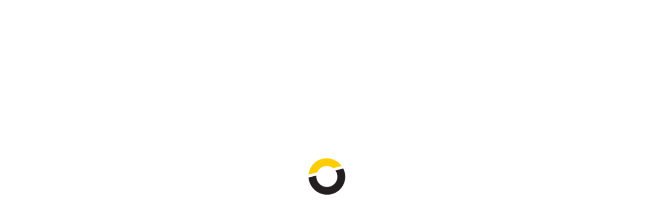

--- FILE ---
content_type: text/html; charset=UTF-8
request_url: https://vetoelectric.com/producto/tomacorriente-univ-2p-vive/
body_size: 54509
content:

<!DOCTYPE html>
<html data-ps="yes" lang="es-ES">
<head>
    <meta charset="UTF-8"/>
    <meta name="viewport" content="width=device-width, initial-scale=1.0, maximum-scale=1.0, user-scalable=no" />
    <!--[if IE]>
    <meta http-equiv="X-UA-Compatible" content="IE=edge,chrome=1"/>
    <![endif]-->
    <link rel="profile" href="http://gmpg.org/xfn/11">
    <link rel="pingback" href="">
    				<script data-laps-action="reorder" type="javascript/blocked">document.documentElement.className = document.documentElement.className + ' yes-js js_active js'</script>
			<meta name='robots' content='index, follow, max-image-preview:large, max-snippet:-1, max-video-preview:-1' />

<!-- Google Tag Manager for WordPress by gtm4wp.com -->
<script data-laps-action="reorder" type="javascript/blocked" data-cfasync="false" data-pagespeed-no-defer>
	var gtm4wp_datalayer_name = "dataLayer";
	var dataLayer = dataLayer || [];
</script>
<!-- End Google Tag Manager for WordPress by gtm4wp.com -->
	<!-- This site is optimized with the Yoast SEO plugin v26.2 - https://yoast.com/wordpress/plugins/seo/ -->
	<title>Tomacorriente Univ 2P - Veto Electric</title>
<link data-rocket-preload as="style" href="https://fonts.googleapis.com/css?family=Open%20Sans%3Aregular%7COpen%20Sans%3A700%7CPlayfair%20Display%3Aregular%2Citalic&#038;display=swap" rel="preload">
<link href="https://fonts.googleapis.com/css?family=Open%20Sans%3Aregular%7COpen%20Sans%3A700%7CPlayfair%20Display%3Aregular%2Citalic&#038;display=swap" media="print" onload="this.media=&#039;all&#039;" rel="stylesheet">
<noscript><link rel="stylesheet" href="https://fonts.googleapis.com/css?family=Open%20Sans%3Aregular%7COpen%20Sans%3A700%7CPlayfair%20Display%3Aregular%2Citalic&#038;display=swap"></noscript>
<link crossorigin data-rocket-preload as="font" href="https://vetoelectric.com/wp-content/uploads/useanyfont/3205title-veto.woff2" rel="preload">
<link crossorigin data-rocket-preload as="font" href="https://vetoelectric.com/wp-content/themes/negan/assets/fonts/fontawesome-webfont.woff2?v=4.7.0" rel="preload">
<link crossorigin data-rocket-preload as="font" href="https://vetoelectric.com/wp-content/themes/negan/assets/fonts/negan.woff" rel="preload">
<link crossorigin data-rocket-preload as="font" href="https://fonts.gstatic.com/s/opensans/v43/memvYaGs126MiZpBA-UvWbX2vVnXBbObj2OVTS2mu1aB.woff2" rel="preload">
<link crossorigin data-rocket-preload as="font" href="https://fonts.gstatic.com/s/opensans/v43/memvYaGs126MiZpBA-UvWbX2vVnXBbObj2OVTS-muw.woff2" rel="preload">
<style id="wpr-usedcss">img:is([sizes=auto i],[sizes^="auto," i]){contain-intrinsic-size:3000px 1500px}img.emoji{display:inline!important;border:none!important;box-shadow:none!important;height:1em!important;width:1em!important;margin:0 .07em!important;vertical-align:-.1em!important;background:0 0!important;padding:0!important}:where(.wp-block-button__link){border-radius:9999px;box-shadow:none;padding:calc(.667em + 2px) calc(1.333em + 2px);text-decoration:none}:root :where(.wp-block-button .wp-block-button__link.is-style-outline),:root :where(.wp-block-button.is-style-outline>.wp-block-button__link){border:2px solid;padding:.667em 1.333em}:root :where(.wp-block-button .wp-block-button__link.is-style-outline:not(.has-text-color)),:root :where(.wp-block-button.is-style-outline>.wp-block-button__link:not(.has-text-color)){color:currentColor}:root :where(.wp-block-button .wp-block-button__link.is-style-outline:not(.has-background)),:root :where(.wp-block-button.is-style-outline>.wp-block-button__link:not(.has-background)){background-color:initial;background-image:none}:where(.wp-block-calendar table:not(.has-background) th){background:#ddd}:where(.wp-block-columns){margin-bottom:1.75em}:where(.wp-block-columns.has-background){padding:1.25em 2.375em}:where(.wp-block-post-comments input[type=submit]){border:none}:where(.wp-block-cover-image:not(.has-text-color)),:where(.wp-block-cover:not(.has-text-color)){color:#fff}:where(.wp-block-cover-image.is-light:not(.has-text-color)),:where(.wp-block-cover.is-light:not(.has-text-color)){color:#000}:root :where(.wp-block-cover h1:not(.has-text-color)),:root :where(.wp-block-cover h2:not(.has-text-color)),:root :where(.wp-block-cover h3:not(.has-text-color)),:root :where(.wp-block-cover h4:not(.has-text-color)),:root :where(.wp-block-cover h5:not(.has-text-color)),:root :where(.wp-block-cover h6:not(.has-text-color)),:root :where(.wp-block-cover p:not(.has-text-color)){color:inherit}:where(.wp-block-file){margin-bottom:1.5em}:where(.wp-block-file__button){border-radius:2em;display:inline-block;padding:.5em 1em}:where(.wp-block-file__button):is(a):active,:where(.wp-block-file__button):is(a):focus,:where(.wp-block-file__button):is(a):hover,:where(.wp-block-file__button):is(a):visited{box-shadow:none;color:#fff;opacity:.85;text-decoration:none}:where(.wp-block-group.wp-block-group-is-layout-constrained){position:relative}:root :where(.wp-block-image.is-style-rounded img,.wp-block-image .is-style-rounded img){border-radius:9999px}:where(.wp-block-latest-comments:not([style*=line-height] .wp-block-latest-comments__comment)){line-height:1.1}:where(.wp-block-latest-comments:not([style*=line-height] .wp-block-latest-comments__comment-excerpt p)){line-height:1.8}:root :where(.wp-block-latest-posts.is-grid){padding:0}:root :where(.wp-block-latest-posts.wp-block-latest-posts__list){padding-left:0}ul{box-sizing:border-box}:root :where(.wp-block-list.has-background){padding:1.25em 2.375em}:where(.wp-block-navigation.has-background .wp-block-navigation-item a:not(.wp-element-button)),:where(.wp-block-navigation.has-background .wp-block-navigation-submenu a:not(.wp-element-button)){padding:.5em 1em}:where(.wp-block-navigation .wp-block-navigation__submenu-container .wp-block-navigation-item a:not(.wp-element-button)),:where(.wp-block-navigation .wp-block-navigation__submenu-container .wp-block-navigation-submenu a:not(.wp-element-button)),:where(.wp-block-navigation .wp-block-navigation__submenu-container .wp-block-navigation-submenu button.wp-block-navigation-item__content),:where(.wp-block-navigation .wp-block-navigation__submenu-container .wp-block-pages-list__item button.wp-block-navigation-item__content){padding:.5em 1em}:root :where(p.has-background){padding:1.25em 2.375em}:where(p.has-text-color:not(.has-link-color)) a{color:inherit}:where(.wp-block-post-comments-form) input:not([type=submit]),:where(.wp-block-post-comments-form) textarea{border:1px solid #949494;font-family:inherit;font-size:1em}:where(.wp-block-post-comments-form) input:where(:not([type=submit]):not([type=checkbox])),:where(.wp-block-post-comments-form) textarea{padding:calc(.667em + 2px)}:where(.wp-block-post-excerpt){box-sizing:border-box;margin-bottom:var(--wp--style--block-gap);margin-top:var(--wp--style--block-gap)}:where(.wp-block-preformatted.has-background){padding:1.25em 2.375em}:where(.wp-block-search__button){border:1px solid #ccc;padding:6px 10px}:where(.wp-block-search__input){font-family:inherit;font-size:inherit;font-style:inherit;font-weight:inherit;letter-spacing:inherit;line-height:inherit;text-transform:inherit}:where(.wp-block-search__button-inside .wp-block-search__inside-wrapper){border:1px solid #949494;box-sizing:border-box;padding:4px}:where(.wp-block-search__button-inside .wp-block-search__inside-wrapper) .wp-block-search__input{border:none;border-radius:0;padding:0 4px}:where(.wp-block-search__button-inside .wp-block-search__inside-wrapper) .wp-block-search__input:focus{outline:0}:where(.wp-block-search__button-inside .wp-block-search__inside-wrapper) :where(.wp-block-search__button){padding:4px 8px}:root :where(.wp-block-separator.is-style-dots){height:auto;line-height:1;text-align:center}:root :where(.wp-block-separator.is-style-dots):before{color:currentColor;content:"···";font-family:serif;font-size:1.5em;letter-spacing:2em;padding-left:2em}:root :where(.wp-block-site-logo.is-style-rounded){border-radius:9999px}:where(.wp-block-social-links:not(.is-style-logos-only)) .wp-social-link{background-color:#f0f0f0;color:#444}:where(.wp-block-social-links:not(.is-style-logos-only)) .wp-social-link-amazon{background-color:#f90;color:#fff}:where(.wp-block-social-links:not(.is-style-logos-only)) .wp-social-link-bandcamp{background-color:#1ea0c3;color:#fff}:where(.wp-block-social-links:not(.is-style-logos-only)) .wp-social-link-behance{background-color:#0757fe;color:#fff}:where(.wp-block-social-links:not(.is-style-logos-only)) .wp-social-link-bluesky{background-color:#0a7aff;color:#fff}:where(.wp-block-social-links:not(.is-style-logos-only)) .wp-social-link-codepen{background-color:#1e1f26;color:#fff}:where(.wp-block-social-links:not(.is-style-logos-only)) .wp-social-link-deviantart{background-color:#02e49b;color:#fff}:where(.wp-block-social-links:not(.is-style-logos-only)) .wp-social-link-discord{background-color:#5865f2;color:#fff}:where(.wp-block-social-links:not(.is-style-logos-only)) .wp-social-link-dribbble{background-color:#e94c89;color:#fff}:where(.wp-block-social-links:not(.is-style-logos-only)) .wp-social-link-dropbox{background-color:#4280ff;color:#fff}:where(.wp-block-social-links:not(.is-style-logos-only)) .wp-social-link-etsy{background-color:#f45800;color:#fff}:where(.wp-block-social-links:not(.is-style-logos-only)) .wp-social-link-facebook{background-color:#0866ff;color:#fff}:where(.wp-block-social-links:not(.is-style-logos-only)) .wp-social-link-fivehundredpx{background-color:#000;color:#fff}:where(.wp-block-social-links:not(.is-style-logos-only)) .wp-social-link-flickr{background-color:#0461dd;color:#fff}:where(.wp-block-social-links:not(.is-style-logos-only)) .wp-social-link-foursquare{background-color:#e65678;color:#fff}:where(.wp-block-social-links:not(.is-style-logos-only)) .wp-social-link-github{background-color:#24292d;color:#fff}:where(.wp-block-social-links:not(.is-style-logos-only)) .wp-social-link-goodreads{background-color:#eceadd;color:#382110}:where(.wp-block-social-links:not(.is-style-logos-only)) .wp-social-link-google{background-color:#ea4434;color:#fff}:where(.wp-block-social-links:not(.is-style-logos-only)) .wp-social-link-gravatar{background-color:#1d4fc4;color:#fff}:where(.wp-block-social-links:not(.is-style-logos-only)) .wp-social-link-instagram{background-color:#f00075;color:#fff}:where(.wp-block-social-links:not(.is-style-logos-only)) .wp-social-link-lastfm{background-color:#e21b24;color:#fff}:where(.wp-block-social-links:not(.is-style-logos-only)) .wp-social-link-linkedin{background-color:#0d66c2;color:#fff}:where(.wp-block-social-links:not(.is-style-logos-only)) .wp-social-link-mastodon{background-color:#3288d4;color:#fff}:where(.wp-block-social-links:not(.is-style-logos-only)) .wp-social-link-medium{background-color:#000;color:#fff}:where(.wp-block-social-links:not(.is-style-logos-only)) .wp-social-link-meetup{background-color:#f6405f;color:#fff}:where(.wp-block-social-links:not(.is-style-logos-only)) .wp-social-link-patreon{background-color:#000;color:#fff}:where(.wp-block-social-links:not(.is-style-logos-only)) .wp-social-link-pinterest{background-color:#e60122;color:#fff}:where(.wp-block-social-links:not(.is-style-logos-only)) .wp-social-link-pocket{background-color:#ef4155;color:#fff}:where(.wp-block-social-links:not(.is-style-logos-only)) .wp-social-link-reddit{background-color:#ff4500;color:#fff}:where(.wp-block-social-links:not(.is-style-logos-only)) .wp-social-link-skype{background-color:#0478d7;color:#fff}:where(.wp-block-social-links:not(.is-style-logos-only)) .wp-social-link-snapchat{background-color:#fefc00;color:#fff;stroke:#000}:where(.wp-block-social-links:not(.is-style-logos-only)) .wp-social-link-soundcloud{background-color:#ff5600;color:#fff}:where(.wp-block-social-links:not(.is-style-logos-only)) .wp-social-link-spotify{background-color:#1bd760;color:#fff}:where(.wp-block-social-links:not(.is-style-logos-only)) .wp-social-link-telegram{background-color:#2aabee;color:#fff}:where(.wp-block-social-links:not(.is-style-logos-only)) .wp-social-link-threads{background-color:#000;color:#fff}:where(.wp-block-social-links:not(.is-style-logos-only)) .wp-social-link-tiktok{background-color:#000;color:#fff}:where(.wp-block-social-links:not(.is-style-logos-only)) .wp-social-link-tumblr{background-color:#011835;color:#fff}:where(.wp-block-social-links:not(.is-style-logos-only)) .wp-social-link-twitch{background-color:#6440a4;color:#fff}:where(.wp-block-social-links:not(.is-style-logos-only)) .wp-social-link-twitter{background-color:#1da1f2;color:#fff}:where(.wp-block-social-links:not(.is-style-logos-only)) .wp-social-link-vimeo{background-color:#1eb7ea;color:#fff}:where(.wp-block-social-links:not(.is-style-logos-only)) .wp-social-link-vk{background-color:#4680c2;color:#fff}:where(.wp-block-social-links:not(.is-style-logos-only)) .wp-social-link-wordpress{background-color:#3499cd;color:#fff}:where(.wp-block-social-links:not(.is-style-logos-only)) .wp-social-link-whatsapp{background-color:#25d366;color:#fff}:where(.wp-block-social-links:not(.is-style-logos-only)) .wp-social-link-x{background-color:#000;color:#fff}:where(.wp-block-social-links:not(.is-style-logos-only)) .wp-social-link-yelp{background-color:#d32422;color:#fff}:where(.wp-block-social-links:not(.is-style-logos-only)) .wp-social-link-youtube{background-color:red;color:#fff}:where(.wp-block-social-links.is-style-logos-only) .wp-social-link{background:0 0}:where(.wp-block-social-links.is-style-logos-only) .wp-social-link svg{height:1.25em;width:1.25em}:where(.wp-block-social-links.is-style-logos-only) .wp-social-link-amazon{color:#f90}:where(.wp-block-social-links.is-style-logos-only) .wp-social-link-bandcamp{color:#1ea0c3}:where(.wp-block-social-links.is-style-logos-only) .wp-social-link-behance{color:#0757fe}:where(.wp-block-social-links.is-style-logos-only) .wp-social-link-bluesky{color:#0a7aff}:where(.wp-block-social-links.is-style-logos-only) .wp-social-link-codepen{color:#1e1f26}:where(.wp-block-social-links.is-style-logos-only) .wp-social-link-deviantart{color:#02e49b}:where(.wp-block-social-links.is-style-logos-only) .wp-social-link-discord{color:#5865f2}:where(.wp-block-social-links.is-style-logos-only) .wp-social-link-dribbble{color:#e94c89}:where(.wp-block-social-links.is-style-logos-only) .wp-social-link-dropbox{color:#4280ff}:where(.wp-block-social-links.is-style-logos-only) .wp-social-link-etsy{color:#f45800}:where(.wp-block-social-links.is-style-logos-only) .wp-social-link-facebook{color:#0866ff}:where(.wp-block-social-links.is-style-logos-only) .wp-social-link-fivehundredpx{color:#000}:where(.wp-block-social-links.is-style-logos-only) .wp-social-link-flickr{color:#0461dd}:where(.wp-block-social-links.is-style-logos-only) .wp-social-link-foursquare{color:#e65678}:where(.wp-block-social-links.is-style-logos-only) .wp-social-link-github{color:#24292d}:where(.wp-block-social-links.is-style-logos-only) .wp-social-link-goodreads{color:#382110}:where(.wp-block-social-links.is-style-logos-only) .wp-social-link-google{color:#ea4434}:where(.wp-block-social-links.is-style-logos-only) .wp-social-link-gravatar{color:#1d4fc4}:where(.wp-block-social-links.is-style-logos-only) .wp-social-link-instagram{color:#f00075}:where(.wp-block-social-links.is-style-logos-only) .wp-social-link-lastfm{color:#e21b24}:where(.wp-block-social-links.is-style-logos-only) .wp-social-link-linkedin{color:#0d66c2}:where(.wp-block-social-links.is-style-logos-only) .wp-social-link-mastodon{color:#3288d4}:where(.wp-block-social-links.is-style-logos-only) .wp-social-link-medium{color:#000}:where(.wp-block-social-links.is-style-logos-only) .wp-social-link-meetup{color:#f6405f}:where(.wp-block-social-links.is-style-logos-only) .wp-social-link-patreon{color:#000}:where(.wp-block-social-links.is-style-logos-only) .wp-social-link-pinterest{color:#e60122}:where(.wp-block-social-links.is-style-logos-only) .wp-social-link-pocket{color:#ef4155}:where(.wp-block-social-links.is-style-logos-only) .wp-social-link-reddit{color:#ff4500}:where(.wp-block-social-links.is-style-logos-only) .wp-social-link-skype{color:#0478d7}:where(.wp-block-social-links.is-style-logos-only) .wp-social-link-snapchat{color:#fff;stroke:#000}:where(.wp-block-social-links.is-style-logos-only) .wp-social-link-soundcloud{color:#ff5600}:where(.wp-block-social-links.is-style-logos-only) .wp-social-link-spotify{color:#1bd760}:where(.wp-block-social-links.is-style-logos-only) .wp-social-link-telegram{color:#2aabee}:where(.wp-block-social-links.is-style-logos-only) .wp-social-link-threads{color:#000}:where(.wp-block-social-links.is-style-logos-only) .wp-social-link-tiktok{color:#000}:where(.wp-block-social-links.is-style-logos-only) .wp-social-link-tumblr{color:#011835}:where(.wp-block-social-links.is-style-logos-only) .wp-social-link-twitch{color:#6440a4}:where(.wp-block-social-links.is-style-logos-only) .wp-social-link-twitter{color:#1da1f2}:where(.wp-block-social-links.is-style-logos-only) .wp-social-link-vimeo{color:#1eb7ea}:where(.wp-block-social-links.is-style-logos-only) .wp-social-link-vk{color:#4680c2}:where(.wp-block-social-links.is-style-logos-only) .wp-social-link-whatsapp{color:#25d366}:where(.wp-block-social-links.is-style-logos-only) .wp-social-link-wordpress{color:#3499cd}:where(.wp-block-social-links.is-style-logos-only) .wp-social-link-x{color:#000}:where(.wp-block-social-links.is-style-logos-only) .wp-social-link-yelp{color:#d32422}:where(.wp-block-social-links.is-style-logos-only) .wp-social-link-youtube{color:red}:root :where(.wp-block-social-links .wp-social-link a){padding:.25em}:root :where(.wp-block-social-links.is-style-logos-only .wp-social-link a){padding:0}:root :where(.wp-block-social-links.is-style-pill-shape .wp-social-link a){padding-left:.6666666667em;padding-right:.6666666667em}:root :where(.wp-block-tag-cloud.is-style-outline){display:flex;flex-wrap:wrap;gap:1ch}:root :where(.wp-block-tag-cloud.is-style-outline a){border:1px solid;font-size:unset!important;margin-right:0;padding:1ch 2ch;text-decoration:none!important}:root :where(.wp-block-table-of-contents){box-sizing:border-box}:where(.wp-block-term-description){box-sizing:border-box;margin-bottom:var(--wp--style--block-gap);margin-top:var(--wp--style--block-gap)}:where(pre.wp-block-verse){font-family:inherit}.entry-content{counter-reset:footnotes}:root{--wp--preset--font-size--normal:16px;--wp--preset--font-size--huge:42px}.screen-reader-text{border:0;clip-path:inset(50%);height:1px;margin:-1px;overflow:hidden;padding:0;position:absolute;width:1px;word-wrap:normal!important}.screen-reader-text:focus{background-color:#ddd;clip-path:none;color:#444;display:block;font-size:1em;height:auto;left:5px;line-height:normal;padding:15px 23px 14px;text-decoration:none;top:5px;width:auto;z-index:100000}html :where(.has-border-color){border-style:solid}html :where([style*=border-top-color]){border-top-style:solid}html :where([style*=border-right-color]){border-right-style:solid}html :where([style*=border-bottom-color]){border-bottom-style:solid}html :where([style*=border-left-color]){border-left-style:solid}html :where([style*=border-width]){border-style:solid}html :where([style*=border-top-width]){border-top-style:solid}html :where([style*=border-right-width]){border-right-style:solid}html :where([style*=border-bottom-width]){border-bottom-style:solid}html :where([style*=border-left-width]){border-left-style:solid}html :where(img[class*=wp-image-]){height:auto;max-width:100%}:where(figure){margin:0 0 1em}html :where(.is-position-sticky){--wp-admin--admin-bar--position-offset:var(--wp-admin--admin-bar--height,0px)}@media screen and (max-width:600px){html :where(.is-position-sticky){--wp-admin--admin-bar--position-offset:0px}}:root{--wp--preset--aspect-ratio--square:1;--wp--preset--aspect-ratio--4-3:4/3;--wp--preset--aspect-ratio--3-4:3/4;--wp--preset--aspect-ratio--3-2:3/2;--wp--preset--aspect-ratio--2-3:2/3;--wp--preset--aspect-ratio--16-9:16/9;--wp--preset--aspect-ratio--9-16:9/16;--wp--preset--color--black:#000000;--wp--preset--color--cyan-bluish-gray:#abb8c3;--wp--preset--color--white:#ffffff;--wp--preset--color--pale-pink:#f78da7;--wp--preset--color--vivid-red:#cf2e2e;--wp--preset--color--luminous-vivid-orange:#ff6900;--wp--preset--color--luminous-vivid-amber:#fcb900;--wp--preset--color--light-green-cyan:#7bdcb5;--wp--preset--color--vivid-green-cyan:#00d084;--wp--preset--color--pale-cyan-blue:#8ed1fc;--wp--preset--color--vivid-cyan-blue:#0693e3;--wp--preset--color--vivid-purple:#9b51e0;--wp--preset--gradient--vivid-cyan-blue-to-vivid-purple:linear-gradient(135deg,rgba(6, 147, 227, 1) 0%,rgb(155, 81, 224) 100%);--wp--preset--gradient--light-green-cyan-to-vivid-green-cyan:linear-gradient(135deg,rgb(122, 220, 180) 0%,rgb(0, 208, 130) 100%);--wp--preset--gradient--luminous-vivid-amber-to-luminous-vivid-orange:linear-gradient(135deg,rgba(252, 185, 0, 1) 0%,rgba(255, 105, 0, 1) 100%);--wp--preset--gradient--luminous-vivid-orange-to-vivid-red:linear-gradient(135deg,rgba(255, 105, 0, 1) 0%,rgb(207, 46, 46) 100%);--wp--preset--gradient--very-light-gray-to-cyan-bluish-gray:linear-gradient(135deg,rgb(238, 238, 238) 0%,rgb(169, 184, 195) 100%);--wp--preset--gradient--cool-to-warm-spectrum:linear-gradient(135deg,rgb(74, 234, 220) 0%,rgb(151, 120, 209) 20%,rgb(207, 42, 186) 40%,rgb(238, 44, 130) 60%,rgb(251, 105, 98) 80%,rgb(254, 248, 76) 100%);--wp--preset--gradient--blush-light-purple:linear-gradient(135deg,rgb(255, 206, 236) 0%,rgb(152, 150, 240) 100%);--wp--preset--gradient--blush-bordeaux:linear-gradient(135deg,rgb(254, 205, 165) 0%,rgb(254, 45, 45) 50%,rgb(107, 0, 62) 100%);--wp--preset--gradient--luminous-dusk:linear-gradient(135deg,rgb(255, 203, 112) 0%,rgb(199, 81, 192) 50%,rgb(65, 88, 208) 100%);--wp--preset--gradient--pale-ocean:linear-gradient(135deg,rgb(255, 245, 203) 0%,rgb(182, 227, 212) 50%,rgb(51, 167, 181) 100%);--wp--preset--gradient--electric-grass:linear-gradient(135deg,rgb(202, 248, 128) 0%,rgb(113, 206, 126) 100%);--wp--preset--gradient--midnight:linear-gradient(135deg,rgb(2, 3, 129) 0%,rgb(40, 116, 252) 100%);--wp--preset--font-size--small:13px;--wp--preset--font-size--medium:20px;--wp--preset--font-size--large:36px;--wp--preset--font-size--x-large:42px;--wp--preset--spacing--20:0.44rem;--wp--preset--spacing--30:0.67rem;--wp--preset--spacing--40:1rem;--wp--preset--spacing--50:1.5rem;--wp--preset--spacing--60:2.25rem;--wp--preset--spacing--70:3.38rem;--wp--preset--spacing--80:5.06rem;--wp--preset--shadow--natural:6px 6px 9px rgba(0, 0, 0, .2);--wp--preset--shadow--deep:12px 12px 50px rgba(0, 0, 0, .4);--wp--preset--shadow--sharp:6px 6px 0px rgba(0, 0, 0, .2);--wp--preset--shadow--outlined:6px 6px 0px -3px rgba(255, 255, 255, 1),6px 6px rgba(0, 0, 0, 1);--wp--preset--shadow--crisp:6px 6px 0px rgba(0, 0, 0, 1)}:where(.is-layout-flex){gap:.5em}:where(.is-layout-grid){gap:.5em}:where(.wp-block-post-template.is-layout-flex){gap:1.25em}:where(.wp-block-post-template.is-layout-grid){gap:1.25em}:where(.wp-block-columns.is-layout-flex){gap:2em}:where(.wp-block-columns.is-layout-grid){gap:2em}:root :where(.wp-block-pullquote){font-size:1.5em;line-height:1.6}#cookie-notice,#cookie-notice .cn-button:not(.cn-button-custom){font-family:-apple-system,BlinkMacSystemFont,Arial,Roboto,"Helvetica Neue",sans-serif;font-weight:400;font-size:13px;text-align:center}#cookie-notice{position:fixed;min-width:100%;height:auto;z-index:100000;letter-spacing:0;line-height:20px;left:0}#cookie-notice,#cookie-notice *{-webkit-box-sizing:border-box;-moz-box-sizing:border-box;box-sizing:border-box}#cookie-notice.cn-animated{-webkit-animation-duration:.5s!important;animation-duration:.5s!important;-webkit-animation-fill-mode:both;animation-fill-mode:both}#cookie-notice .cookie-notice-container{display:block}#cookie-notice.cookie-notice-hidden .cookie-notice-container{display:none}.cn-position-bottom{bottom:0}.cookie-notice-container{padding:15px 30px;text-align:center;width:100%;z-index:2}.cn-close-icon{position:absolute;right:15px;top:50%;margin-top:-10px;width:15px;height:15px;opacity:.5;padding:10px;outline:0;cursor:pointer}.cn-close-icon:hover{opacity:1}.cn-close-icon:after,.cn-close-icon:before{position:absolute;content:' ';height:15px;width:2px;top:3px;background-color:grey}.cn-close-icon:before{transform:rotate(45deg)}.cn-close-icon:after{transform:rotate(-45deg)}#cookie-notice .cn-revoke-cookie{margin:0}#cookie-notice .cn-button{margin:0 0 0 10px;display:inline-block}#cookie-notice .cn-button:not(.cn-button-custom){letter-spacing:.25px;margin:0 0 0 10px;text-transform:none;display:inline-block;cursor:pointer;touch-action:manipulation;white-space:nowrap;outline:0;box-shadow:none;text-shadow:none;border:none;-webkit-border-radius:3px;-moz-border-radius:3px;border-radius:3px;text-decoration:none;padding:8.5px 10px;line-height:1;color:inherit}.cn-text-container{margin:0 0 6px}.cn-buttons-container,.cn-text-container{display:inline-block}#cookie-notice.cookie-notice-visible.cn-effect-fade,#cookie-notice.cookie-revoke-visible.cn-effect-fade{-webkit-animation-name:fadeIn;animation-name:fadeIn}#cookie-notice.cn-effect-fade{-webkit-animation-name:fadeOut;animation-name:fadeOut}@media all and (max-width:900px){.cookie-notice-container #cn-notice-buttons,.cookie-notice-container #cn-notice-text{display:block}#cookie-notice .cn-button{margin:0 5px 5px}}@media all and (max-width:480px){.cookie-notice-container{padding:15px 25px}}@font-face{font-family:title-veto;src:url('https://vetoelectric.com/wp-content/uploads/useanyfont/3205title-veto.woff2') format('woff2'),url('https://vetoelectric.com/wp-content/uploads/useanyfont/3205title-veto.woff') format('woff');font-display:swap}.subtitle-veto{font-family:title-veto!important}.woocommerce img.pswp__img,.woocommerce-page img.pswp__img{max-width:none}button.pswp__button{box-shadow:none!important;background-image:url(https://vetoelectric.com/wp-content/plugins/woocommerce/assets/css/photoswipe/default-skin/default-skin.png)!important}button.pswp__button,button.pswp__button--arrow--left::before,button.pswp__button--arrow--right::before,button.pswp__button:hover{background-color:transparent!important}button.pswp__button--arrow--left,button.pswp__button--arrow--left:hover,button.pswp__button--arrow--right,button.pswp__button--arrow--right:hover{background-image:none!important}button.pswp__button--close:hover{background-position:0 -44px}button.pswp__button--zoom:hover{background-position:-88px 0}.pswp{display:none;position:absolute;width:100%;height:100%;left:0;top:0;overflow:hidden;-ms-touch-action:none;touch-action:none;z-index:1500;-webkit-text-size-adjust:100%;-webkit-backface-visibility:hidden;outline:0}.pswp *{-webkit-box-sizing:border-box;box-sizing:border-box}.pswp img{max-width:none}.admin-bar .pswp{height:calc(100% - 32px);top:32px}@media screen and (max-width:782px){.admin-bar .pswp{height:calc(100% - 46px);top:46px}}.pswp--animate_opacity{opacity:.001;will-change:opacity;-webkit-transition:opacity 333ms cubic-bezier(.4,0,.22,1);transition:opacity 333ms cubic-bezier(.4,0,.22,1)}.pswp--open{display:block}.pswp--zoom-allowed .pswp__img{cursor:-webkit-zoom-in;cursor:-moz-zoom-in;cursor:zoom-in}.pswp--zoomed-in .pswp__img{cursor:-webkit-grab;cursor:-moz-grab;cursor:grab}.pswp--dragging .pswp__img{cursor:-webkit-grabbing;cursor:-moz-grabbing;cursor:grabbing}.pswp__bg{position:absolute;left:0;top:0;width:100%;height:100%;background:#000;opacity:0;-webkit-transform:translateZ(0);transform:translateZ(0);-webkit-backface-visibility:hidden;will-change:opacity}.pswp__scroll-wrap{position:absolute;left:0;top:0;width:100%;height:100%;overflow:hidden}.pswp__container,.pswp__zoom-wrap{-ms-touch-action:none;touch-action:none;position:absolute;left:0;right:0;top:0;bottom:0}.pswp__container,.pswp__img{-webkit-user-select:none;-moz-user-select:none;-ms-user-select:none;user-select:none;-webkit-tap-highlight-color:transparent;-webkit-touch-callout:none}.pswp__zoom-wrap{position:absolute;width:100%;-webkit-transform-origin:left top;-ms-transform-origin:left top;transform-origin:left top;-webkit-transition:-webkit-transform 333ms cubic-bezier(.4,0,.22,1);transition:transform 333ms cubic-bezier(.4,0,.22,1)}.pswp__bg{will-change:opacity;-webkit-transition:opacity 333ms cubic-bezier(.4,0,.22,1);transition:opacity 333ms cubic-bezier(.4,0,.22,1)}.pswp--animated-in .pswp__bg,.pswp--animated-in .pswp__zoom-wrap{-webkit-transition:none;transition:none}.pswp__container,.pswp__zoom-wrap{-webkit-backface-visibility:hidden}.pswp__item{position:absolute;left:0;right:0;top:0;bottom:0;overflow:hidden}.pswp__img{position:absolute;width:auto;height:auto;top:0;left:0}.pswp__img--placeholder{-webkit-backface-visibility:hidden}.pswp__img--placeholder--blank{background:#222}.pswp--ie .pswp__img{width:100%!important;height:auto!important;left:0;top:0}.pswp__error-msg{position:absolute;left:0;top:50%;width:100%;text-align:center;font-size:14px;line-height:16px;margin-top:-8px;color:#ccc}.pswp__error-msg a{color:#ccc;text-decoration:underline}.pswp__button{width:44px;height:44px;position:relative;background:0 0;cursor:pointer;overflow:visible;-webkit-appearance:none;display:block;border:0;padding:0;margin:0;float:left;opacity:.75;-webkit-transition:opacity .2s;transition:opacity .2s;-webkit-box-shadow:none;box-shadow:none}.pswp__button:focus,.pswp__button:hover{opacity:1}.pswp__button:active{outline:0;opacity:.9}.pswp__button::-moz-focus-inner{padding:0;border:0}.pswp__ui--over-close .pswp__button--close{opacity:1}.pswp__button,.pswp__button--arrow--left:before,.pswp__button--arrow--right:before{background:url(https://vetoelectric.com/wp-content/plugins/woocommerce/assets/css/photoswipe/default-skin/default-skin.png) no-repeat;background-size:264px 88px;width:44px;height:44px}@media (-webkit-min-device-pixel-ratio:1.1),(-webkit-min-device-pixel-ratio:1.09375),(min-resolution:105dpi),(min-resolution:1.1dppx){.pswp--svg .pswp__button,.pswp--svg .pswp__button--arrow--left:before,.pswp--svg .pswp__button--arrow--right:before{background-image:url(https://vetoelectric.com/wp-content/plugins/woocommerce/assets/css/photoswipe/default-skin/default-skin.svg)}.pswp--svg .pswp__button--arrow--left,.pswp--svg .pswp__button--arrow--right{background:0 0}}.pswp__button--close{background-position:0 -44px}.pswp__button--share{background-position:-44px -44px}.pswp__button--fs{display:none}.pswp--supports-fs .pswp__button--fs{display:block}.pswp--fs .pswp__button--fs{background-position:-44px 0}.pswp__button--zoom{display:none;background-position:-88px 0}.pswp--zoom-allowed .pswp__button--zoom{display:block}.pswp--zoomed-in .pswp__button--zoom{background-position:-132px 0}.pswp--touch .pswp__button--arrow--left,.pswp--touch .pswp__button--arrow--right{visibility:hidden}.pswp__button--arrow--left,.pswp__button--arrow--right{background:0 0;top:50%;margin-top:-50px;width:70px;height:100px;position:absolute}.pswp__button--arrow--left{left:0}.pswp__button--arrow--right{right:0}.pswp__button--arrow--left:before,.pswp__button--arrow--right:before{content:'';top:35px;background-color:rgba(0,0,0,.3);height:30px;width:32px;position:absolute}.pswp__button--arrow--left:before{left:6px;background-position:-138px -44px}.pswp__button--arrow--right:before{right:6px;background-position:-94px -44px}.pswp__counter,.pswp__share-modal{-webkit-user-select:none;-moz-user-select:none;-ms-user-select:none;user-select:none}.pswp__share-modal{display:block;background:rgba(0,0,0,.5);width:100%;height:100%;top:0;left:0;padding:10px;position:absolute;z-index:1600;opacity:0;-webkit-transition:opacity .25s ease-out;transition:opacity .25s ease-out;-webkit-backface-visibility:hidden;will-change:opacity}.pswp__share-modal--hidden{display:none}.pswp__share-tooltip{z-index:1620;position:absolute;background:#fff;top:56px;border-radius:2px;display:block;width:auto;right:44px;-webkit-box-shadow:0 2px 5px rgba(0,0,0,.25);box-shadow:0 2px 5px rgba(0,0,0,.25);-webkit-transform:translateY(6px);-ms-transform:translateY(6px);transform:translateY(6px);-webkit-transition:-webkit-transform .25s;transition:transform .25s;-webkit-backface-visibility:hidden;will-change:transform}.pswp__share-tooltip a{display:block;padding:8px 12px;color:#000;text-decoration:none;font-size:14px;line-height:18px}.pswp__share-tooltip a:hover{text-decoration:none;color:#000}.pswp__share-tooltip a:first-child{border-radius:2px 2px 0 0}.pswp__share-tooltip a:last-child{border-radius:0 0 2px 2px}.pswp__share-modal--fade-in{opacity:1}.pswp__share-modal--fade-in .pswp__share-tooltip{-webkit-transform:translateY(0);-ms-transform:translateY(0);transform:translateY(0)}.pswp--touch .pswp__share-tooltip a{padding:16px 12px}.pswp__counter{position:relative;left:0;top:0;height:44px;font-size:13px;line-height:44px;color:#fff;opacity:.75;padding:0 10px;margin-inline-end:auto}.pswp__caption{position:absolute;left:0;bottom:0;width:100%;min-height:44px}.pswp__caption small{font-size:11px;color:#bbb}.pswp__caption__center{text-align:left;max-width:420px;margin:0 auto;font-size:13px;padding:10px;line-height:20px;color:#ccc}.pswp__caption--empty{display:none}.pswp__caption--fake{visibility:hidden}.pswp__preloader{width:44px;height:44px;position:absolute;top:0;left:50%;margin-left:-22px;opacity:0;-webkit-transition:opacity .25s ease-out;transition:opacity .25s ease-out;will-change:opacity;direction:ltr}.pswp__preloader__icn{width:20px;height:20px;margin:12px}.pswp__preloader--active{opacity:1}.pswp__preloader--active .pswp__preloader__icn{background:url(https://vetoelectric.com/wp-content/plugins/woocommerce/assets/css/photoswipe/default-skin/preloader.gif) no-repeat}.pswp--css_animation .pswp__preloader--active{opacity:1}.pswp--css_animation .pswp__preloader--active .pswp__preloader__icn{-webkit-animation:.5s linear infinite clockwise;animation:.5s linear infinite clockwise}.pswp--css_animation .pswp__preloader--active .pswp__preloader__donut{-webkit-animation:1s cubic-bezier(.4,0,.22,1) infinite donut-rotate;animation:1s cubic-bezier(.4,0,.22,1) infinite donut-rotate}.pswp--css_animation .pswp__preloader__icn{background:0 0;opacity:.75;width:14px;height:14px;position:absolute;left:15px;top:15px;margin:0}.pswp--css_animation .pswp__preloader__cut{position:relative;width:7px;height:14px;overflow:hidden}.pswp--css_animation .pswp__preloader__donut{-webkit-box-sizing:border-box;box-sizing:border-box;width:14px;height:14px;border:2px solid #fff;border-radius:50%;border-left-color:transparent;border-bottom-color:transparent;position:absolute;top:0;left:0;background:0 0;margin:0}@media screen and (max-width:1024px){.pswp__preloader{position:relative;left:auto;top:auto;margin:0;float:right}}@-webkit-keyframes clockwise{0%{-webkit-transform:rotate(0);transform:rotate(0)}100%{-webkit-transform:rotate(360deg);transform:rotate(360deg)}}@keyframes clockwise{0%{-webkit-transform:rotate(0);transform:rotate(0)}100%{-webkit-transform:rotate(360deg);transform:rotate(360deg)}}@-webkit-keyframes donut-rotate{0%{-webkit-transform:rotate(0);transform:rotate(0)}50%{-webkit-transform:rotate(-140deg);transform:rotate(-140deg)}100%{-webkit-transform:rotate(0);transform:rotate(0)}}@keyframes donut-rotate{0%{-webkit-transform:rotate(0);transform:rotate(0)}50%{-webkit-transform:rotate(-140deg);transform:rotate(-140deg)}100%{-webkit-transform:rotate(0);transform:rotate(0)}}.pswp__ui{-webkit-font-smoothing:auto;visibility:visible;opacity:1;z-index:1550}.pswp__top-bar{position:absolute;left:0;top:0;height:44px;width:100%;display:flex;justify-content:flex-end}.pswp--has_mouse .pswp__button--arrow--left,.pswp--has_mouse .pswp__button--arrow--right,.pswp__caption,.pswp__top-bar{-webkit-backface-visibility:hidden;will-change:opacity;-webkit-transition:opacity 333ms cubic-bezier(.4,0,.22,1);transition:opacity 333ms cubic-bezier(.4,0,.22,1)}.pswp--has_mouse .pswp__button--arrow--left,.pswp--has_mouse .pswp__button--arrow--right{visibility:visible}.pswp__caption,.pswp__top-bar{background-color:rgba(0,0,0,.5)}.pswp__ui--fit .pswp__caption,.pswp__ui--fit .pswp__top-bar{background-color:rgba(0,0,0,.3)}.pswp__ui--idle .pswp__top-bar{opacity:0}.pswp__ui--idle .pswp__button--arrow--left,.pswp__ui--idle .pswp__button--arrow--right{opacity:0}.pswp__ui--hidden .pswp__button--arrow--left,.pswp__ui--hidden .pswp__button--arrow--right,.pswp__ui--hidden .pswp__caption,.pswp__ui--hidden .pswp__top-bar{opacity:.001}.pswp__ui--one-slide .pswp__button--arrow--left,.pswp__ui--one-slide .pswp__button--arrow--right,.pswp__ui--one-slide .pswp__counter{display:none}.pswp__element--disabled{display:none!important}.pswp--minimal--dark .pswp__top-bar{background:0 0}@-webkit-keyframes load8{0%{-webkit-transform:rotate(0);transform:rotate(0)}to{-webkit-transform:rotate(360deg);transform:rotate(360deg)}}@keyframes load8{0%{-webkit-transform:rotate(0);transform:rotate(0)}to{-webkit-transform:rotate(360deg);transform:rotate(360deg)}}.aws-container .aws-search-form{position:relative;width:100%;float:none!important;display:-webkit-box!important;display:-moz-box!important;display:-ms-flexbox!important;display:-webkit-flex!important;display:flex!important;align-items:stretch;height:44px}.aws-container .aws-search-form *,.aws-search-result{-moz-box-sizing:border-box;-webkit-box-sizing:border-box;box-sizing:border-box;-moz-hyphens:manual;-webkit-hyphens:manual;hyphens:manual;border-radius:0!important}.aws-container .aws-search-form .aws-loader,.aws-container .aws-search-form .aws-loader:after{border-radius:50%!important;width:20px;height:20px}.aws-container .aws-search-form .aws-wrapper{flex-grow:1;position:relative;vertical-align:top;padding:0;width:100%;overflow:hidden}.aws-container .aws-search-form .aws-loader{position:absolute;display:none;right:10px;top:50%;z-index:999;margin:-10px 0 0;font-size:10px;text-indent:-9999em;border-top:3px solid #ededed;border-right:3px solid #ededed;border-bottom:3px solid #ededed;border-left:3px solid #555}.aws-container .aws-search-form.aws-processing .aws-loader{display:block;-webkit-transform:translateZ(0);-ms-transform:translateZ(0);transform:translateZ(0);-webkit-animation:.7s linear infinite load8;animation:.7s linear infinite load8}.aws-container .aws-search-label{position:absolute!important;left:-10000px;top:auto;width:1px;height:1px;overflow:hidden;clip:rect(1px,1px,1px,1px)}.aws-container .aws-search-field{width:100%;max-width:100%;color:#313131;padding:6px;line-height:30px;display:block;font-size:12px;position:relative;z-index:2;-webkit-appearance:none;height:100%;min-height:inherit;margin:0!important;border:1px solid #d8d8d8;outline:0}@media screen and (-webkit-min-device-pixel-ratio:0) and (max-width:1024px){.aws-container .aws-search-field{font-size:16px}}.aws-container .aws-search-field::-ms-clear{display:none;width:0;height:0}.aws-container .aws-search-field::-ms-reveal{display:none;width:0;height:0}.aws-container .aws-search-field::-webkit-search-cancel-button,.aws-container .aws-search-field::-webkit-search-decoration,.aws-container .aws-search-field::-webkit-search-results-button,.aws-container .aws-search-field::-webkit-search-results-decoration{display:none}.aws-container .aws-search-field:focus{background-color:#fff}.aws-container .aws-show-clear .aws-search-field{padding-right:40px}.aws-container .aws-search-field:focus::-webkit-input-placeholder{color:transparent}.aws-container .aws-search-field:focus:-moz-placeholder{color:transparent}.aws-container .aws-search-field:focus::-moz-placeholder{color:transparent}.aws-container .aws-search-field:focus:-ms-input-placeholder{color:transparent}.aws-container .aws-search-form .aws-search-clear{display:none!important;position:absolute;top:0;right:0;z-index:2;cursor:pointer;color:#757575;height:100%;width:38px;padding:0 0 0 10px;text-align:left}.aws-container .aws-search-form .aws-search-clear span{position:relative;display:block;font-size:24px;line-height:24px;top:50%;margin-top:-12px}.aws-container .aws-search-form.aws-show-clear.aws-form-active .aws-search-clear{display:block!important}.aws-container .aws-search-form.aws-form-active.aws-processing .aws-search-clear{display:none!important}.aws-container .aws-search-form .aws-search-btn{padding:0;line-height:10px;width:42px}.aws-container .aws-search-form .aws-search-btn_icon{display:inline-block;fill:currentColor;height:24px;line-height:24px;position:relative;width:42px;color:#555}.aws-container .aws-search-form .aws-search-btn svg{display:block;height:100%;width:100%}.aws-container[data-show-page=false] .aws-search-form .aws-search-btn:hover{background:#ededed;cursor:default}.aws-container .aws-search-form .aws-form-btn{display:-webkit-box;display:-moz-box;display:-ms-flexbox;display:-webkit-flex;display:flex;justify-content:center;flex-direction:column;text-align:center;background:#ededed;border:1px solid #d8d8d8;margin:0 0 0-1px;cursor:pointer;position:relative;white-space:nowrap;-moz-user-select:none;-ms-user-select:none;user-select:none;-webkit-transition:background-color .1s ease-in-out;-moz-transition:background-color .1s ease-in-out;-o-transition:background-color .1s ease-in-out;transition:background-color .1s ease-in-out}.aws-container .aws-search-form .aws-form-btn:hover{background:#dcdcdc}.aws-container .aws-search-form .aws-form-btn:active{background:#d8d8d8}.aws-container[data-buttons-order="3"] .aws-search-form .aws-wrapper{-webkit-order:2;order:2}.aws-container[data-buttons-order="3"] .aws-search-form .aws-search-btn{margin:0-1px 0 0}.aws-search-result{position:absolute;text-align:left;z-index:9999999999999;background:#fff;width:100%;margin-top:-1px;border:1px solid #ccc;font-size:12px;line-height:16px}.aws-search-result ul{list-style:none;padding:0!important;margin:0!important;max-height:400px;overflow-y:auto}.aws-search-result ul::-webkit-scrollbar-track{-webkit-box-shadow:none;background-color:#ededed}.aws-search-result ul::-webkit-scrollbar{width:7px;background-color:#ededed}.aws-search-result ul::-webkit-scrollbar-thumb{background-color:#d8d8d8}.aws-search-result ul li{list-style:none;border-bottom:1px solid #ccc;overflow:hidden;margin:0!important;position:relative}.aws-search-result ul li:last-child{border-bottom:0}.aws-search-result .aws_result_link{display:block;cursor:pointer;padding:10px 8px;height:100%;overflow:hidden;text-decoration:none;border:0}.aws-search-result .aws_top_text{width:100%;padding:10px 8px;border-bottom:1px solid #ccc}.aws-search-result .aws_result_item.hovered,.aws-search-result .aws_result_item:hover,.aws-search-result .aws_search_more a:hover{background:#f5f5f5}.aws-search-result .aws_results .aws_result_item{position:relative}.aws-search-result .aws_result_item .aws_result_link_top{position:absolute;z-index:1;white-space:nowrap;text-indent:-9999px;overflow:hidden;top:0;bottom:0;left:0;right:0;opacity:0;outline:0;text-decoration:none}.aws-search-result .aws_result_item [data-link],.aws-search-result .aws_result_item a,.aws-search-result .aws_result_item button,.aws-search-result .aws_result_item span[href]{position:relative;z-index:2}.aws-search-result .aws_result_content{overflow:hidden;display:block}.aws-search-result .aws_result_title{display:block;font-weight:400;margin-bottom:3px;color:#21759b}.aws-search-result .aws_result_featured{margin:0 6px 0 0;position:relative;top:-2px;left:3px}.aws-search-result .aws_result_featured svg{width:13px;height:13px;fill:#fa0;vertical-align:bottom}.aws-search-result .aws_result_sku,.aws-search-result .aws_result_stock{display:block;font-weight:400;margin-top:4px;margin-bottom:5px;color:#7ad03a}.aws-search-result .aws_result_stock.out{color:#a44}.aws-search-result .aws_result_sku{margin-top:3px;color:#222}.aws-search-result .aws_result_cat .aws_result_title,.aws-search-result .aws_result_tag .aws_result_title,.aws-search-result .aws_result_top_custom_item .aws_result_title{margin-bottom:2px}.aws-search-result .aws_result_excerpt{display:block;color:#222}.aws-search-result .aws_result_price{display:block;padding:2px 0;color:#222}.aws-search-result .aws_result_price del{background:0 0;padding:0 12px 0 0;opacity:.8;text-decoration:line-through!important}.aws-search-result .aws_result_price ins{background:0 0;padding:0 12px 0 0;opacity:1}.aws-search-result .aws_result_cats{display:block;float:left;margin:0 20px 0 0}.aws-search-result .aws_result_image{display:block;height:100%;float:left;padding:0 10px 0 0}.aws-search-result .aws_result_image img{width:50px;height:auto;box-shadow:none}.aws-search-result .aws_result_sale{display:block;height:42px;overflow:hidden;position:absolute;right:0;top:0;width:47px}.aws-search-result .aws_onsale{background:#77a464;color:#fff;display:block;float:right;height:20px;padding-top:2px;position:relative;right:-25px;text-align:center;top:3px;transform:rotate(45deg);width:77px}.aws-search-result .aws_no_result{line-height:1.5;padding:10px 6px;cursor:auto}.aws-search-result .aws_search_more a{line-height:40px;display:block;text-decoration:none;border:0;text-align:center;color:#21759b}.aws-search-result .aws_terms_suggestions{line-height:1.7}.aws-search-result .aws_term_suggestion{color:#222;vertical-align:middle}.aws-search-result a.aws_term_suggestion{color:#222;background:#ededed;border:0;border-radius:3px;font-size:13px;padding:2px 5px}.aws-search-result a.aws_term_suggestion:hover{background-color:#dad8da}body.aws-overlay{overflow:hidden!important;position:fixed;width:100%}.aws-container.aws-mobile-fixed{position:fixed!important;z-index:9999999!important;top:10px!important;left:20px!important;width:100%;width:calc(100% - 40px)!important}.aws-mobile-fixed-close{padding:15px;margin-right:-10px;display:inline-block;float:right;cursor:pointer}.aws-overlay-mask{display:block;position:fixed;top:0;left:0;right:0;bottom:0;opacity:0;background:#fff;z-index:9999998!important}.aws-overlay .aws-overlay-mask{opacity:1}.aws-search-result .aws_result_title .advanced-woo-labels{position:relative!important;width:auto!important;margin:0 5px 5px 0!important;transform:none!important}.aws-search-result .aws_result_title .advanced-woo-labels:last-child{margin-bottom:0!important}.aws-search-result .aws_result_title .aws_result_labels{display:flex;margin:0!important;flex-wrap:wrap;flex-direction:row;text-align:left;justify-content:flex-start}.wpml-ls-legacy-dropdown{width:15.5em;max-width:100%}.wpml-ls-legacy-dropdown>ul{position:relative;padding:0;margin:0!important;list-style-type:none}.wpml-ls-legacy-dropdown .wpml-ls-current-language:focus .wpml-ls-sub-menu,.wpml-ls-legacy-dropdown .wpml-ls-current-language:hover .wpml-ls-sub-menu{visibility:visible}.wpml-ls-legacy-dropdown .wpml-ls-item{padding:0;margin:0;list-style-type:none}.wpml-ls-legacy-dropdown a{display:block;text-decoration:none;color:#444;border:1px solid #cdcdcd;background-color:#fff;padding:5px 10px;line-height:1}.wpml-ls-legacy-dropdown a span{vertical-align:middle}.wpml-ls-legacy-dropdown a.wpml-ls-item-toggle{position:relative;padding-right:calc(10px + 1.4em)}.rtl .wpml-ls-legacy-dropdown a.wpml-ls-item-toggle{padding-right:10px;padding-left:calc(10px + 1.4em)}.wpml-ls-legacy-dropdown a.wpml-ls-item-toggle:after{content:"";vertical-align:middle;display:inline-block;border:.35em solid transparent;border-top:.5em solid;position:absolute;right:10px;top:calc(50% - .175em)}.rtl .wpml-ls-legacy-dropdown a.wpml-ls-item-toggle:after{right:auto;left:10px}.wpml-ls-legacy-dropdown .wpml-ls-current-language:hover>a,.wpml-ls-legacy-dropdown a:focus,.wpml-ls-legacy-dropdown a:hover{color:#000;background:#eee}.wpml-ls-legacy-dropdown .wpml-ls-sub-menu{visibility:hidden;position:absolute;top:100%;right:0;left:0;border-top:1px solid #cdcdcd;padding:0;margin:0;list-style-type:none;z-index:101}.wpml-ls-legacy-dropdown .wpml-ls-sub-menu a{border-width:0 1px 1px}.wpml-ls-statics-shortcode_actions,.wpml-ls-statics-shortcode_actions .wpml-ls-sub-menu,.wpml-ls-statics-shortcode_actions a{border-color:#fff}ul .wpml-ls-menu-item a{display:flex;align-items:center}@keyframes rotate-forever{0%{transform:rotate(0)}100%{transform:rotate(360deg)}}.pum-container,.pum-content,.pum-content+.pum-close,.pum-content+.pum-close:active,.pum-content+.pum-close:focus,.pum-content+.pum-close:hover,.pum-overlay,.pum-title{background:0 0;border:none;bottom:auto;clear:none;cursor:default;float:none;font-family:inherit;font-size:medium;font-style:normal;font-weight:400;height:auto;left:auto;letter-spacing:normal;line-height:normal;max-height:none;max-width:none;min-height:0;min-width:0;overflow:visible;position:static;right:auto;text-align:left;text-decoration:none;text-indent:0;text-transform:none;top:auto;visibility:visible;white-space:normal;width:auto;z-index:auto}.pum-container .pum-content+.pum-close>span,.pum-content,.pum-title{position:relative;z-index:1}.pum-overlay,html.pum-open.pum-open-overlay-disabled.pum-open-fixed .pum-container,html.pum-open.pum-open-overlay.pum-open-fixed .pum-container{position:fixed}.pum-overlay{height:100%;width:100%;top:0;left:0;right:0;bottom:0;z-index:1999999999;overflow:initial;display:none;transition:.15s ease-in-out}.pum-overlay,.pum-overlay *,.pum-overlay :after,.pum-overlay :before,.pum-overlay:after,.pum-overlay:before{box-sizing:border-box}.pum-container{top:100px;position:absolute;margin-bottom:3em;z-index:1999999999}.pum-container.pum-responsive{left:50%;margin-left:-47.5%;width:95%;height:auto;overflow:visible}.pum-container.pum-responsive img{max-width:100%;height:auto}@media only screen and (min-width:1024px){.pum-container.pum-responsive.pum-responsive-small{margin-left:-20%;width:40%}}.pum-container.custom-position{left:auto;top:auto;margin-left:inherit}.pum-container .pum-title{margin-bottom:.5em}.pum-container .pum-content>:last-child,.pum-form__message:last-child{margin-bottom:0}.pum-container .pum-content:focus{outline:0}.pum-container .pum-content>:first-child{margin-top:0}.pum-container .pum-content+.pum-close{text-decoration:none;text-align:center;line-height:1;position:absolute;cursor:pointer;min-width:1em;z-index:2;background-color:transparent}.popmake-close{cursor:pointer}html.pum-open.pum-open-overlay,html.pum-open.pum-open-overlay.pum-open-fixed .pum-overlay{overflow:hidden}html.pum-open.pum-open-overlay.pum-open-scrollable body>:not([aria-modal=true]){padding-right:15px}html.pum-open.pum-open-overlay.pum-open-scrollable .pum-overlay.pum-active{overflow-y:scroll;-webkit-overflow-scrolling:touch}html.pum-open.pum-open-overlay-disabled.pum-open-scrollable .pum-overlay.pum-active{position:static;height:auto;width:auto}.pum-form__field{margin-bottom:1em}.pum-form__field label{font-weight:700}.pum-form__field select{margin:0 auto;font-size:18px;line-height:26px;text-align:center;padding:3px;vertical-align:middle}.pum-form__field select{padding:5px 3px}.pum-form__loader{font-size:2em;animation-duration:.75s;animation-iteration-count:infinite;animation-name:rotate-forever;animation-timing-function:linear;height:.75em;width:.75em;border:.25em solid rgba(0,0,0,.5);border-right-color:transparent;border-radius:50%;display:inline-block}.pum-form__messages{display:none;border:1px solid rgba(0,0,0,.25);margin-bottom:.5em;padding:1em;position:relative}.pum-form__message{margin-bottom:.5em}.pum-form--loading{opacity:.5}.pum-theme-4096,.pum-theme-lightbox{background-color:rgba(0,0,0,.6)}.pum-theme-4096 .pum-container,.pum-theme-lightbox .pum-container{padding:30px;border-radius:4px;border:1px solid #000;box-shadow:0 0 30px 0 #020202;background-color:#fff}.pum-theme-4096 .pum-title,.pum-theme-lightbox .pum-title{color:#000;text-align:left;text-shadow:0 0 0 rgba(2,2,2,.33);font-family:inherit;font-weight:100;font-size:32px;line-height:36px}.pum-theme-4096 .pum-content,.pum-theme-lightbox .pum-content{color:#000;font-family:inherit;font-weight:100}.pum-theme-4096 .pum-content+.pum-close,.pum-theme-lightbox .pum-content+.pum-close{position:absolute;height:26px;width:26px;left:auto;right:-13px;bottom:auto;top:-13px;padding:0;color:#fff;font-family:Arial;font-weight:100;font-size:24px;line-height:24px;border:2px solid #fff;border-radius:26px;box-shadow:0 0 15px 1px rgba(2,2,2,.75);text-shadow:0 0 0 rgba(0,0,0,.23);background-color:#000}#pum-4148{z-index:1999999999}.wpcf7cf_remove{display:none}@font-face{font-display:swap;font-family:FontAwesome;src:url('https://vetoelectric.com/wp-content/themes/negan/assets/fonts/fontawesome-webfont.eot?v=4.7.0');src:url('https://vetoelectric.com/wp-content/themes/negan/assets/fonts/fontawesome-webfont.eot?#iefix&v=4.7.0') format('embedded-opentype'),url('https://vetoelectric.com/wp-content/themes/negan/assets/fonts/fontawesome-webfont.woff2?v=4.7.0') format('woff2'),url('https://vetoelectric.com/wp-content/themes/negan/assets/fonts/fontawesome-webfont.woff?v=4.7.0') format('woff'),url('https://vetoelectric.com/wp-content/themes/negan/assets/fonts/fontawesome-webfont.ttf?v=4.7.0') format('truetype'),url('https://vetoelectric.com/wp-content/themes/negan/assets/fonts/fontawesome-webfont.svg?v=4.7.0#fontawesomeregular') format('svg');font-weight:400;font-style:normal}.fa{display:inline-block;font:14px/1 FontAwesome;font-size:inherit;text-rendering:auto;-webkit-font-smoothing:antialiased;-moz-osx-font-smoothing:grayscale}.fa-spin{-webkit-animation:2s linear infinite fa-spin;animation:2s linear infinite fa-spin}@-webkit-keyframes fa-spin{0%{-webkit-transform:rotate(0);transform:rotate(0)}100%{-webkit-transform:rotate(359deg);transform:rotate(359deg)}}@keyframes fa-spin{0%{-webkit-transform:rotate(0);transform:rotate(0)}100%{-webkit-transform:rotate(359deg);transform:rotate(359deg)}}.fa-check:before{content:"\f00c"}.fa-play-circle-o:before{content:"\f01d"}.fa-exclamation-triangle:before{content:"\f071"}.fa-facebook-square:before{content:"\f082"}.fa-twitter:before{content:"\f099"}.fa-spinner:before{content:"\f110"}.fa-youtube-play:before{content:"\f16a"}.fa-instagram:before{content:"\f16d"}.animated{-webkit-animation-duration:1s;animation-duration:1s;-webkit-animation-fill-mode:both;animation-fill-mode:both}@-webkit-keyframes flash{0%,100%,50%{opacity:1}25%,75%{opacity:0}}@keyframes flash{0%,100%,50%{opacity:1}25%,75%{opacity:0}}.flash{-webkit-animation-name:flash;animation-name:flash}@-webkit-keyframes swing{20%{-webkit-transform:rotate3d(0,0,1,15deg);transform:rotate3d(0,0,1,15deg)}40%{-webkit-transform:rotate3d(0,0,1,-10deg);transform:rotate3d(0,0,1,-10deg)}60%{-webkit-transform:rotate3d(0,0,1,5deg);transform:rotate3d(0,0,1,5deg)}80%{-webkit-transform:rotate3d(0,0,1,-5deg);transform:rotate3d(0,0,1,-5deg)}100%{-webkit-transform:rotate3d(0,0,1,0deg);transform:rotate3d(0,0,1,0deg)}}@keyframes swing{20%{-webkit-transform:rotate3d(0,0,1,15deg);transform:rotate3d(0,0,1,15deg)}40%{-webkit-transform:rotate3d(0,0,1,-10deg);transform:rotate3d(0,0,1,-10deg)}60%{-webkit-transform:rotate3d(0,0,1,5deg);transform:rotate3d(0,0,1,5deg)}80%{-webkit-transform:rotate3d(0,0,1,-5deg);transform:rotate3d(0,0,1,-5deg)}100%{-webkit-transform:rotate3d(0,0,1,0deg);transform:rotate3d(0,0,1,0deg)}}.swing{-webkit-transform-origin:top center;-ms-transform-origin:top center;transform-origin:top center;-webkit-animation-name:swing;animation-name:swing}@-webkit-keyframes fadeIn{from{opacity:0}to{opacity:1}0%{opacity:0}100%{opacity:1}}@keyframes fadeIn{from{opacity:0}to{opacity:1}0%{opacity:0}100%{opacity:1}}.fadeIn{-webkit-animation-name:fadeIn;animation-name:fadeIn}@-webkit-keyframes fadeInUp{0%{opacity:0;-webkit-transform:translate3d(0,100%,0);transform:translate3d(0,100%,0)}100%{opacity:1;-webkit-transform:none;transform:none}}@keyframes fadeInUp{0%{opacity:0;-webkit-transform:translate3d(0,100%,0);transform:translate3d(0,100%,0)}100%{opacity:1;-webkit-transform:none;transform:none}}.fadeInUp{-webkit-animation-name:fadeInUp;animation-name:fadeInUp}@-webkit-keyframes fadeOut{from{opacity:1}to{opacity:0}0%{opacity:1}100%{opacity:0}}@keyframes fadeOut{from{opacity:1}to{opacity:0}0%{opacity:1}100%{opacity:0}}.fadeOut{-webkit-animation-name:fadeOut;animation-name:fadeOut}@-webkit-keyframes flip{0%{-webkit-transform:perspective(400px) rotate3d(0,1,0,-360deg);transform:perspective(400px) rotate3d(0,1,0,-360deg);-webkit-animation-timing-function:ease-out;animation-timing-function:ease-out}40%{-webkit-transform:perspective(400px) translate3d(0,0,150px) rotate3d(0,1,0,-190deg);transform:perspective(400px) translate3d(0,0,150px) rotate3d(0,1,0,-190deg);-webkit-animation-timing-function:ease-out;animation-timing-function:ease-out}50%{-webkit-transform:perspective(400px) translate3d(0,0,150px) rotate3d(0,1,0,-170deg);transform:perspective(400px) translate3d(0,0,150px) rotate3d(0,1,0,-170deg);-webkit-animation-timing-function:ease-in;animation-timing-function:ease-in}80%{-webkit-transform:perspective(400px) scale3d(.95,.95,.95);transform:perspective(400px) scale3d(.95,.95,.95);-webkit-animation-timing-function:ease-in;animation-timing-function:ease-in}100%{-webkit-transform:perspective(400px);transform:perspective(400px);-webkit-animation-timing-function:ease-in;animation-timing-function:ease-in}}@keyframes flip{0%{-webkit-transform:perspective(400px) rotate3d(0,1,0,-360deg);transform:perspective(400px) rotate3d(0,1,0,-360deg);-webkit-animation-timing-function:ease-out;animation-timing-function:ease-out}40%{-webkit-transform:perspective(400px) translate3d(0,0,150px) rotate3d(0,1,0,-190deg);transform:perspective(400px) translate3d(0,0,150px) rotate3d(0,1,0,-190deg);-webkit-animation-timing-function:ease-out;animation-timing-function:ease-out}50%{-webkit-transform:perspective(400px) translate3d(0,0,150px) rotate3d(0,1,0,-170deg);transform:perspective(400px) translate3d(0,0,150px) rotate3d(0,1,0,-170deg);-webkit-animation-timing-function:ease-in;animation-timing-function:ease-in}80%{-webkit-transform:perspective(400px) scale3d(.95,.95,.95);transform:perspective(400px) scale3d(.95,.95,.95);-webkit-animation-timing-function:ease-in;animation-timing-function:ease-in}100%{-webkit-transform:perspective(400px);transform:perspective(400px);-webkit-animation-timing-function:ease-in;animation-timing-function:ease-in}}.animated.flip{-webkit-backface-visibility:visible;backface-visibility:visible;-webkit-animation-name:flip;animation-name:flip}.accordion-menu li>.narrow i,.accordion-menu li>.narrow i:before,.la-overlay-global,.mega-menu .mm-popup-narrow li>ul,.mega-menu>li,.mega-menu>li:before,.wc-toolbar .wc-ordering ul{transition:all 250ms ease-out}.la-overlay-global{right:0;left:0;bottom:0;top:0}.clearfix::after,.clearfix::before,.grid-items::after,.grid-items::before,.vc_progress_bar::after,.vc_progress_bar::before{content:' ';display:table;flex-basis:0;order:1}.clearfix::after,.grid-items::after,.vc_progress_bar::after{clear:both}.wc-toolbar .wc-ordering ul{-webkit-box-shadow:0 6px 12px rgba(0,0,0,.076);box-shadow:0 6px 12px rgba(0,0,0,.076)}.container{margin-right:auto;margin-left:auto;padding-left:15px;padding-right:15px}.container::after,.container::before{content:' ';display:table;flex-basis:0;order:1}.container::after{clear:both}@media (min-width:1200px){.container{width:1200px;padding-left:15px;padding-right:15px}}.row{margin-left:-15px;margin-right:-15px}.row::after,.row::before{content:' ';display:table;flex-basis:0;order:1}.row::after{clear:both}.col-md-12,.col-md-4,.col-md-6,.col-sm-2,.col-sm-4,.col-sm-6,.col-xs-12{position:relative;min-height:1px;padding-left:15px;padding-right:15px}.col-xs-12{float:left}.col-xs-12{width:100%}.grid-items{margin-left:-15px;margin-right:-15px}.grid-items .grid-item{padding-left:15px;padding-right:15px;float:left;width:100%}.grid-items.slick-slider .grid-item{clear:none!important}.xs-grid-2-items .grid-item{width:50%}.xs-grid-2-items .grid-item:nth-of-type(n){clear:none}.xs-grid-2-items .grid-item:nth-of-type(odd){clear:both}@media (max-width:479px){.mb-grid-1-items .grid-item{width:100%}.mb-grid-1-items .grid-item:nth-of-type(n){clear:none}.mb-grid-1-items .grid-item:nth-of-type(1n+1){clear:both}}@media (min-width:768px){.col-sm-2,.col-sm-4,.col-sm-6{float:left}.col-sm-2{width:16.66667%}.col-sm-4{width:33.33333%}.col-sm-6{width:50%}.sm-grid-2-items .grid-item{width:50%}.sm-grid-2-items .grid-item:nth-of-type(n){clear:none}.sm-grid-2-items .grid-item:nth-of-type(odd){clear:both}}@media (min-width:992px){.col-md-12,.col-md-4,.col-md-6{float:left}.col-md-4{width:33.33333%}.col-md-6{width:50%}.col-md-12{width:100%}.md-grid-3-items .grid-item{width:33.33333%}.md-grid-3-items .grid-item:nth-of-type(n){clear:none}.md-grid-3-items .grid-item:nth-of-type(3n+1){clear:both}}@media (min-width:1200px){.lg-grid-3-items .grid-item{width:33.33333%}.lg-grid-3-items .grid-item:nth-of-type(n){clear:none}.lg-grid-3-items .grid-item:nth-of-type(3n+1){clear:both}}@media (min-width:1824px){.xlg-grid-3-items .grid-item{width:33.33333%}.xlg-grid-3-items .grid-item:nth-of-type(n){clear:none}.xlg-grid-3-items .grid-item:nth-of-type(3n+1){clear:both}}@media (max-width:767px){.hidden-xs{display:none!important}}.la-isotope-container .grid-items .grid-item{clear:none!important}.la-toggle-filter{display:none;text-transform:uppercase}.la-isotope-filter-container ul{list-style:none;margin:0;padding:0}.la-isotope-filter-container li{display:inline-block}.la-isotope-filter-container a{display:block}.la-media-wrapper embed,.la-media-wrapper iframe,.la-media-wrapper object,.la-media-wrapper video{max-width:100%}.font-size-12{font-size:12px}.line-height-24{line-height:24px}.brand-slider-1 .slick-slide{opacity:.4}.brand-slider-1 .slick-slide:hover{opacity:1}html{font-family:sans-serif;-ms-text-size-adjust:100%;-webkit-text-size-adjust:100%}body{margin:0}article,aside,details,figcaption,figure,footer,header,hgroup,main,menu,nav,section,summary{display:block}audio,canvas,progress,video{display:inline-block;vertical-align:baseline}audio:not([controls]){display:none;height:0}[hidden],template{display:none}a:active,a:hover{outline:0}abbr[title]{border-bottom:1px dotted}strong{font-weight:700}h1{font-size:2em;margin:.67em 0}small{font-size:80%}img{border:0}svg:not(:root){overflow:hidden}hr{-webkit-box-sizing:content-box;-moz-box-sizing:content-box;box-sizing:content-box;height:0}code{font-family:monospace,monospace;font-size:1em}button,input,optgroup,select,textarea{color:inherit;font:inherit;margin:0}button{overflow:visible}button,select{text-transform:none}button,html input[type=button],input[type=reset],input[type=submit]{-webkit-appearance:button;cursor:pointer}button[disabled],html input[disabled]{cursor:default}button::-moz-focus-inner,input::-moz-focus-inner{border:0;padding:0}input{line-height:normal}input[type=checkbox],input[type=radio]{-webkit-box-sizing:border-box;-moz-box-sizing:border-box;box-sizing:border-box;padding:0}input[type=number]::-webkit-inner-spin-button,input[type=number]::-webkit-outer-spin-button{height:auto}input[type=search]{-webkit-appearance:textfield}input[type=search]::-webkit-search-cancel-button,input[type=search]::-webkit-search-decoration{-webkit-appearance:none}fieldset{border:1px solid silver;margin:0 2px;padding:.35em .625em .75em}legend{border:0;padding:0}textarea{overflow:auto}optgroup{font-weight:700}table{border-collapse:collapse;border-spacing:0}td,th{padding:0}::-webkit-input-placeholder{opacity:1;color:inherit}::-moz-placeholder{opacity:1;color:inherit}@media print{*,:after,:before{background:0 0!important;color:#000!important;-webkit-box-shadow:none!important;box-shadow:none!important;text-shadow:none!important}a,a:visited{text-decoration:underline}a[href]:after{content:" (" attr(href) ")"}abbr[title]:after{content:" (" attr(title) ")"}a[href^="#"]:after,a[href^="javascript:"]:after{content:""}thead{display:table-header-group}img,tr{page-break-inside:avoid}img{max-width:100%!important}h2,h3,p{orphans:3;widows:3}h2,h3{page-break-after:avoid}.label{border:1px solid #000}.table{border-collapse:collapse!important}.table td,.table th{background-color:#fff!important}}*{-webkit-box-sizing:border-box;-moz-box-sizing:border-box;box-sizing:border-box}:after,:before{-webkit-box-sizing:border-box;-moz-box-sizing:border-box;box-sizing:border-box}html{font-size:10px;-webkit-tap-highlight-color:transparent}button,input,select,textarea{font-family:inherit;font-size:inherit;line-height:inherit}select{line-height:normal;border-radius:0;-webkit-appearance:none;-moz-appearance:none;background-image:url("data:image/svg+xml;utf8,<svg xmlns='http://www.w3.org/2000/svg' version='1.1' width='32' height='24' viewBox='0 0 32 24'><polygon points='0,0 32,0 16,24' style='fill: rgb%28138, 138, 138%29'></polygon></svg>");-webkit-background-size:9px 6px;background-size:9px 6px;background-position:right -1rem center;-webkit-background-origin:content-box;background-origin:content-box;background-repeat:no-repeat;max-width:100%}@media screen and (min-width:0\0){select{background-image:url("[data-uri]")}}select:disabled{background-color:#e6e6e6;cursor:not-allowed}select::-ms-expand{display:none}select[multiple]{height:auto;background-image:none}[type=color],[type=datetime-local],[type=datetime],[type=email],[type=number],[type=password],[type=search],[type=tel],[type=text],[type=time],[type=url],textarea{-webkit-box-sizing:border-box;-moz-box-sizing:border-box;box-sizing:border-box}a{text-decoration:none}a:focus,a:hover{text-decoration:none}a:focus{outline:0}figure{margin:0}img{vertical-align:middle;max-width:100%;height:auto}hr{margin-top:20px;margin-bottom:20px;border:0;border-top:1px solid #eee}[role=button]{cursor:pointer}p{margin:0 0 15px}.small,small{font-size:85%}.text-center{text-align:center}ul{margin-top:0;margin-bottom:10px}ul ul{margin-bottom:0}abbr[title]{cursor:help;border-bottom:1px dotted #777}code{font-family:Menlo,Monaco,Consolas,"Courier New",monospace}code{padding:2px 4px;font-size:90%;color:#c7254e;background-color:#f9f2f4;border-radius:4px}.hide{display:none!important}.show{display:block!important}.invisible{visibility:hidden}.hidden{display:none!important}p:empty{display:none}[class*=lightcase-icon-]:before{font-family:lightcase,sans-serif;font-style:normal;font-weight:400;speak:none;display:inline-block;text-decoration:inherit;width:1em;text-align:center;font-variant:normal;text-transform:none;line-height:1em}.lightcase-icon-close:before{content:'\e802'}a[class*=lightcase-icon-]{position:fixed;z-index:9999;width:1.123em;height:auto;font-size:38px;line-height:1;text-align:center;text-shadow:none;outline:0;cursor:pointer}a[class*=lightcase-icon-],a[class*=lightcase-icon-]:focus{text-decoration:none;color:rgba(255,255,255,.6);-webkit-tap-highlight-color:transparent;transition:color,opacity,ease-in-out .25s}a[class*=lightcase-icon-]>span{display:inline-block;text-indent:-9999px}a[class*=lightcase-icon-]:hover{color:#fff;text-shadow:0 0 15px #fff}a[class*=lightcase-icon-].lightcase-icon-close{position:fixed;top:40px;right:40px;bottom:auto;margin:0;opacity:0;outline:0}@media screen and (min-width:0){a[class*=lightcase-icon-]{bottom:50%;margin-bottom:-.5em}a[class*=lightcase-icon-]:hover{opacity:1}}.custom-lighcase-btn-close{background:#292929;position:absolute;left:100%;top:0;text-align:center;font-size:24px;line-height:1;display:block;padding:18px;color:#fff;font-weight:300;display:none}.custom-lighcase-btn-close i{display:inline-block;vertical-align:top;transition:all 250ms ease-out}.custom-lighcase-btn-close:hover i{transform:rotate(90deg);-webkit-transform:rotate(90deg)}.slick-slider{position:relative;display:block;-moz-box-sizing:border-box;box-sizing:border-box;-webkit-user-select:none;-moz-user-select:none;-ms-user-select:none;user-select:none;-webkit-touch-callout:none;-khtml-user-select:none;-ms-touch-action:pan-y;touch-action:pan-y;-webkit-tap-highlight-color:transparent}.slick-list{width:100%;position:relative;overflow:hidden;display:block;margin:0;padding:0}.slick-list:focus{outline:0}.slick-loading .slick-list{background:url(https://vetoelectric.com/wp-content/themes/negan/assets/images/ajax-loader.gif) center center no-repeat #fff}.slick-list.dragging{cursor:pointer;cursor:hand}.slick-slide,.slick-slider .slick-list,.slick-track{-webkit-transform:translate3d(0,0,0);-moz-transform:translate3d(0,0,0);-ms-transform:translate3d(0,0,0);-o-transform:translate3d(0,0,0);transform:translate3d(0,0,0)}.slick-track{position:relative;left:0;top:0;display:block;zoom:1}.slick-track:after,.slick-track:before{content:"";display:table}.slick-track:after{clear:both}.slick-loading .slick-track{visibility:hidden}.slick-slide{float:left;height:100%;min-height:1px;display:none}.slick-slide img{display:block}.slick-slide.slick-loading img{display:none}.slick-slide.dragging img{pointer-events:none}.slick-initialized .slick-slide{display:block;position:relative;z-index:1;outline:0}.slick-initialized .slick-slide.slick-active{z-index:9}.slick-loading .slick-slide{visibility:hidden}.slick-vertical .slick-slide{display:block;height:auto;border:1px solid transparent}button.slick-next.slick-disabled,button.slick-prev.slick-disabled{cursor:not-allowed}@font-face{font-display:swap;font-family:negan;src:url("https://vetoelectric.com/wp-content/themes/negan/assets/fonts/negan.eot");src:url("https://vetoelectric.com/wp-content/themes/negan/assets/fonts/negan.eot?#iefix") format("embedded-opentype"),url("https://vetoelectric.com/wp-content/themes/negan/assets/fonts/negan.woff") format("woff"),url("https://vetoelectric.com/wp-content/themes/negan/assets/fonts/negan.ttf") format("truetype"),url("https://vetoelectric.com/wp-content/themes/negan/assets/fonts/negan.svg#negan") format("svg");font-weight:400;font-style:normal}[class*=negan-icon-]{font-family:negan;font-style:normal!important;font-weight:400!important;font-variant:normal!important;text-transform:none!important;speak:none;line-height:1;-webkit-font-smoothing:antialiased;-moz-osx-font-smoothing:grayscale}[class^=fa-],[class^=fa]{font-family:FontAwesome;font-size:inherit;line-height:inherit;text-rendering:auto;display:inline-block;font-style:normal;-webkit-font-smoothing:antialiased;-moz-osx-font-smoothing:grayscale}.negan-icon-menu:before{content:"\61"}.negan-icon-zoom:before{content:"\62"}.negan-icon-arrows-minimal-left:before{content:"\68"}.negan-icon-arrows-minimal-right:before{content:"\69"}.negan-icon-bag:before{content:"\77"}.negan-icon-simple-close:before{content:"\41"}body{line-height:1.75;font-weight:400}input:-webkit-autofill,select:-webkit-autofill,textarea:-webkit-autofill{background-color:inherit}:focus{outline:0}fieldset{margin-bottom:50px}ul{list-style-position:inside}a{color:inherit}p:last-child{margin-bottom:0}label abbr.required{border:none}input,select,textarea{border-style:solid;border-width:1px;padding:10px 20px}select{background-color:#fff;height:50px}.h2,.h3,h1,h2,h3,h4{margin:15px 0;font-weight:700;line-height:1.2}.h2 .small,.h2 small,.h3 .small,.h3 small,h1 .small,h1 small,h2 .small,h2 small,h3 .small,h3 small,h4 .small,h4 small{font-size:75%;font-weight:inherit;line-height:inherit}.h2 .light,.h2.light,.h3 .light,.h3.light,h1 .light,h1.light,h2 .light,h2.light,h3 .light,h3.light,h4 .light,h4.light{font-weight:300}h1{font-size:36px}.h2,h2{font-size:30px}.h3,h3{font-size:24px}h4{font-size:20px}.screen-reader-text{display:none}.screen-reader-text+select{margin-top:1.53846rem}table{width:100%;text-align:left;margin-bottom:20px}table th{font-weight:400}table,table td,table th{border-width:1px;border-style:solid;padding:10px;vertical-align:top}table p{margin-bottom:0}.mejs-container{margin-bottom:20px}table thead tr td,table thead tr th{font-weight:400}.la-overlay-global{position:fixed;background:#232324;z-index:99;visibility:hidden;opacity:0}.open-overlay .la-overlay-global{visibility:visible;opacity:.7}.popup-added-msg{text-align:center}.popup-added-msg img{max-width:150px}.popup-added-msg .popup-message{margin:20px 0}.popup-added-msg .btn{display:block;max-width:250px;margin:10px auto;text-transform:uppercase;letter-spacing:1px;padding-left:10px;padding-right:10px}.elm-ajax-loader:not(.has-loaded){min-height:10px}.elm-pagination-ajax.is-loading .la-pagination{display:none}.elm-ajax-loader.is-loading{min-height:50px;min-height:10vh}.elm-loadmore-ajax{text-align:center;line-height:48px}.elm-loadmore-ajax a{padding:15px 35px;border:1px solid #e2dcd5;line-height:26px;display:inline-block}.elm-loadmore-ajax.is-loading a{display:none}.clear::after,.clear::before{content:' ';display:table;flex-basis:0;order:1}.clear::after{clear:both}.required{color:red}.close-button{border:none;background-color:transparent;font-size:20px}.la-pagination{padding:0 2px}.la-pagination ul{margin:0 -5px;padding:0;list-style:none;text-align:center}.la-pagination ul li{display:inline-block}.page-content>.la-pagination{margin-bottom:50px;margin-top:30px}.la-slick-slider{display:none}.la-slick-slider.slick-slider{display:block}.slick-slider button.slick-arrow{text-align:center;border:none;padding:0;width:50px;height:50px;line-height:50px;z-index:3;font-size:38px;color:#858a9f;font-weight:400;background-color:transparent;border-radius:50%;position:absolute;top:50%;transform:translateY(-50%);-webkit-transform:translateY(-50%);-ms-transform:translateY(-50%)}.slick-slider button.slick-arrow i{line-height:inherit}.slick-slider button.slick-prev{left:-80px}.slick-slider button.slick-next{right:-80px}.slick-slider .slick-dots{margin:30px 0 0;padding:0;text-align:center;line-height:1}.slick-slider .slick-dots li{display:inline-block;margin:0 5px}.slick-slider .slick-dots button{border:none;padding:0;margin:0;width:9px;height:9px;line-height:9px;display:block;text-indent:-9999em;border-radius:50%}.la-carousel-wrapper button.slick-prev{left:0}.la-carousel-wrapper button.slick-next{right:0}.backtotop-container .btn-backtotop{display:inline-block;position:fixed;right:0;bottom:70px;text-align:center;z-index:9;visibility:hidden;opacity:0;width:50px;height:50px;line-height:50px;padding:0;border:none}.backtotop-container.show .btn-backtotop{visibility:visible;opacity:1;right:50px}.backtotop-container span{display:block}.backtotop-container span:first-child{font-size:20px}.searchform-fly-overlay{width:100%;height:100%;position:fixed;top:0;left:0;opacity:0;visibility:hidden;background-color:rgba(0,0,0,.97);text-align:center;transition:all ease-in-out .25s;z-index:99}.searchform-fly-overlay:before{content:'';display:inline-block;height:100%;vertical-align:middle;margin-right:-.25em}.searchform-fly-overlay .searchform-fly{display:inline-block;max-width:90%;vertical-align:middle;text-align:center;font-size:18px;opacity:0;visibility:hidden;transition:all ease-in-out .3s;transform:scale(.9);-ms-transform:scale(.9);-webkit-transform:scale(.9)}.searchform-fly-overlay .search-field{width:800px;background-color:transparent;box-shadow:0 3px 0 0 rgba(255,255,255,.1);border:0;text-align:center;font-size:35px;padding:20px;color:rgba(255,255,255,.8);transition:all .3s ease-out;font-weight:300;max-width:100%}.searchform-fly-overlay p{text-transform:uppercase;color:rgba(255,255,255,.8);font-weight:300}.searchform-fly-overlay .btn-close-search{font-size:40px;display:block;position:absolute;top:20%;right:20%;line-height:40px;height:40px;transition:all .3s;z-index:9}.searchform-fly-overlay .btn-close-search:hover{transform:rotate(90deg);-ms-transform:rotate(90deg);-webkit-transform:rotate(90deg)}.open-search-form .searchform-fly-overlay{visibility:visible;opacity:1}.open-search-form .searchform-fly{visibility:visible;opacity:1;transform:scale(1);-ms-transform:scale(1);-webkit-transform:scale(1)}@media (max-width:768px){.searchform-fly-overlay .btn-close-search{right:10%}.searchform-fly-overlay .searchform-fly{font-size:16px}.searchform-fly-overlay .search-field{font-size:30px}}.pswp__zoom-wrap .la-media-wrapper{padding-bottom:56.25%;padding-top:0;height:0;position:relative;top:50%;max-width:80%;margin-left:auto;margin-right:auto;transform:translate(0,-50%);-ms-transform:translate(0,-50%);-webkit-transform:translate(0,-50%)}.pswp__zoom-wrap .la-media-wrapper embed,.pswp__zoom-wrap .la-media-wrapper iframe,.pswp__zoom-wrap .la-media-wrapper object,.pswp__zoom-wrap .la-media-wrapper video{position:absolute;top:0;left:0;width:100%;height:100%}.image.attachment-full.size-full{width:auto}.la_compt_iem{float:left}.la_compt_iem:not(.la_com_action--linktext):not(.la_com_action--link):not(.la_com_action--text):not(.la_com_action--dropdownmenu-text) .component-target{width:40px;display:block;text-align:center;font-size:16px;line-height:40px;height:40px}.la_compt_iem:not(.la_com_action--linktext):not(.la_com_action--link):not(.la_com_action--text):not(.la_com_action--dropdownmenu-text) .component-target i{display:block;line-height:inherit}.la_com_action--cart a.component-target{position:relative}.la_com_action--dropdownmenu{position:relative}.la_com_action--dropdownmenu .menu{margin:0;list-style:none;position:absolute;z-index:11;top:100%;width:200px;opacity:0;visibility:hidden;background-color:#fff;padding:15px;-webkit-box-shadow:0 2px 12px 2px rgba(0,0,0,.1);box-shadow:0 2px 12px 2px rgba(0,0,0,.1);transition:all 250ms ease-out}.la_com_action--dropdownmenu li a{text-transform:uppercase;font-size:11px;display:block;padding:10px 30px}.la_com_action--dropdownmenu:hover .component-target{position:relative}.la_com_action--dropdownmenu.active .component-target:after,.la_com_action--dropdownmenu:hover .component-target:after{content:"";height:50px;position:absolute;left:-20px;right:-20px;top:100%}.la_com_action--dropdownmenu.active .menu,.la_com_action--dropdownmenu:hover .menu{opacity:1;visibility:visible}.la_com_action--primary-menu.active i:before{content:"\41"}div#la_shop_products{position:relative}.la-ajax-shop-loading{position:absolute;z-index:99;width:100%;height:100%;background:#fff;visibility:hidden;opacity:0}.la-ajax-shop-loading.loading{opacity:1;visibility:visible}.stars [class*=star-]{font-size:12px;display:inline-block;text-indent:-9999em;overflow:hidden;height:1em;line-height:1em;margin-left:10px;padding-left:10px;vertical-align:middle}.stars [class*=star-]:first-child{margin-left:0;padding-left:0}.stars [class*=star-]:before{font-family:negan;content:"\65";text-transform:none;display:block;text-indent:0}.stars [class*=star-].active,.stars [class*=star-]:hover{color:#f5b324}.stars .star-2:before{content:"\65\65"}.stars .star-3:before{content:"\65\65\65"}.stars .star-4:before{content:"\65\65\65\65"}.stars .star-5:before{content:"\65\65\65\65\65"}.woocommerce-error,.woocommerce-info,.woocommerce-message{padding:14px 30px 14px 60px;margin:0 0 20px;position:relative;background-color:#eeeff2;list-style:none!important;width:auto;word-wrap:break-word}.woocommerce-error:before,.woocommerce-info:before,.woocommerce-message:before{font-family:FontAwesome;content:"\f05a";display:inline-block;position:absolute;left:30px}.woocommerce-error .button,.woocommerce-info .button,.woocommerce-message .button{float:right}.woocommerce-error li,.woocommerce-info li,.woocommerce-message li{list-style:none!important;padding-left:0!important;margin-left:0!important}.woocommerce-message:before{content:"\f058";color:#6dde6d}.woocommerce-info:before{color:#6dde6d}.woocommerce-error:before{content:"\f06a";color:#c43002}.product .price *{line-height:inherit;font-weight:400}.product .price del{font-size:.7em}.product .price ins{text-decoration:none}.wc-toolbar-container{margin-bottom:10px}.wc-toolbar{line-height:24px}.wc-toolbar p{margin-bottom:0}.wc-toolbar .wc-ordering,.wc-toolbar .wc-view-toggle,.wc-toolbar .woocommerce-result-count{float:left}.wc-toolbar .wc-view-toggle{font-size:18px}.wc-toolbar .wc-view-toggle span{cursor:pointer;float:left;height:24px;margin-left:10px}.wc-toolbar .wc-ordering{position:relative;border-width:1px;border-style:solid;padding:7px 20px;margin-top:-10px;margin-left:20px}.wc-toolbar .wc-ordering:after{content:"";position:absolute;left:0;width:100%;padding-bottom:20px}.wc-toolbar .wc-ordering p{cursor:pointer}.wc-toolbar .wc-ordering p:after{content:"\f107";font-family:FontAwesome;padding-left:10px;display:inline-block;line-height:normal}.wc-toolbar .wc-ordering:hover ul{opacity:1;visibility:visible;margin-top:7px}.wc-toolbar .wc-ordering:hover p:after{content:"\f106"}.wc-toolbar .wc-ordering ul{right:-1px;position:absolute;font-size:13px;background-color:#fff;border-width:1px;border-style:solid;padding:10px;z-index:11;visibility:hidden;margin-top:30px;opacity:0}.wc-toolbar .wc-ordering ul li{display:block}.wc-toolbar .wc-ordering ul li a{padding:3px 10px 0;white-space:pre;display:block;border-radius:2px}.wc-toolbar .wc-ordering ul li.active a,.wc-toolbar .wc-ordering ul li:hover a{color:#fff}.wc-toolbar .wc-view-count{float:left;margin:0 20px 0 40px}.wc-toolbar .wc-view-count li,.wc-toolbar .wc-view-count p,.wc-toolbar .wc-view-count ul{display:inline-block;margin:0 5px}.wc-toolbar .wc-view-count ul{margin:0;padding:0}.wc-toolbar .wc-view-count li.active{border-bottom:1px solid}.wc-toolbar .la-breadcrumbs{float:left}.woocommerce table.wishlist_table{font-size:100%}.wishlist-title{display:none}.swatch-control select{display:none!important}a.reset_variations{position:relative;display:none}a.reset_variations:before{content:"\f021";font-family:FontAwesome;padding-right:5px}.swatch-wrapper{padding:2px;background:#fff;border-width:1px;border-style:solid;float:left;margin:0 5px 5px 0}.swatch-wrapper.disabled{cursor:not-allowed;zoom:1;opacity:.5}.swatch-wrapper.disabled:hover{border-color:#ccc}.swatch-wrapper .swatch-anchor{display:block;position:relative;text-align:center}.swatch-wrapper .swatch-anchor:before{content:attr(title);position:absolute;bottom:80%;text-indent:0;background:#000;padding:5px 10px;line-height:1;border-radius:4px;margin-bottom:10px;min-width:50px;color:#fff;left:50%;white-space:pre;text-align:center;text-transform:none;transform:translate(-50%,0);-ms-transform:translate(-50%,0);-webkit-transform:translate(-50%,0);visibility:hidden;opacity:0;transition:all 250ms ease-out}.swatch-wrapper .swatch-anchor:after{content:"";position:absolute;left:50%;bottom:80%;border-width:4px 4px 0;border-style:solid;border-color:#000 transparent transparent;margin-bottom:6px;margin-left:-4px;visibility:hidden;opacity:0;transition:all 250ms ease-out}.swatch-wrapper .swatch-anchor:hover:after,.swatch-wrapper .swatch-anchor:hover:before{bottom:100%;opacity:1;visibility:visible}.swatch-wrapper img{width:inherit;height:inherit;display:block;vertical-align:top}.swatch-wrapper.selected{padding:1px;border-width:2px}.swatch-wrapper.la-swatch-item-style-circle,.swatch-wrapper.la-swatch-item-style-circle .swatch-anchor,.swatch-wrapper.la-swatch-item-style-circle img{border-radius:50%}.swatch-wrapper .swatch-anchor-label{display:none}.woocommerce table.wishlist_table thead th:not(.product-name){text-align:center}div.quantity{position:relative;display:inline-block}div.quantity .qty{width:80px;height:60px;padding:10px 20px;line-height:40px;color:inherit;text-align:center}div.quantity .qty[type=number]{-moz-appearance:textfield}div.quantity .qty[type=number]::-webkit-inner-spin-button,div.quantity .qty[type=number]::-webkit-outer-spin-button{-webkit-appearance:none;margin:0}div.quantity span{position:absolute;top:0;height:60px;cursor:pointer;width:16px;font-size:14px;font-family:sans-serif;line-height:60px;left:0;text-align:right}div.quantity .qty-plus{text-align:left;left:auto;right:0}.wc-toolbar-container .btn-advanced-shop-filter{float:right;margin-right:15px;cursor:pointer;font-weight:700;text-transform:uppercase;color:#343538;padding-right:30px;position:relative}.wc-toolbar-container .btn-advanced-shop-filter i{position:absolute;right:0;height:2px;background-color:#343538;width:20px;top:50%;margin-top:-1px}.wc-toolbar-container .btn-advanced-shop-filter i:after{content:"";width:2px;height:20px;position:absolute;background-color:#343538;top:-9px;right:9px}.open-advanced-shop-filter .wc-toolbar-container .btn-advanced-shop-filter{color:#dcb86c}.open-advanced-shop-filter .wc-toolbar-container .btn-advanced-shop-filter i{background-color:#dcb86c}.open-advanced-shop-filter .wc-toolbar-container .btn-advanced-shop-filter i:after{background-color:#dcb86c;display:none}.la-advanced-product-filters{box-shadow:0 0 32px 0 rgba(0,0,0,.05);display:none;margin-bottom:30px}.la-advanced-product-filters .sidebar-inner{padding:40px 40px 0}.la-advanced-product-filters .sidebar-inner .widget{float:left;margin-bottom:30px}.la-advanced-product-filters .sidebar-inner .widget .widget-title{font-size:inherit;margin-bottom:17px;text-transform:uppercase}.la-advanced-product-filters .sidebar-inner .widget ul li{display:block;margin-bottom:10px;float:left;width:100%}.la-advanced-product-filters .sidebar-inner .widget:not([class*=col-]){width:23%}.la-advanced-product-filters .wc-ordering p{display:none}.la-advanced-product-filters .widget_layered_nav ul li a{display:inline-block}.la-advanced-product-filters .widget_layered_nav ul li a:after{margin-left:5px}.la-advanced-product-filters-result{padding-bottom:15px;position:relative;top:-15px;font-size:16px;text-align:center;line-height:20px}.la-advanced-product-filters-result i{font-size:20px;position:absolute;left:0}.la-advanced-product-filters-result a{position:relative;padding-left:25px}.wishlist_table ins{text-decoration:none}.woocommerce .wishlist_table tr td.product-thumbnail a{display:inline}.widget .widget-title span{display:inline-block}.widget ul{margin:0;padding:0;list-style:none}.widget ul.grid-items{margin-left:-15px;margin-right:-15px;margin-top:20px}.widget_shopping_cart_content::after,.widget_shopping_cart_content::before{content:' ';display:table;flex-basis:0;order:1}.widget_shopping_cart_content::after{clear:both}.widget_shopping_cart_content .total{text-transform:uppercase;font-weight:500;margin:20px 0;border-width:1px 0 0;border-style:solid;padding-top:15px}.widget_shopping_cart_content .total strong{font-weight:400}.widget_shopping_cart_content .total .amount{float:right}.widget_price_filter .price_slider_amount{padding-top:45px;position:relative}.widget_price_filter .price_slider_amount input{width:48%;float:left;display:none}.widget_price_filter .price_slider_amount .price_label{letter-spacing:0;position:absolute;top:0;left:0}.widget_layered_nav ul li{text-transform:uppercase;position:relative;margin-bottom:10px;display:block}.widget_layered_nav ul li a{display:block}.widget_layered_nav ul li.active a:after{content:"\f014";font-family:FontAwesome;float:right}.widget_layered_nav_filters ul li a{font-size:12px}.widget_layered_nav_filters ul li a:after{content:"\f014";font-family:FontAwesome;float:right;font-size:12px;margin-top:3px}.widget_layered_nav_filters ul li .amount{font-size:16px}#yith-wcwl-form table .button{margin-bottom:0}.site-branding{float:left;max-width:300px}.site-branding figure{display:block}.site-branding a{display:inline-block;vertical-align:middle}.site-branding img{max-height:100%;transition:all .2s ease}.site-branding .logo--transparency img{opacity:0;visibility:hidden}.header-left,.header-middle,.header-right,.header__action,.site-branding,.site-main-nav{float:left}.header-right{float:right}.site-header .site-branding img{max-height:100%;position:absolute;top:50%;transform:translate(0,-50%);-ms-transform:translate(0,-50%);-webkit-transform:translate(0,-50%)}.site-header .header-main{position:relative}.site-header ul.menu{margin:0;padding:0}.site-header .header-middle,.site-header .header-right{padding:30px 0}.site-header .mega-menu>li>.popup{margin-top:60px}.site-header .mega-menu>li:hover>.popup{margin-top:30px}.site-main-nav .main-menu>li>a{font-weight:700;text-transform:uppercase;letter-spacing:1px;font-size:12px;transition:background .3s ease-in-out,color .3s ease-in-out,border-color .3s ease-in-out}.site-main-nav .main-menu>li>a:after{content:"";height:3px;right:15px;left:auto;width:0;position:absolute;transition:width .3s ease-out}.site-main-nav .main-menu>li.active>a:after,.site-main-nav .main-menu>li:hover>a:after{left:15px;right:auto;width:calc(100% - 30px);width:-webkit-calc(100% - 30px);transition:width .3s ease-in}.header__action>a{width:40px;display:block;text-align:center;font-size:20px;line-height:40px;height:40px}.header__action>a i{display:block;line-height:inherit}.enable-header-fullwidth .site-header .site-header-inner>.container{width:100%}@media (min-width:1400px){.enable-header-fullwidth .site-header .site-header-inner>.container{padding-left:30px;padding-right:30px}}@media (min-width:1500px){.enable-header-fullwidth .site-header .site-header-inner>.container{padding-left:80px;padding-right:80px}}.site-header .site-header-inner,.site-header-mobile .site-header-inner{position:relative;z-index:4}.header-v1 .site-header .header-left{width:16%}.header-v1 .site-header .header-middle{width:68%}.header-v1 .site-header .site-main-nav{width:100%;text-align:center}.header-v1 .site-header .mega-menu>li{float:none;display:inline-block}.open-header-aside .la-overlay-global{visibility:visible;opacity:.7}#masthead_aside{-webkit-box-shadow:0 0 60px 0 rgba(41,44,58,.06);box-shadow:0 0 60px 0 rgba(41,44,58,.06);position:absolute;top:0;width:370px;min-height:100vh;bottom:0;z-index:111;-webkit-transition:1s;transition:all 1s}#masthead_aside .site-branding{float:none;margin:0;line-height:normal;max-width:100%}#masthead_aside .site-branding .logo--transparency{display:none}#masthead_aside .header-left{width:100%;margin-bottom:70px}#masthead_aside .header-middle,#masthead_aside .header-right{width:100%}.site-header .site-header-inner{transition:all .25s ease-in-out}.enable-header-sticky .site-header .site-header-inner{width:100%}.enable-header-sticky .site-header.is-sticky .site-header-inner{position:fixed;width:100%;z-index:10;top:0;left:0;animation:.4s ease-in-out header-active-sticky;-webkit-animation:.4s ease-in-out header-active-sticky}.enable-header-sticky .site-header.is-sticky .header-middle,.enable-header-sticky .site-header.is-sticky .header-right{padding:20px 0}.enable-header-sticky .site-header.is-sticky .mega-menu>li>.popup{margin-top:50px}@keyframes header-active-sticky{0%{opacity:0;transform:translateY(-50px)}50%{opacity:1}100%{transform:translateY(0)}}@-webkit-keyframes header-active-sticky{0%{opacity:0;-webkit-transform:translateY(-50px)}50%{opacity:1}100%{-webkit-transform:translateY(0)}}.enable-header-transparency .site-header{position:absolute;width:100%;left:0;z-index:10}.enable-header-transparency .site-header:not(.is-sticky) .site-branding .logo--normal img{opacity:0;visibility:hidden}.enable-header-transparency .site-header:not(.is-sticky) .site-branding .logo--transparency img{opacity:1;visibility:visible}.dl-menuwrapper{width:100%;float:left;position:relative;-webkit-perspective:1000px;perspective:1000px;-webkit-perspective-origin:50% 200%;perspective-origin:50% 200%;z-index:9}.dl-menuwrapper ul{padding:0;list-style:none;-webkit-transform-style:preserve-3d;transform-style:preserve-3d}.dl-menuwrapper .dl-subview .dl-submenu,.dl-menuwrapper .dl-subview li.dl-subview,.dl-menuwrapper .dl-subview li.dl-subviewopen{border:none}.dl-menuwrapper li{position:relative}.dl-menuwrapper li:first-child{border-top:none}.dl-menuwrapper li a{display:block;position:relative;padding:12px 30px;line-height:30px}.dl-menuwrapper li a .mm-text{display:block}.dl-menuwrapper li a .mm-icon{width:30px;font-size:18px;margin-left:-10px}.dl-menuwrapper li.dl-back>a{text-align:right}.dl-menuwrapper li>a:not(:only-child):after{font-family:FontAwesome;content:"\f105";position:absolute;right:20px;top:12px;font-size:16px}.dl-menuwrapper li.dl-back>a:before{font-family:FontAwesome;content:"\f177";float:left}.dl-menuwrapper li .dl-submenu{display:none}.dl-menuwrapper .dl-menu{margin:0;position:absolute;width:100%;opacity:0;pointer-events:none;-webkit-transform:translateY(10px);transform:translateY(10px);-webkit-backface-visibility:hidden;backface-visibility:hidden}.dl-menuwrapper .dl-menu.dl-menu-toggle{transition:all .3s ease;-webkit-transition:.3s}.dl-menuwrapper .dl-menu.dl-menuopen{opacity:1;pointer-events:auto;-webkit-transform:translateY(0);transform:translateY(0)}.dl-menuwrapper>.dl-submenu{position:absolute;width:100%;top:0;left:0;margin:0}.dl-menu.dl-subview li,.dl-menu.dl-subview li.dl-subview>a,.dl-menu.dl-subview li.dl-subviewopen>a{display:none}.dl-menu.dl-subview li.dl-subview,.dl-menu.dl-subview li.dl-subview .dl-submenu,.dl-menu.dl-subview li.dl-subviewopen,.dl-menu.dl-subview li.dl-subviewopen .dl-submenu>li,.dl-menu.dl-subview li.dl-subviewopen>.dl-submenu{display:block}.no-js .dl-menuwrapper .dl-menu{position:relative;opacity:1;-webkit-transform:none;transform:none}.no-js .dl-menuwrapper li .dl-submenu{display:block}.no-js .dl-menuwrapper li.dl-back{display:none}.no-js .dl-menuwrapper li>a:not(:only-child):after{content:''}.dl-menu.dl-animate-out-1{-webkit-animation:.4s MenuAnimOut1;animation:.4s MenuAnimOut1}.dl-menu.dl-animate-in-1{-webkit-animation:.3s MenuAnimIn1;animation:.3s MenuAnimIn1}.dl-menu.dl-animate-out-2{-webkit-animation:.3s ease-in-out MenuAnimOut2;animation:.3s ease-in-out MenuAnimOut2}.dl-menu.dl-animate-in-2{-webkit-animation:.3s ease-in-out MenuAnimIn2;animation:.3s ease-in-out MenuAnimIn2}.dl-menu.dl-animate-out-3{-webkit-animation:.4s MenuAnimOut3;animation:.4s MenuAnimOut3}.dl-menu.dl-animate-in-3{-webkit-animation:.4s MenuAnimIn3;animation:.4s MenuAnimIn3}.dl-menu.dl-animate-out-4{-webkit-animation:.4s MenuAnimOut4;animation:.4s MenuAnimOut4}.dl-menu.dl-animate-in-4{-webkit-animation:.4s MenuAnimIn4;animation:.4s MenuAnimIn4}.dl-menu.dl-animate-out-5{-webkit-animation:.4s MenuAnimOut5;animation:.4s MenuAnimOut5}.dl-menu.dl-animate-in-5{-webkit-animation:.4s MenuAnimIn5;animation:.4s MenuAnimIn5}.dl-menuwrapper>.dl-submenu.dl-animate-in-1{-webkit-animation:.4s SubMenuAnimIn1;animation:.4s SubMenuAnimIn1}.dl-menuwrapper>.dl-submenu.dl-animate-in-2{-webkit-animation:.3s ease-in-out SubMenuAnimIn2;animation:.3s ease-in-out SubMenuAnimIn2}.dl-menuwrapper>.dl-submenu.dl-animate-in-3{-webkit-animation:.4s SubMenuAnimIn3;animation:.4s SubMenuAnimIn3}.dl-menuwrapper>.dl-submenu.dl-animate-in-4{-webkit-animation:.4s SubMenuAnimIn4;animation:.4s SubMenuAnimIn4}.dl-menuwrapper>.dl-submenu.dl-animate-in-5{-webkit-animation:.4s SubMenuAnimIn5;animation:.4s SubMenuAnimIn5}.dl-menuwrapper>.dl-submenu.dl-animate-out-1{-webkit-animation:.4s SubMenuAnimOut1;animation:.4s SubMenuAnimOut1}.dl-menuwrapper>.dl-submenu.dl-animate-out-2{-webkit-animation:.3s ease-in-out SubMenuAnimOut2;animation:.3s ease-in-out SubMenuAnimOut2}.dl-menuwrapper>.dl-submenu.dl-animate-out-3{-webkit-animation:.4s SubMenuAnimOut3;animation:.4s SubMenuAnimOut3}.dl-menuwrapper>.dl-submenu.dl-animate-out-4{-webkit-animation:.4s SubMenuAnimOut4;animation:.4s SubMenuAnimOut4}.dl-menuwrapper>.dl-submenu.dl-animate-out-5{-webkit-animation:.4s SubMenuAnimOut5;animation:.4s SubMenuAnimOut5}@-webkit-keyframes MenuAnimOut1{50%{-webkit-transform:translateZ(-250px) rotateY(30deg)}75%{-webkit-transform:translateZ(-372.5px) rotateY(15deg);opacity:.5}100%{-webkit-transform:translateZ(-500px) rotateY(0);opacity:0}}@-webkit-keyframes MenuAnimOut2{100%{-webkit-transform:translateX(-100%);opacity:0}}@-webkit-keyframes MenuAnimOut3{100%{-webkit-transform:translateZ(300px);opacity:0}}@-webkit-keyframes MenuAnimOut4{100%{-webkit-transform:translateZ(-300px);opacity:0}}@-webkit-keyframes MenuAnimOut5{100%{-webkit-transform:translateY(40%);opacity:0}}@keyframes MenuAnimOut1{50%{-webkit-transform:translateZ(-250px) rotateY(30deg);transform:translateZ(-250px) rotateY(30deg)}75%{-webkit-transform:translateZ(-372.5px) rotateY(15deg);transform:translateZ(-372.5px) rotateY(15deg);opacity:.5}100%{-webkit-transform:translateZ(-500px) rotateY(0);transform:translateZ(-500px) rotateY(0);opacity:0}}@keyframes MenuAnimOut2{100%{-webkit-transform:translateX(-100%);transform:translateX(-100%);opacity:0}}@keyframes MenuAnimOut3{100%{-webkit-transform:translateZ(300px);transform:translateZ(300px);opacity:0}}@keyframes MenuAnimOut4{100%{-webkit-transform:translateZ(-300px);transform:translateZ(-300px);opacity:0}}@keyframes MenuAnimOut5{100%{-webkit-transform:translateY(40%);transform:translateY(40%);opacity:0}}@-webkit-keyframes MenuAnimIn1{0%{-webkit-transform:translateZ(-500px) rotateY(0);opacity:0}20%{-webkit-transform:translateZ(-250px) rotateY(30deg);opacity:.5}100%{-webkit-transform:translateZ(0) rotateY(0);opacity:1}}@-webkit-keyframes MenuAnimIn2{0%{-webkit-transform:translateX(-100%);opacity:0}100%{-webkit-transform:translateX(0);opacity:1}}@-webkit-keyframes MenuAnimIn3{0%{-webkit-transform:translateZ(300px);opacity:0}100%{-webkit-transform:translateZ(0);opacity:1}}@-webkit-keyframes MenuAnimIn4{0%{-webkit-transform:translateZ(-300px);opacity:0}100%{-webkit-transform:translateZ(0);opacity:1}}@-webkit-keyframes MenuAnimIn5{0%{-webkit-transform:translateY(40%);opacity:0}100%{-webkit-transform:translateY(0);opacity:1}}@keyframes MenuAnimIn1{0%{-webkit-transform:translateZ(-500px) rotateY(0);transform:translateZ(-500px) rotateY(0);opacity:0}20%{-webkit-transform:translateZ(-250px) rotateY(30deg);transform:translateZ(-250px) rotateY(30deg);opacity:.5}100%{-webkit-transform:translateZ(0) rotateY(0);transform:translateZ(0) rotateY(0);opacity:1}}@keyframes MenuAnimIn2{0%{-webkit-transform:translateX(-100%);transform:translateX(-100%);opacity:0}100%{-webkit-transform:translateX(0);transform:translateX(0);opacity:1}}@keyframes MenuAnimIn3{0%{-webkit-transform:translateZ(300px);transform:translateZ(300px);opacity:0}100%{-webkit-transform:translateZ(0);transform:translateZ(0);opacity:1}}@keyframes MenuAnimIn4{0%{-webkit-transform:translateZ(-300px);transform:translateZ(-300px);opacity:0}100%{-webkit-transform:translateZ(0);transform:translateZ(0);opacity:1}}@keyframes MenuAnimIn5{0%{-webkit-transform:translateY(40%);transform:translateY(40%);opacity:0}100%{-webkit-transform:translateY(0);transform:translateY(0);opacity:1}}@-webkit-keyframes SubMenuAnimIn1{0%{-webkit-transform:translateX(50%);opacity:0}100%{-webkit-transform:translateX(0);opacity:1}}@-webkit-keyframes SubMenuAnimIn2{0%{-webkit-transform:translateX(100%);opacity:0}100%{-webkit-transform:translateX(0);opacity:1}}@-webkit-keyframes SubMenuAnimIn3{0%{-webkit-transform:translateZ(-300px);opacity:0}100%{-webkit-transform:translateZ(0);opacity:1}}@-webkit-keyframes SubMenuAnimIn4{0%{-webkit-transform:translateZ(300px);opacity:0}100%{-webkit-transform:translateZ(0);opacity:1}}@-webkit-keyframes SubMenuAnimIn5{0%{-webkit-transform:translateZ(-200px);opacity:0}100%{-webkit-transform:translateZ(0);opacity:1}}@keyframes SubMenuAnimIn1{0%{-webkit-transform:translateX(50%);transform:translateX(50%);opacity:0}100%{-webkit-transform:translateX(0);transform:translateX(0);opacity:1}}@keyframes SubMenuAnimIn2{0%{-webkit-transform:translateX(100%);transform:translateX(100%);opacity:0}100%{-webkit-transform:translateX(0);transform:translateX(0);opacity:1}}@keyframes SubMenuAnimIn3{0%{-webkit-transform:translateZ(-300px);transform:translateZ(-300px);opacity:0}100%{-webkit-transform:translateZ(0);transform:translateZ(0);opacity:1}}@keyframes SubMenuAnimIn4{0%{-webkit-transform:translateZ(300px);transform:translateZ(300px);opacity:0}100%{-webkit-transform:translateZ(0);transform:translateZ(0);opacity:1}}@keyframes SubMenuAnimIn5{0%{-webkit-transform:translateZ(-200px);transform:translateZ(-200px);opacity:0}100%{-webkit-transform:translateZ(0);transform:translateZ(0);opacity:1}}@-webkit-keyframes SubMenuAnimOut1{0%{-webkit-transform:translateX(0);opacity:1}100%{-webkit-transform:translateX(50%);opacity:0}}@-webkit-keyframes SubMenuAnimOut2{0%{-webkit-transform:translateX(0);opacity:1}100%{-webkit-transform:translateX(100%);opacity:0}}@-webkit-keyframes SubMenuAnimOut3{0%{-webkit-transform:translateZ(0);opacity:1}100%{-webkit-transform:translateZ(-300px);opacity:0}}@-webkit-keyframes SubMenuAnimOut4{0%{-webkit-transform:translateZ(0);opacity:1}100%{-webkit-transform:translateZ(300px);opacity:0}}@-webkit-keyframes SubMenuAnimOut5{0%{-webkit-transform:translateZ(0);opacity:1}100%{-webkit-transform:translateZ(-200px);opacity:0}}@keyframes SubMenuAnimOut1{0%{-webkit-transform:translateX(0);transform:translateX(0);opacity:1}100%{-webkit-transform:translateX(50%);transform:translateX(50%);opacity:0}}@keyframes SubMenuAnimOut2{0%{-webkit-transform:translateX(0);transform:translateX(0);opacity:1}100%{-webkit-transform:translateX(100%);transform:translateX(100%);opacity:0}}@keyframes SubMenuAnimOut3{0%{-webkit-transform:translateZ(0);transform:translateZ(0);opacity:1}100%{-webkit-transform:translateZ(-300px);transform:translateZ(-300px);opacity:0}}@keyframes SubMenuAnimOut4{0%{-webkit-transform:translateZ(0);transform:translateZ(0);opacity:1}100%{-webkit-transform:translateZ(300px);transform:translateZ(300px);opacity:0}}@keyframes SubMenuAnimOut5{0%{-webkit-transform:translateZ(0);transform:translateZ(0);opacity:1}100%{-webkit-transform:translateZ(-200px);transform:translateZ(-200px);opacity:0}}.site-header-mobile{display:none}.site-header-mobile .site-branding img{max-height:100%;position:absolute;top:50%}.site-header-mobile .header-main{position:relative}.site-header-mobile .header-main .header-right{padding:30px 0;float:right}.site-header-mobile .header-main .header-component-outer{float:left}.site-header-mobile .header-main .la_compt_iem>a.component-target{font-size:18px!important}.site-header-mobile .header-main .la_compt_iem.header_component--primary-menu>.component-target{font-size:30px!important}.site-header-mobile .mobile-menu-wrap{position:absolute;width:100%;top:100%;z-index:9;left:0;opacity:0;visibility:hidden;pointer-events:none;-webkit-transform:translateY(10px);transform:translateY(10px);-webkit-backface-visibility:hidden;backface-visibility:hidden;transition:all .3s ease;-webkit-transition:.3s;text-transform:uppercase;font-weight:700}.open-mobile-menu .site-header-mobile .mobile-menu-wrap{opacity:1;visibility:visible;pointer-events:auto;-webkit-transform:translateY(0);transform:translateY(0)}.site-header-mobile.is-sticky .site-header-inner{position:fixed;width:100%;z-index:10;top:0;left:0;animation:.4s ease-in-out header-active-sticky;-webkit-animation:.4s ease-in-out header-active-sticky}.la-enable-fullpage.enable-header-transparency .site-header-mobile{position:absolute;width:100%;left:0;z-index:10}body.open-mobile-menu{overflow:hidden}body.open-mobile-menu .la-overlay-global{visibility:visible;opacity:.7;z-index:3;transition:none;-webkit-transition:none}body.open-mobile-menu .mobile-menu-wrap .dl-menu{max-height:75vh;overflow:auto}.header-mb-v1 .site-header-mobile .site-branding img{left:50%;transform:translate(-50%,-50%);-ms-transform:translate(-50%,-50%);-webkit-transform:translate(-50%,-50%);-webkit-transform:translate(-webkit-calc(-50% + 1px),-webkit-calc(-50% + 1px))}.header-mb-v1 .site-header-mobile .header-component-outer_logo{width:40%;left:30%;position:relative}.header-mb-v1 .site-header-mobile .header-component-outer_1{width:30%;position:relative;left:-40%}.mega-menu,.mega-menu ul.sub-menu{margin:0;padding:0;list-style:none}.mega-menu li{display:block}.mega-menu li>a{display:block;position:relative}.mega-menu li.mm-item-nolink>a{cursor:default}.mega-menu li ul.sub-menu{min-width:240px}.mega-menu .mm-popup-narrow li:hover>ul{visibility:visible;opacity:1}.mega-menu .mm-popup-narrow li>ul{opacity:0;visibility:hidden}.mega-menu .mm-popup-narrow ul.sub-menu li{position:relative}.mega-menu .mm-popup-narrow ul.sub-menu li ul.sub-menu{position:absolute;top:0}.mega-menu .mm-popup-narrow ul.sub-menu li.submenu-position-right>a:after{content:"\f105";display:inline-block;font-family:FontAwesome;padding-left:10px}.mega-menu .mm-popup-narrow ul.sub-menu li.submenu-position-right>ul.sub-menu{left:100%;margin-left:-20px}.mega-menu .mm-popup-narrow ul.sub-menu li.submenu-position-right:hover>ul.sub-menu{margin-left:0}.mega-menu>li{float:left;position:relative;padding:0 10px}.mega-menu>li>a{display:block;line-height:30px;padding:5px 15px}.mega-menu>li:hover>a:before{content:"";position:absolute;top:100%;width:100%;left:0;height:80px}.mega-menu>li:not(.menu-item-has-children):hover>a:before{height:0!important}.mega-menu>li:hover>.popup{opacity:1;visibility:visible;margin-top:0}.mega-menu .popup{position:absolute;text-align:left;top:100%;margin-top:20px;z-index:111;visibility:hidden;left:0;-webkit-transition:margin .1s linear .3s,visibility .1s linear .3s,opacity .1s linear .3s;-moz-transition:margin .1s linear .3s,visibility .1s linear .3s,opacity .1s linear .3s;transition:margin .1s linear .3s,visibility .1s linear .3s,opacity .1s linear .3s;opacity:0}.mega-menu .popup>.inner::after,.mega-menu .popup>.inner::before{content:' ';display:table;flex-basis:0;order:1}.mega-menu .popup>.inner::after{clear:both}.mega-menu .popup ul.sub-menu{position:relative;z-index:10}.mega-menu .popup li{padding:0;float:none}.mega-menu .mm-popup-narrow li>ul,.mega-menu .popup>.inner{-webkit-box-shadow:0 0 6px 0 rgba(0,0,0,.1);box-shadow:0 0 6px 0 rgba(0,0,0,.1)}.dl-menu .mm-icon,.mega-menu .mm-icon,.menu .mm-icon{padding-right:5px;width:18px}.accordion-menu{list-style:none;margin:0;padding-left:0}.accordion-menu ul{list-style:none;margin:0;padding-left:0}.accordion-menu li{position:relative}.accordion-menu li>ul{display:none;margin-left:35px}.accordion-menu li.open>.narrow i:before{transform:rotate(0);-ms-transform:rotate(0);-webkit-transform:rotate(0)}.accordion-menu li>.narrow{position:absolute;right:0;top:0;width:20px;height:50px;line-height:50px;cursor:pointer}.accordion-menu li>.narrow i{width:8px;display:block;margin-top:25px;border-bottom:1px solid;position:relative}.accordion-menu li>.narrow i:before{width:100%;content:"";border-bottom:1px solid;display:block;position:absolute;top:0;transform:rotate(90deg);-ms-transform:rotate(90deg);-webkit-transform:rotate(90deg)}.mega-menu .popup{font-size:11px}.mega-menu .mm-popup-narrow ul{padding:20px 0}.mega-menu .mm-popup-narrow li.menu-item>a{padding:10px 15px;text-transform:uppercase}.mega-menu .mm-popup-narrow li.menu-item>a{padding:10px 40px}.mm-menu-block .item--overlay{display:none}.section-page-header{border-width:1px 0;border-style:solid}.page-title-v1 .section-page-header{text-align:center}.section-page-header .page-title{margin:0}.page-title-v1 header+.la-breadcrumbs{margin-top:15px}.page-header-inner{padding:40px 0}.la-breadcrumbs{font-size:10px;text-transform:uppercase}.la-breadcrumbs .la-breadcrumb-item{display:inline-block}.la-breadcrumbs .la-breadcrumb-item-sep{margin:0 5px}.la-breadcrumbs .la-breadcrumb-item-sep i{font-size:5px;vertical-align:middle}.container{max-width:100%}#page.site{min-height:300px;position:relative}.site-main{min-height:200px;padding-top:50px;padding-bottom:30px}.negan-body .site-main{min-height:55vh}.sidebar-inner .widget{margin-bottom:40px}.sidebar-inner .widget .widget-title{margin:0 0 25px;font-size:18px}.sidebar-inner .widget select{height:50px;width:100%;padding:10px 30px}.sidebar-inner ul.menu li{padding:5px 0;text-transform:uppercase;font-size:12px;margin-bottom:15px}.sidebar-inner ul.menu li ul{padding-left:0;padding-top:20px}.sidebar-inner ul.menu li ul li:last-child{margin-bottom:0}.sidebar-inner ul.menu li .narrow{top:0;height:30px;line-height:30px}.sidebar-inner ul.menu li .narrow i{margin-top:13px}.sidebar-inner ul.menu li.open>a,.sidebar-inner ul.menu li:hover>a{text-decoration:underline}.sidebar-inner .widget_archive .menu li{margin-bottom:10px;border-width:1px;border-style:solid;line-height:20px;padding:15px 20px;position:relative}.sidebar-inner .widget_archive .menu li a{display:inline-block}.sidebar-inner .widget_archive .menu li a:after{content:"";position:absolute;left:0;top:0;right:0;bottom:0}.sidebar-inner .widget_archive .menu li:hover{text-decoration:none;border-color:inherit;-webkit-box-shadow:0 0 24px 0 rgba(41,44,58,.11);box-shadow:0 0 24px 0 rgba(41,44,58,.11)}.sidebar-inner .widget_archive .menu li:hover>a{text-decoration:none}.site-footer{font-size:12px}.site-footer .widget{margin-bottom:35px}.site-footer .widget .widget-title{margin:0 0 30px;font-size:16px}.site-footer .menu li{margin-bottom:25px}.site-footer .menu li ul{display:none}.footer-top{border-width:1px 0 0;border-style:solid;border-color:#e5e5e5;padding:45px 0 15px}.footer-bottom{line-height:30px}.footer-bottom .footer-bottom-inner{padding:10px 0}.footer-handheld-footer-bar{display:none;position:fixed;bottom:0;left:0;right:0;box-shadow:0 0 6px rgba(0,0,0,.7);z-index:9999}.product_item--category-link{font-size:14px}.blog-main-loop__btn-loadmore{text-align:center}.blog-main-loop__btn-loadmore.loading,.blog-main-loop__btn-loadmore.nothing-to-load{display:none}.blog-main-loop__btn-loadmore+.la-pagination{display:none}.header__action--search>a{position:relative}.header__action--search:hover>a:after{content:"";padding-bottom:100px;position:absolute;width:100%;left:0}.entry-content{margin-bottom:20px;line-height:24px}.entry-content p{margin-bottom:20px}.entry-content .wpb_wrapper>ul{padding:0}.max-width-350{max-width:350px}.pf-gal-items.slick-slider .slick-arrow{background-color:#fff;color:#343434;border-radius:0;line-height:50px;font-size:20px}.pf-gal-items.slick-slider .slick-arrow span{line-height:inherit;font-family:FontAwesome}.pf-gal-items.slick-slider .slick-prev{left:0}.pf-gal-items.slick-slider .slick-next{right:0}.pf-gal-items.slick-slider .negan-icon-arrows-minimal-left:before{content:"\f053"}.pf-gal-items.slick-slider .negan-icon-arrows-minimal-right:before{content:"\f054"}.vc_row[data-vc-full-width]{position:relative}.la-carousel-wrapper>div{opacity:0}.la-carousel-wrapper>div.slick-initialized{opacity:1}.la-carousel-wrapper>div>.la-item-wrap:not(.slick-slide){float:left}.la-carousel-wrapper>div>.la-item-wrap:not(.slick-slide):not(:first-child){display:none}.social-media-link a{margin:0 5px}.social-media-link a:first-child{margin-left:0!important}.social-media-link a:last-child{margin-right:0!important}.social-media-link.style-default a{margin:0 15px}.la-divider{position:relative;border-top:1px solid transparent;height:0;font-size:0;line-height:0}.la-tweets-feed .tweet-feed-item:not(.slick-slide){margin-bottom:30px}.la-tweets-feed .tweet-content{margin-bottom:10px}.la-tweets-feed .tweet-content a:hover{text-decoration:underline}.la-tweets-feed .tweet-infos{line-height:normal}.la-tweets-feed .tweet-link{line-height:normal}.la-tweets-feed .tweet-link a{font-size:12px}.la-tweets-feed .tweet-link a .fa-twitter{font-size:14px;color:#5ab3ff}body .vc_toggle{margin-bottom:20px}body .vc_toggle .vc_toggle_title>h4{font-family:inherit}.vc_message_box .close-button{position:absolute;right:10px;height:20px;padding:0;width:20px;text-align:center;line-height:20px;top:50%;margin-top:-10px}.btn{color:#fff;font-size:12px;display:inline-block;cursor:pointer;padding:15px 50px;transition:all .3s ease;line-height:30px;font-weight:700;text-transform:uppercase}center>p>a.button{display:inline-block;padding:10px 20px}.widget_shopping_cart_content .button{color:#fff;font-size:12px;text-transform:uppercase;font-weight:700}.widget_shopping_cart_content .button{display:inline-block;padding:9px 25px;margin:0 10px 0 0}.widget_shopping_cart_content .button+.button{margin-right:0}.widget_price_filter .button{color:#fff;display:inline-block;cursor:pointer;padding:7px 30px;transition:all .3s ease;border:none}.widget_price_filter .button:hover{color:#fff}.wpcf7-response-output{font-size:12px}.wpcf7-form-control-wrap{margin-bottom:30px}.wpcf7-form-control-wrap,.wpcf7-form-control-wrap .wpcf7-form-control{display:block;width:100%}.wpcf7-form-control-wrap .wpcf7-not-valid-tip{font-size:12px}.wpcf7-form-control-wrap .wpcf7-text{padding:12px 30px}.la-newsletter-popup{display:none;max-width:470px;margin:0 auto;text-align:center;margin-left:35%}.open-newsletter-popup .btn-close-newsletter-popup{position:absolute;top:10px;right:10px;width:30px;font-size:30px;height:30px;line-height:30px}.la-circle-progress{text-align:center;min-width:100px}.la-circle-progress canvas{vertical-align:middle;max-width:100%}.la-circle-progress .sc-cp-v{display:block;line-height:100%}.la-stats-counter .icon-value{font-size:24px}.la-stats-counter .icon-value:before{content:attr(data-value-prefix)}.la-stats-counter .icon-value:after{content:attr(data-value-suffix)}.timeline-block{padding-bottom:50px;position:relative}.la-timeline-wrap.style-2 .slick-list{min-height:100%}.la-timeline-wrap .slick-slider button.slick-prev{left:-50px}.la-timeline-wrap .slick-slider button.slick-next{right:-50px}.products{list-style:none;margin-bottom:0;padding:0}.products.slick-slider .slick-list{padding-top:10px}.product_item .product_item--inner{margin-bottom:25px}.product_item .product_item--info-inner{padding-bottom:20px}.product_item .product_item--thumbnail{position:relative;z-index:2}.product_item .product_item--thumbnail .wrap-addto{min-width:150px;z-index:3;position:absolute;left:50%;top:50%;transform:translate(-50%,-50%);-ms-transform:translate(-50%,-50%);-webkit-transform:translate(-50%,-50%)}.product_item .product_item--thumbnail .wrap-addto .button{font-size:10px;text-transform:uppercase;line-height:20px;padding:15px 10px;margin:5px;letter-spacing:1px;min-width:140px;text-align:center;clear:both;float:left}.product_item .product_item--thumbnail-holder{text-align:center}.product_item .product_item--thumbnail-holder a{display:block}.product_item .product_item--thumbnail-holder a img{width:100%}.product_item .product_item--title{font-size:14px;margin:15px 0 5px}.product_item .product_item--info{position:relative;z-index:2}.product_item .added_to_cart{display:none}.product_item .item--excerpt,.product_item .product_item--category-link{display:none}.product_item .price{line-height:1;display:inline-block}.product_item .price *{line-height:inherit}.product_item .price del{font-size:inherit;color:inherit}.product_item .swatch-wrapper{float:none;display:inline-block;padding:1px;border-width:1px;background-color:transparent}.product_item .swatch-wrapper .swatch-anchor{max-width:14px;max-height:14px}.products-grid.products-grid-1 .product_item .product_item--thumbnail .add_to_cart_button{display:none}.products-grid.products-grid-1 .product_item .product_item--info{text-align:center}.products-grid.products-grid-1 .product_item .product_item--info .button{display:none}.products-grid.products-grid-1 .product_item .product_item--info .add_to_cart_button{display:block;text-transform:uppercase;font-weight:700;letter-spacing:1px;background-color:transparent;position:absolute;bottom:20px;left:50%;white-space:pre;transform:translate(-50%,0);-ms-transform:translate(-50%,0);-webkit-transform:translate(-50%,0)}.products-grid .la-swatch-control{margin-top:10px;transition:all .3s ease-out}.products-list .product_item{width:100%}.products-list .product_item .product_item--inner{margin-bottom:70px;overflow:hidden}.products-list .product_item .product_item--thumbnail{float:left;width:32%}.products-list .product_item .product_item--thumbnail .add_to_cart_button{display:none}.products-list .product_item .product_item--thumbnail .wrap-addto{opacity:0;visibility:hidden}.products-list .product_item .product_item--thumbnail:hover .wrap-addto{opacity:1;visibility:visible}.products-list .product_item .product_item--title{font-size:20px;margin:0 0 20px}.products-list .product_item .price{font-size:24px;margin-bottom:20px}.products-list .product_item .product_item--info{text-align:left;padding-left:30px;float:left;width:68%}.products-list .product_item .product_item--info .add_to_cart_button{border:none;padding:18px 50px;font-weight:700;line-height:24px;float:left;margin-bottom:10px;margin-right:10px;text-transform:uppercase;color:#fff;font-size:12px;transition:all 250ms ease-out}.products-list .product_item .item--excerpt{display:block;margin-bottom:20px;line-height:24px;padding-top:10px}.product_item .product_item--thumbnail .wrap-addto .button{color:#343538;background-color:#fff}.product_item .product_item--thumbnail .wrap-addto .button:hover{color:#fff;background-color:#343538}.products-grid .product_item .product_item--thumbnail .wrap-addto{margin-top:20px;transition:margin-top .4s ease}.products-grid .product_item .product_item--thumbnail .wrap-addto .button{margin-top:20px;opacity:0;transition:opacity .3s ease,margin-top .4s ease}.products-grid .product_item .item--overlay{background-color:rgba(52,53,56,.1)}.products-grid .product_item:hover .product_item--thumbnail .wrap-addto{margin-top:0}.products-grid .product_item:hover .product_item--thumbnail .wrap-addto .button{opacity:1;margin-top:5px}.products-grid .product_item:hover .item--overlay{opacity:1;visibility:visible}.products-grid.products-grid-1 .product_item .product_item--info .add_to_cart_button{background-color:transparent;color:#dcb86c;transition:all .3s ease-in-out;opacity:0}.products-grid.products-grid-1 .product_item .price{opacity:1;transition:all .3s ease-out}.products-grid.products-grid-1 .product_item:hover .price{opacity:0;visibility:hidden}.products-grid.products-grid-1 .product_item:hover .la-swatch-control{transform:translateY(-25px);-ms-transform:translateY(-25px);-webkit-transform:translateY(-25px)}.products-grid.products-grid-1 .product_item:hover .product_item--info .add_to_cart_button{opacity:1}.product_item.thumb-no-effect .product_item--thumbnail{overflow:hidden}.product_item.thumb-no-effect .item--overlay{transition:opacity .5s ease,transform 2s cubic-bezier(0, 0, .44, 1.18)}.prods_masonry li.product_item{float:left}.woocommerce-product-gallery__wrapper embed,.woocommerce-product-gallery__wrapper iframe,.woocommerce-product-gallery__wrapper object,.woocommerce-product-gallery__wrapper video{width:100%;max-width:100%;position:absolute!important;top:0;left:0;height:100%!important}.woocommerce-product-gallery__wrapper a[data-videolink^=http]{display:block;position:relative;width:100%;z-index:9}.woocommerce-product-gallery__wrapper .slick-arrow{font-size:30px;position:absolute;height:60px;line-height:60px;cursor:pointer;width:40px;text-align:center;top:50%;margin-top:-25px;background-color:#343538;color:#fff;opacity:0;visibility:hidden;transition:all 250ms ease-out}.woocommerce-product-gallery__wrapper .slick-arrow span{line-height:inherit}.woocommerce-product-gallery__wrapper .slick-arrow.slick-disabled{cursor:not-allowed;opacity:0!important}.woocommerce-product-gallery__wrapper .slick-arrow:before{content:"";height:1060px;position:absolute;left:0;width:100%;top:-500px}.woocommerce-product-gallery__wrapper .slick-prev{left:0}.woocommerce-product-gallery__wrapper .slick-next{right:0}.woocommerce-product-gallery__wrapper:hover .slick-arrow:hover{opacity:1}.woocommerce-product-gallery__wrapper:hover .slick-prev{left:-40px}.woocommerce-product-gallery__wrapper:hover .slick-next{right:-40px}.la-p-single-5 .woocommerce-product-gallery__wrapper:hover .slick-arrow{opacity:.3;visibility:visible}.la-woo-product-gallery .woocommerce-product-gallery__trigger{position:absolute;top:15px;right:15px;line-height:30px;display:block;height:30px;width:30px;border-radius:3px;z-index:2;text-align:center;text-indent:-999px;overflow:hidden;color:#fff}.la-woo-product-gallery .woocommerce-product-gallery__trigger:before{font-family:FontAwesome;font-size:inherit;text-rendering:auto;-webkit-font-smoothing:antialiased;-moz-osx-font-smoothing:grayscale;display:block;content:"\f00e";line-height:inherit;text-indent:0}.la-woo-thumbs .la-thumb-inner{max-width:310px;margin-left:auto;margin-right:auto}.la-woo-thumbs .la-thumb{width:70px;float:left;margin:5px}.la-woo-thumbs .la-thumb:before{content:"";position:absolute;left:-1px;right:-1px;bottom:-1px;top:-1px;border-width:1px;border-style:solid;border-color:#e8e8e8}.la-woo-thumbs .la-thumb div{position:relative}.la-woo-thumbs .la-thumb div:before{content:"";position:absolute;left:0;top:0;width:100%;height:100%;background-color:rgba(52,53,56,.4)}.la-woo-thumbs .la-thumb .play-overlay{font-size:30px;color:#fff;line-height:30px;height:30px;width:30px;text-align:center;position:absolute;left:50%;top:50%;transform:translate(-50%,-50%);-ms-transform:translate(-50%,-50%);-webkit-transform:translate(-50%,-50%)}.la-woo-thumbs .slick-arrow{font-size:20px;line-height:20px;display:block;vertical-align:middle;width:20px;height:20px;cursor:pointer;text-align:center;position:absolute}.la-woo-thumbs .slick-arrow>span{display:block;line-height:20px}.la-woo-thumbs .slick-arrow.slick-disabled{opacity:0}.la-woo-thumbs .la-thumb-inner:not(.slick-vertical) .slick-arrow{top:50%;margin-top:-10px}.la-woo-thumbs .la-thumb-inner:not(.slick-vertical) .slick-prev{left:-20px}.la-woo-thumbs .la-thumb-inner:not(.slick-vertical) .slick-next{right:-20px}.la-woo-thumbs .slick-vertical .slick-arrow{left:50%;margin-left:-10px;transform:rotate(90deg);-ms-transform:rotate(90deg);-webkit-transform:rotate(90deg)}.la-woo-thumbs .slick-vertical .slick-prev{top:-20px}.la-woo-thumbs .slick-vertical .slick-next{bottom:-20px}.product-main-image{margin-bottom:30px}.product-main-image img{width:100%}.product-main-image .la_woo_loading{opacity:0;visibility:hidden;position:absolute;left:50%;top:50%;transform:translate(-50%,-50%);-ms-transform:translate(-50%,-50%);-webkit-transform:translate(-50%,-50%)}.product-main-image .la-woo-product-gallery{width:100%;position:relative;margin-bottom:15px}.product-main-image img.zoomImg{display:none}.product-main-image .swatch-loading{pointer-events:none}.product-main-image .swatch-loading .la_woo_loading{opacity:1;visibility:visible}.product-main-image .swatch-loading .la-woo-product-gallery .woocommerce-product-gallery__wrapper,.product-main-image .swatch-loading .la-woo-thumbs .la-thumb-inner{opacity:.3}.product-main-image .no-gallery .la-woo-thumbs{display:none}.product--summary{margin-bottom:30px}.product--summary .product_title{font-size:20px;margin:0 0 30px}.product--summary .product_title+.price{padding-top:0!important}.product--summary .price{font-size:24px;line-height:30px;letter-spacing:1px;padding-top:20px}.product--summary .product_meta{margin-top:20px;line-height:2}.product--summary .product_meta>span{display:block;margin-bottom:5px}.product--summary .product_meta .sku_wrapper{display:none}.product--summary .product_meta_sku_wrapper{margin-bottom:40px;font-size:.875em}.product--summary .product_meta_sku_wrapper .sku_wrapper{display:block}.product--summary .woocommerce-product-details__short-description{margin-bottom:40px;line-height:24px}.product--summary .woocommerce-product-details__short-description ul{padding-left:15px}.product--summary .single_add_to_cart_button{border:none;padding:18px 50px;font-weight:700;line-height:24px;float:left;margin-bottom:10px;margin-right:10px;text-transform:uppercase;color:#fff;font-size:12px;transition:all 250ms ease-out}.product--summary .single_add_to_cart_button.disabled{cursor:not-allowed}.product--summary .variations,.product--summary .variations td,.product--summary .variations th{border:none}.product--summary .variations td,.product--summary .variations th{padding:5px 0;display:block;max-width:340px}.product--summary .variations td.label,.product--summary .variations th.label{font-size:.875em;text-transform:uppercase;padding-top:10px}.product--summary .variations select{height:50px;width:100%;font-weight:700}.product--summary .variations .label .swatch-label{text-transform:none;font-size:12px;font-weight:700}.product--summary .variations .label .swatch-label:not(:empty):before{content:":";margin-left:5px;padding-right:5px}.product--summary .variations_button{margin-top:30px}.product--summary .quantity{float:left;margin-right:10px}.variations_form .swatch-control{display:block;float:left;width:100%}.variations_form.la-init-swatches .variations{margin-bottom:0}.woocommerce-tabs{margin:30px 0}.wc-tabs{padding:0;margin:25px 0 40px;text-align:center;text-transform:uppercase}.wc-tabs li{display:inline-block;margin:0 15px}.wc-tabs li a{position:relative;display:block;padding:5px 0;line-height:20px}.wc-tabs li a:after{content:"";height:2px;bottom:0;right:0;left:auto;width:0;position:absolute;transition:width .3s ease-out}.wc-tabs li.active>a:after,.wc-tabs li:hover>a:after{left:0;right:auto;width:100%;transition:width .3s ease-in}.wc-tabs li.active>a{font-weight:700}.wc-tab{line-height:24px}.wc-tab .wc-tab-title{display:none;text-transform:uppercase;font-size:20px;padding-top:20px;position:relative}.wc-tab .wc-tab-title:after{content:"\f067";font-family:FontAwesome;position:absolute;right:0;top:20px;font-size:15px}.wc-tab .wc-tab-title a{display:block}.wc-tab.active{margin-bottom:40px}.wc-tab.active .wc-tab-title{padding-bottom:40px}.wc-tab.active .wc-tab-title:after{content:"\f068"}#tab-additional_information table,#tab-additional_information table td,#tab-additional_information table th{border:none}#tab-additional_information table td,#tab-additional_information table th{padding:5px}.la-custom-pright:after,.la-custom-pright:before{content:'';display:table}.la-custom-pright .wc-tabs{text-align:left;margin-left:-15px}.custom-product-wrap{margin-top:40px}.line-fullwidth{position:relative;border-top:1px solid #e8e8e8}.la-p-single-4 .woocommerce-product-gallery__image{margin-top:30px}.la-p-single-4 .woocommerce-product-gallery__image:first-child{margin-top:0}.la-p-single-wrap .widget_media_image img{width:auto}.la-p-single-4 .la-single-product-page .p-right.product--summary{position:static;margin-bottom:0}.la-p-single-4 .la-single-product-page .p-right.product--summary .la-custom-pright{padding-bottom:30px}.negan-body:not(.body-col-1c) .line-fullwidth{left:15px!important;max-width:95%;max-width:calc(100% - 30px);max-width:-webkit-calc(100% - 30px)}.cart-flyout{position:fixed;top:0;width:420px;padding:50px;min-height:100vh;bottom:0;z-index:111;right:0;visibility:hidden;opacity:0;transition:all 250ms ease-in;transform:translate(200px,0);-ms-transform:translate(200px,0);-webkit-transform:translate(200px,0);-webkit-box-shadow:0 0 87px 0 rgba(0,0,0,.09);box-shadow:0 0 87px 0 rgba(0,0,0,.09)}.cart-flyout .cart-flyout--inner{display:block;height:100%;position:relative}.cart-flyout .btn-close-cart{position:absolute;top:0;right:0;font-size:30px;line-height:30px;transition:all 250ms ease-out}.cart-flyout .btn-close-cart i{vertical-align:middle}.cart-flyout .btn-close-cart:hover{transform:rotate(90deg);-ms-transform:rotate(90deg);-webkit-transform:rotate(90deg)}.cart-flyout .cart-flyout__content{padding-top:50px}.cart-flyout .cart-flyout__heading{font-weight:700;margin-bottom:40px;font-size:18px}.cart-flyout .widget_shopping_cart_content{overflow:hidden;opacity:1}.cart-flyout .widget_shopping_cart_content .total{border:none;text-transform:none;margin-bottom:35px}.cart-flyout .widget_shopping_cart_content .total .amount{font-size:18px}.cart-flyout .widget_shopping_cart_content .button{width:100%;display:block;margin:10px 0 0;text-align:center;line-height:20px;padding:20px}.cart-flyout .cart-flyout__loading{text-align:center;display:block;opacity:0;visibility:hidden;height:0}.cart-flyout.cart-flyout--loading .cart-flyout__loading{height:auto;visibility:visible;opacity:1}.cart-flyout.cart-flyout--loading .widget_shopping_cart_content{opacity:0;transition:opacity .4s ease-out}.open-cart-aside.negan-body{overflow:hidden}.open-cart-aside .cart-flyout{visibility:visible;opacity:1;transform:translate(0,0);-ms-transform:translate(0,0);-webkit-transform:translate(0,0)}.open-cart-aside .la-overlay-global{visibility:visible;opacity:.7}.la-loader.spinner3{margin:0;width:70px;text-align:center}.la-loader.spinner3 .bounce1,.la-loader.spinner3 .bounce2,.la-loader.spinner3 .bounce3{width:18px;height:18px;box-shadow:0 0 20px 0 rgba(0,0,0,.15);-webkit-box-shadow:0 0 20px 0 rgba(0,0,0,.15);border-radius:100%;display:inline-block;-webkit-animation:1.4s ease-in-out infinite la-bouncedelay;animation:1.4s ease-in-out infinite la-bouncedelay;-webkit-animation-fill-mode:both;animation-fill-mode:both}.la-loader.spinner3 .bounce1{-webkit-animation-delay:-.32s;animation-delay:-.32s}.la-loader.spinner3 .bounce2{-webkit-animation-delay:-.16s;animation-delay:-.16s}@-webkit-keyframes la-bouncedelay{0%,100%,80%{-webkit-transform:scale(0)}40%{-webkit-transform:scale(1)}}@keyframes la-bouncedelay{0%,100%,80%{transform:scale(0)}40%{transform:scale(1)}}.item--overlay{position:absolute;left:0;top:0;right:0;bottom:0;visibility:hidden;opacity:0;transition:all 250ms ease-out}.size-full{width:100%}.light{font-weight:300}.la-infinite-loading{clear:both;width:100px;margin:0 auto}.la-isotope-container .la-infinite-loading{bottom:-30px;position:absolute;left:50%;margin-left:-50px}.block_heading{text-align:center;margin-bottom:50px}.block_heading--title{font-size:30px;margin:10px 0}.block_heading--subtitle{font-size:14px}.fp-slides{z-index:1;height:100%;overflow:hidden;position:relative;transition:all .3s ease-out}#fp-nav{position:fixed;z-index:100;margin-top:-32px;top:50%;opacity:1;transform:translate3d(0,0,0);-ms-transform:translate3d(0,0,0);-webkit-transform:translate3d(0,0,0)}#fp-nav.right{right:17px}#fp-nav.left{left:17px}#fp-nav ul{margin:0;padding:0}#fp-nav ul li{display:block;width:14px;height:13px;margin:7px;position:relative}#fp-nav ul li a{display:block;position:relative;z-index:1;width:100%;height:100%;cursor:pointer;text-decoration:none}#fp-nav ul li a.active span,#fp-nav ul li:hover a.active span{height:12px;width:12px;margin:-6px 0 0 -6px;border-radius:100%}#fp-nav ul li a span{border-radius:50%;position:absolute;z-index:1;height:4px;width:4px;border:0;background:#333;left:50%;top:50%;margin:-2px 0 0 -2px;transition:all .1s ease-in-out}#fp-nav ul li:hover a span{width:10px;height:10px;margin:-5px 0 0 -5px}#la_full_page .la_fp_fixed_top{position:fixed!important;z-index:999999;top:0;width:100%}#la_full_page .la_fp_fixed_bottom{position:fixed!important;z-index:999999;bottom:0;width:100%}.animated .animated{animation-delay:350ms}.animated .animated .animated{animation-delay:550ms}.la-enable-fullpage .la_fp_section{padding-left:0;padding-right:0}.la-enable-fullpage .la_fp_section{margin-left:0;margin-right:0}.la-enable-fullpage .la_fp_section .la_reinit_animation:not(.wpb_start_animation){-webkit-animation-name:fadeOut;animation-name:fadeOut;-webkit-animation-duration:.5s;animation-duration:.5s;-webkit-animation-fill-mode:both;animation-fill-mode:both}.la-enable-fullpage #site-content{padding-left:0;padding-right:0}.la-enable-fullpage .site-main{min-height:100vh}.la-enable-fullpage .site-main>.container{width:100%}#la_full_page #colophon{display:block;width:100%;height:auto!important}#la_full_page:not(.fullpage-wrapper) .la_fp_section{opacity:0}.site-header.fp-header-is-transparency{position:absolute;width:100%;left:0;z-index:10}@media (min-width:1500px){.la-single-product-page .product-main-image{padding-right:30px}.la-single-product-page .product--summary{padding-left:30px}}@media (max-width:1500px){#masthead_aside{width:300px}}@media (max-width:1300px) and (min-width:1200px){.header-v1 .site-header .header-middle{width:63%}}@media (max-width:1199px){.site-footer .menu li{margin-bottom:15px}.header-v1 .site-header .header-middle{width:63%}}@media (max-width:991px){#masthead_aside,header#masthead .site-header-inner{display:none}.site-header-mobile{display:block}.site-header-mobile .container{width:100%}.site-main{padding-top:30px}.la-advanced-product-filters .sidebar-inner{padding:30px 30px 0}}@media (max-width:767px){h1{font-size:30px}.h2,h2{font-size:24px}.h3,h3{font-size:20px}h4{font-size:16px}.slick-slider button.slick-prev{left:0}.slick-slider button.slick-next{right:0}.la-timeline-wrap .slick-slider button.slick-prev{left:-30px}.la-timeline-wrap .slick-slider button.slick-next{right:-30px}.la-timeline-wrap.style-2 .slick-slider{height:auto!important}.la-advanced-product-filters{position:fixed;left:0;top:0;width:300px;display:block!important;z-index:100;height:100%;overflow:auto;min-height:100vh;visibility:hidden!important;opacity:0!important;transition:all .4s ease-out;transform:translate(-200px,0);-ms-transform:translate(-200px,0);-webkit-transform:translate(-200px,0)}.la-advanced-product-filters .sidebar-inner{padding:70px 20px}.la-advanced-product-filters .sidebar-inner .widget{width:100%!important}.open-advanced-shop-filter .la-advanced-product-filters{transform:translate(0,0);-ms-transform:translate(0,0);-webkit-transform:translate(0,0);visibility:visible!important;opacity:1!important}.open-advanced-shop-filter .la-overlay-global{opacity:.7;visibility:visible}.product--summary .product_meta_sku_wrapper{margin-bottom:0}}@media (max-width:600px){.cart-flyout{width:300px;padding:15px}.admin-bar .cart-flyout{top:46px}.cart-flyout .cart-flyout__content{padding-top:10px}.cart-flyout .widget_shopping_cart_content .button{padding:13px 20px}table.shop_table_responsive tbody th,table.shop_table_responsive thead{display:none}table.shop_table_responsive tr td{display:block;text-align:right;clear:both;min-width:100%}table.shop_table_responsive tr td[data-title]:before{content:attr(data-title) ": ";font-weight:700;float:left;font-size:13px;color:#343538}.shop_table_responsive tbody tr:nth-child(2n){background-color:#fbfbfb}table.cart.shop_table_responsive tr td{padding:10px}table.cart.shop_table_responsive tr td.actions{overflow:hidden;padding:10px 0}table.cart.shop_table_responsive tr td.actions input#coupon_code{width:100%;margin-bottom:10px}.searchform-fly-overlay .searchform-fly{font-size:12px}.searchform-fly-overlay .search-field{font-size:16px}}@media (max-width:479px){h1{font-size:28px}.h2,h2{font-size:20px}.h3,h3{font-size:18px}h4{font-size:16px}.wc-toolbar .wc-view-count{margin:0}.wc-toolbar p.woocommerce-result-count{display:none}}@media (max-width:379px){.header__action>a{font-size:16px;width:34px}}@media (min-width:992px) and (max-width:1199px){.mega-menu>li{padding-left:0;padding-right:0}.site-header .container{width:100%}.header__action:not(.header__action--menu)>a{font-size:18px;width:36px}}@media (min-width:800px) and (max-width:1024px){.la-single-product-page .col-xs-12.col-md-6.p-left.product-main-image{width:45%}.la-single-product-page .col-xs-12.col-md-6.p-right.product--summary{width:55%}}body.rtl{direction:rtl}.rtl .header-left,.rtl .header-middle,.rtl .header-right,.rtl .header__action,.rtl .site-branding,.rtl .site-main-nav{float:right}.rtl .header-right{float:left}.rtl .widget_shopping_cart_content .button{margin:0 0 0 10px}.rtl .la-p-single-wrap .p-left,.rtl .la-p-single-wrap .p-right{float:right}.rtl .wc-tab .wc-tab-title:after{left:0;right:auto}.rtl .la_compt_iem{float:right}.rtl .mega-menu .popup{text-align:right}.rtl .mega-menu .mm-popup-narrow ul.sub-menu li.submenu-position-right>a:after{padding-right:10px;padding-left:0;content:"\f104"}.rtl .mega-menu .mm-popup-narrow ul.sub-menu li.submenu-position-right>ul.sub-menu{right:100%;left:auto;margin-left:0;margin-right:-20px}.rtl .mega-menu .mm-popup-narrow ul.sub-menu li.submenu-position-right:hover>ul.sub-menu{margin-right:0}.rtl .dl-menu .mm-icon,.rtl .mega-menu .mm-icon,.rtl .menu .mm-icon{padding-right:0;padding-left:5px}.rtl .accordion-menu ul{padding-right:0}.rtl .accordion-menu li>.narrow{right:auto;left:0}.rtl .accordion-menu li>ul{margin-left:0;margin-right:35px}.rtl .backtotop-container .btn-backtotop{right:auto;left:0}.rtl .backtotop-container.show .btn-backtotop{left:50px;right:auto}.rtl .wc-toolbar .btn-advanced-shop-filter{float:left;margin-right:0;margin-left:15px}.rtl .wc-toolbar .wc-ordering,.rtl .wc-toolbar .wc-view-toggle,.rtl .wc-toolbar .woocommerce-result-count{float:right}.rtl .wc-toolbar .wc-view-toggle span{margin-left:0;margin-right:10px}.rtl .wc-toolbar .wc-view-count{float:right}@media (min-width:480px){.rtl .wc-toolbar .wc-view-count{margin:0 40px 0 20px}}.rtl .wc-toolbar .wc-ordering{margin-left:0;margin-right:20px}.rtl .wc-toolbar .wc-ordering p:after{padding-left:0;padding-right:10px}.rtl .wc-toolbar .wc-ordering ul{left:-1px;right:auto}.rtl .la-advanced-product-filters .sidebar-inner .widget{float:right}.rtl .woocommerce-error,.rtl .woocommerce-info,.rtl .woocommerce-message{padding-left:30px;padding-right:60px}.rtl .woocommerce-error:before,.rtl .woocommerce-info:before,.rtl .woocommerce-message:before{right:30px}.rtl .woocommerce-error .button,.rtl .woocommerce-info .button,.rtl .woocommerce-message .button{float:left}.rtl .cart-flyout{right:auto;left:0}.rtl .cart-flyout .btn-close-cart{right:auto;left:0}.rtl .widget_shopping_cart_content .total .amount{float:left}.rtl .product_item .product_item--thumbnail .wrap-addto{left:0;right:auto}.rtl .product_item .product_item--thumbnail .add_to_cart_button span{padding-left:0;padding-right:20px}.rtl .product_item .product_item--thumbnail .add_to_cart_button span:before{right:-5px;left:auto}.rtl .products-grid .product_item .product_item--thumbnail:hover .wrap-addto{left:15px;right:auto}.rtl .products-list .product_item .product_item--thumbnail{float:right}.rtl .products-list .product_item .product_item--info{float:left;text-align:right;padding-left:0;padding-right:30px}@media (max-width:800px){.rtl .products-list .product_item .product_item--info{padding-right:20px}}.rtl .products-list .product_item .product_item--info .add_to_cart_button{float:right;margin-right:0;margin-left:10px}.rtl .la-single-product-page .product-main-image{float:right;padding-right:15px}@media (min-width:1500px){.rtl .la-single-product-page .product-main-image{padding-left:30px}.rtl .la-single-product-page .product--summary{padding-right:30px}}.rtl .la-single-product-page .product--summary{padding-left:15px}.rtl .product--summary .quantity{float:right;margin-right:0;margin-left:10px}.rtl .product--summary .single_add_to_cart_button{float:right;margin-right:0;margin-left:10px}@media (max-width:600px){.rtl .products-list .product_item .product_item--info{padding-right:0}.rtl table.shop_table_responsive tr td{text-align:left}.rtl table.shop_table_responsive tr td[data-title]:before{float:right}}.rtl .dl-menuwrapper li.dl-back>a{text-align:left}.rtl .dl-menuwrapper li.dl-back>a:before{float:right}.rtl .dl-menuwrapper li a .mm-icon{margin-left:0;margin-right:0;padding-left:0}.rtl .dl-menuwrapper li>a:not(:only-child):after{right:auto;left:20px;content:"\f104"}.rtl.header-mb-v1 .site-header-mobile .header-component-outer_1{float:right;left:auto}body.rtl:not(.open-cart-aside) .cart-flyout{transform:translate(-200px,0);-ms-transform:translate(-200px,0);-webkit-transform:translate(-200px,0)}@media (max-width:767px){body.rtl .la-advanced-product-filters{right:0;left:auto}body.rtl:not(.open-advanced-shop-filter) .la-advanced-product-filters{transform:translate(200px,0);-ms-transform:translate(200px,0);-webkit-transform:translate(200px,0)}}@media(min-width:560px){.wrap-close-filters{display:none}}.wrap-close-filters{position:fixed;left:250px;font-size:40px;z-index:101;top:50px;visibility:hidden;opacity:0;transition:all .4s ease-out;transform:translate(-200px,0);-ms-transform:translate(-200px,0);-webkit-transform:translate(-200px,0)}.open-advanced-shop-filter .wrap-close-filters{transform:translate(0,0);-ms-transform:translate(0,0);-webkit-transform:translate(0,0);visibility:visible;opacity:1}body.rtl .wrap-close-filters{right:250px;left:auto;transform:translate(200px,0);-ms-transform:translate(200px,0);-webkit-transform:translate(200px,0)}body.rtl.open-advanced-shop-filter .wrap-close-filters{transform:translate(0,0);-ms-transform:translate(0,0);-webkit-transform:translate(0,0)}#la_shop_products.waitforimage .product_item .product_item--thumbnail-holder img{display:none}#la_shop_products.waitforimage .product_item .product_item--thumbnail-holder{padding-bottom:80%;background-position:center;background-size:cover}html.touch .header_component--dropdown-menu:hover .menu{opacity:0;visibility:hidden}html.touch .header_component--dropdown-menu.active .menu{opacity:1;visibility:visible}html.touch .wc-toolbar .wc-ordering:hover p:after{content:"\f107"}html.touch .wc-toolbar .wc-ordering:hover ul{visibility:hidden;margin-top:30px;opacity:0}html.touch .wc-toolbar .wc-ordering.active p:after{content:"\f106"}html.touch .wc-toolbar .wc-ordering.active ul{opacity:1;visibility:visible;margin-top:7px}.searchform-fly-overlay .loading{opacity:0;display:block;margin:0 auto;width:70px}.searchform-fly-overlay.searching .loading{opacity:1}.searchform-fly-overlay .search-results{max-width:100%;width:1170px;text-align:left;margin-left:auto;margin-right:auto}.rtl .searchform-fly-overlay .search-results{text-align:right}.searchform-fly-overlay .results-container{max-height:63vh;overflow:auto;margin-bottom:10px}.searchform-fly-overlay .results-container .products-grid{margin:0}.searchform-fly-overlay .results-container .posts .entry-title{font-size:16px;margin-bottom:15px;font-weight:700}.searchform-fly-overlay .results-container,.searchform-fly-overlay .view-more-results{display:none;font-size:14px}.searchform-fly-overlay.searched{background-color:#fff}.searchform-fly-overlay.searched p{color:#343538}.searchform-fly-overlay.searched .search-field{color:#343538;box-shadow:0 2px 0 0 rgba(0,0,0,.2)}@media (max-width:1300px){.searchform-fly-overlay .search-results{max-width:85%}}.product--summary form.cart+.yith-wcwl-add-to-wishlist{display:none}.site-loading .la-image-loading{opacity:1;visibility:visible}.la-image-loading.spinner-custom .content{width:100px;margin-top:-50px;height:100px;margin-left:-50px;text-align:center}.la-image-loading.spinner-custom .content img{width:auto;margin:0 auto}.site-loading #page.site{opacity:0;transition:all .3s ease-in-out}#page.site{opacity:1}.la-image-loading{opacity:0;position:fixed;z-index:999999;left:0;top:0;right:0;bottom:0;background-color:#fff;overflow:hidden;transition:all .3s ease-in-out;-webkit-transition:.3s ease-in-out;visibility:hidden;background-repeat:repeat;background-position:left top}.la-image-loading .content{position:absolute;width:50px;height:50px;top:50%;left:50%;margin-left:-25px;margin-top:-25px}.la-image-loading .la-loader.spinner3>div{background-color:#fbd32e}.section-page-header{color:#8a8a8a;background-repeat:repeat;background-position:left top}.section-page-header .page-title{color:#343538}.section-page-header a{color:#8a8a8a}.section-page-header a:hover{color:#dcb86c}.section-page-header .page-header-inner{padding-top:25px;padding-bottom:25px}@media(min-width:768px){.section-page-header .page-header-inner{padding-top:25px;padding-bottom:25px}}@media(min-width:992px){.section-page-header .page-header-inner{padding-top:50px;padding-bottom:50px}.site-header-mobile .site-branding a{height:80px;line-height:80px}.site-header-mobile .header-main .header-right{padding-top:20px;padding-bottom:20px}}.site-main{padding-top:70px;padding-bottom:30px}body.negan-body{font-size:14px;background-repeat:repeat;background-position:left top}#masthead_aside,.site-header .site-header-inner{background-repeat:repeat;background-position:left top;background-color:#fff}.enable-header-transparency .site-header:not(.is-sticky) .site-header-inner{background-repeat:repeat;background-position:left top;background-color:rgba(0,0,0,0)}.site-footer{background-repeat:repeat;background-position:left top;background-color:#343538}.site-header .site-branding a{height:80px;line-height:80px}.site-header .header-middle,.site-header .header-right{padding-top:20px;padding-bottom:20px}.site-header .mega-menu>li:hover>.popup{margin-top:20px}.enable-header-sticky .site-header.is-sticky .site-branding a{height:80px;line-height:80px}.enable-header-sticky .site-header.is-sticky .header-middle,.enable-header-sticky .site-header.is-sticky .header-right{padding-top:20px;padding-bottom:20px}.enable-header-sticky .site-header.is-sticky .mega-menu>li:hover>.popup{margin-top:20px}@media(max-width:991px){.site-header-mobile .site-branding a{height:80px;line-height:80px}.site-header-mobile .header-component-inner{padding-top:20px;padding-bottom:20px}.site-header-mobile.is-sticky .site-branding a{height:70px;line-height:70px}.site-header-mobile.is-sticky .header-component-inner{padding-top:15px;padding-bottom:15px}}#yith-wcwl-form table .button{display:inline-block!important;background:#343538;color:#fff;border-radius:0;padding:10px 15px}#yith-wcwl-form table .button:hover{background:#fcdb5b}.block_heading--subtitle,.product_item--category-link{font-family:"Playfair Display";font-style:italic}.h2,.h3,h1,h2,h3,h4{font-family:"Open Sans"}body{font-family:"Open Sans"}.la-loader.spinner3 .bounce1,.la-loader.spinner3 .bounce2,.la-loader.spinner3 .bounce3,.la-woo-product-gallery .woocommerce-product-gallery__trigger,.product--summary .single_add_to_cart_button:hover,.site-main-nav .main-menu>li>a:after,.slick-slider .slick-dots .slick-active button,.slick-slider .slick-dots li:hover button,.wc-tabs li a:after,.wc-toolbar .wc-ordering ul li.active a,.wc-toolbar .wc-ordering ul li:hover a{background-color:#fcdb5b}.product--summary .single_add_to_cart_button,.slick-slider .slick-dots button{background-color:#343538}.product--summary .product_meta a:hover,.product_item .price ins,.slick-slider button.slick-arrow:hover,.wc-toolbar .wc-view-count li.active,.wc-toolbar .wc-view-toggle .active,a:focus,a:hover{color:#fcdb5b}.la-woo-thumbs .la-thumb.slick-current:before,.swatch-wrapper.selected,.swatch-wrapper:hover{border-color:#fcdb5b}.countdown-amount,.la-newsletter-popup,.la-woo-thumbs .slick-arrow,.product--summary .product_meta a,.product--summary .product_meta_sku_wrapper,.product--summary .variations td,.sidebar-inner ul.menu li.open>a,.sidebar-inner ul.menu li:hover>a,.wc-tab .wc-tab-title,.wc-tabs li a,.woocommerce-error,.woocommerce-info,.woocommerce-message,div.quantity{color:#343538}input:focus,select:focus,textarea:focus{border-color:#343538}.h2,.h3,h1,h2,h3,h4,table th{color:#343538}.text-color-heading{color:#343538!important}.product .price del,.product_item--category-link a,.wc-toolbar .wc-view-count ul{color:#9d9d9d}body{color:#343538}.section-page-header,.sidebar-inner .widget_archive .menu li a,.swatch-wrapper,.wc-toolbar .wc-ordering,.wc-toolbar .wc-ordering ul,.widget_shopping_cart_content .total,input,select,table,table td,table th,textarea{border-color:#e8e8e8}.border-color{border-color:#e8e8e8!important}.h2,.h3,h1,h2,h3,h4{font-weight:700}.btn{color:#fff;background-color:#343538}.btn:hover{background-color:#fcdb5b;color:#fff}.elm-loadmore-ajax a{color:#343538}.elm-loadmore-ajax a:hover{background-color:#343538;border-color:#343538;color:#fff}.products-list .product_item .product_item--info .add_to_cart_button,.widget_shopping_cart_content .button,center>p>a.button{background-color:#343538;border-color:#343538;color:#fff}.products-list .product_item .product_item--info .add_to_cart_button:hover,.widget_shopping_cart_content .button:hover,center>p>a.button:hover{background-color:#fcdb5b;border-color:#fcdb5b;color:#fff}.widget_price_filter .button{color:#fff;background-color:#fcdb5b}.widget_price_filter .button:hover{color:#fff;background-color:#343538}#masthead_aside{background-color:#fff;color:#343538}#masthead_aside .h2,#masthead_aside .h3,#masthead_aside h1,#masthead_aside h2,#masthead_aside h3,#masthead_aside h4{color:#343538}#masthead_aside ul:not(.sub-menu)>li>a{color:#343538}#masthead_aside ul:not(.sub-menu)>li:hover>a{color:#dcb86c}ul.mega-menu .popup li>a{color:#8a8a8a;background-color:rgba(0,0,0,0)}ul.mega-menu .popup li:hover>a{color:#343538;background-color:rgba(0,0,0,0)}ul.mega-menu .popup li.active>a{color:#343538;background-color:rgba(0,0,0,0)}ul.mega-menu .mm-popup-narrow ul ul,ul.mega-menu .popup>.inner{background-color:#fff}ul.mega-menu .mm-popup-narrow li.menu-item:hover>a{color:#343538;background-color:rgba(0,0,0,0)}ul.mega-menu .mm-popup-narrow li.menu-item.active>a{color:#343538;background-color:rgba(0,0,0,0)}.site-main-nav .main-menu>li>a{color:#343538;background-color:rgba(0,0,0,0)}.site-main-nav .main-menu>li.active>a,.site-main-nav .main-menu>li:hover>a{color:#fcdb5b;background-color:rgba(0,0,0,0)}.site-main-nav .main-menu>li.active:before,.site-main-nav .main-menu>li:hover:before{background-color:rgba(0,0,0,0)}.site-header .header__action>a{color:#343538}.site-header .header__action:hover>a{color:#fcdb5b}.enable-header-transparency .site-header:not(.is-sticky) .header__action>a{color:#fff}.enable-header-transparency .site-header:not(.is-sticky) .header__action:hover>a{color:#dcb86c}.enable-header-transparency .site-header:not(.is-sticky) .site-main-nav .main-menu>li>a{color:#fff;background-color:rgba(0,0,0,0)}.enable-header-transparency .site-header:not(.is-sticky) .site-main-nav .main-menu>li.active>a,.enable-header-transparency .site-header:not(.is-sticky) .site-main-nav .main-menu>li:hover>a{color:#dcb86c;background-color:rgba(0,0,0,0)}.enable-header-transparency .site-header:not(.is-sticky) .site-main-nav .main-menu>li.active:before,.enable-header-transparency .site-header:not(.is-sticky) .site-main-nav .main-menu>li:hover:before{background-color:rgba(0,0,0,0)}.site-header-mobile .site-header-inner{background-color:#fff}.site-header-mobile .header__action>a,.site-header-mobile .la_compt_iem>.component-target{color:#8a8a8a}.site-header-mobile .mobile-menu-wrap{background-color:#fff}.site-header-mobile .mobile-menu-wrap .dl-menuwrapper ul{background:#fff;border-color:#e8e8e8}.site-header-mobile .mobile-menu-wrap .dl-menuwrapper li{border-color:#e8e8e8}.site-header-mobile .mobile-menu-wrap .dl-menu>li>a{color:#343538;background-color:rgba(0,0,0,0)}.site-header-mobile .mobile-menu-wrap .dl-menu>li:hover>a{color:#fcdb5b;background-color:rgba(0,0,0,0)}.site-header-mobile .mobile-menu-wrap .dl-menu ul>li>a{color:#343538;background-color:rgba(0,0,0,0)}.site-header-mobile .mobile-menu-wrap .dl-menu ul>li:hover>a{color:#fff;background-color:#fcdb5b}.cart-flyout{background-color:#fff;color:#343538}.cart-flyout .cart-flyout__heading{color:#343538;font-family:"Open Sans"}.cart-flyout .widget_shopping_cart_content .total{color:#343538}.site-footer{color:#fff}.site-footer a{color:#fff}.site-footer a:hover{color:#fff}.site-footer .widget .widget-title{color:#fff}.site-header-mobile .mobile-menu-wrap .dl-menu{border-width:1px;border-style:solid;box-shadow:0 6px 12px rgba(0,0,0,.076);-webkit-box-shadow:0 6px 12px rgba(0,0,0,.076)}.site-header-mobile .mobile-menu-wrap .dl-menu li{border-width:1px 0 0;border-style:solid}.site-header-mobile .mobile-menu-wrap .dl-menuwrapper li.dl-subview,.site-header-mobile .mobile-menu-wrap .dl-menuwrapper li.dl-subviewopen,.site-header-mobile .mobile-menu-wrap .dl-menuwrapper li:first-child{border-top-width:0}@media (max-width:767px){.la-advanced-product-filters{background-color:#fff;color:#343538}.la-advanced-product-filters .widget-title{color:#343538}.la-advanced-product-filters a{color:#343538}.la-advanced-product-filters a:hover{color:#dcb86c}}.header-v1 .site-header .header-left{width:20%}.header-v1 .site-header .header-middle{width:79%;display:flex;align-self:center}.site-header .header-right{display:flex;align-items:center}.header-left img{width:130px}.mega-menu>li>a{padding:5px 0}.mega-menu .mm-popup-narrow li.menu-item>a{font-size:14px;color:#343538}.mega-menu .mm-popup-narrow li.menu-item>a{padding:10px 28px}.site-header .header-main{display:flex}#page.site{min-height:0!important}.site-main-nav .main-menu>li>a{font-family:'Open Sans';font-weight:400;font-size:16px!important;letter-spacing:0}.site-main-nav .main-menu>li.active>a,.site-main-nav .main-menu>li:hover>a{color:#fcdb5b!important}.site-main-nav .main-menu>li>a:after{background-color:#fcdb5b!important}.subtitle-veto{font-size:32px;line-height:39px;color:#343538;font-weight:700}a.btn-sm{width:200px;background-color:#fcdb5b;font-family:'Open Sans';text-align:center;font-size:16px;border-radius:30px;padding:13px 48px;color:#000}.footer-bottom{border-top:2px solid #fcdb5b}.footer-bottom{border-top:2px solid #fcdb5b;font-family:'Open Sans';font-size:14px;line-height:19px;text-align:center}.footer-bottom .social-media-link.style-default{font-size:18px}.footer-bottom .footer-bottom-inner{padding:40px 0}.footer-top .widget-title{font-family:title-veto!important;font-size:18px!important}.site-footer a{color:#fff;display:block;margin-bottom:20px;font-family:'Open Sans';font-weight:700;font-size:14px}.site-footer a:hover{color:#fcdb5b}.social-media-link a{display:inline-block!important}.vc_toggle_content{border-bottom:2px solid #fcdb5b;padding-bottom:15px}.vc_toggle_title{border-bottom:2px solid #fcdb5b;padding-bottom:15px}.la-loader img{max-width:100px;top:50%;left:50%;-webkit-animation:4s linear infinite spin;-moz-animation:4s linear infinite spin;animation:4s linear infinite spin}@-moz-keyframes spin{100%{-moz-transform:rotate(360deg)}}@-webkit-keyframes spin{100%{-webkit-transform:rotate(360deg)}}.div-privacy{display:inline-flex}.div-privacy a{margin:0 5px;display:inline}.footer-column-3 .textwidget{margin-top:0}@media only screen and (max-width:767px){.hidden-xs{display:block!important}.footer-bottom-inner .col-xs-12{margin-top:10px}.div-privacy{display:flex;justify-content:center}.site-footer .widget{margin-bottom:22px}}.wp-post-image{object-fit:cover}.text-sku{display:none}table.variations label{color:#343538!important}.single-product .product_title+.price{display:none}.single-product .product--summary .product_title{margin:0}.single-product .product_meta.product_meta_sku_wrapper{margin-top:5px}.woocommerce-variation-add-to-cart.variations_button.woocommerce-variation-add-to-cart-disabled{display:none}.single-product ul.tabs.wc-tabs{display:none}.row.la-single-product-page{border-bottom:4px solid #fcdb5b}a.data_sheet_link{border-radius:30px;box-shadow:0 4px 40px 0 #0000001a;padding:10px 20px}.product_meta span.posted_in,table.variations th label{text-transform:none;font-family:'Open sans';font-size:16px;line-height:21px;font-weight:700}.product--summary .woocommerce-product-details__short-description{margin-bottom:20px}.product--summary .product_meta_sku_wrapper{margin-bottom:20px}span.sku{font-family:'Open sans';font-size:16px;line-height:21px}.woocommerce-variation-add-to-cart.variations_button.woocommerce-variation-add-to-cart-enabled{display:none}.single-product .product--summary .product_title{font-family:title-veto}.single-product h1.product_title.entry-title{padding-left:10px}h1.product_title.entry-title:before{content:"";width:4px;height:50px;background-color:#f9ad00;display:inline-flex;margin-right:10px;position:absolute;left:0}.product_meta.product_meta_sku_wrapper{margin-left:10px}.single-product .summary.entry-summary{position:relative}.product_meta span.posted_in a{font-weight:400}.la-woo-product-gallery .woocommerce-product-gallery__trigger{background-color:#fcdb5b}.product--summary .product_meta_sku_wrapper .sku_wrapper{font-size:16px}.woocommerce-variation.single_variation{margin-top:10px}.products-grid.products-grid-1 .product_item .price{display:none}.products-grid .la-swatch-control{margin-top:30px;transition:all .3s ease-out}.product_item .swatch-wrapper{border-radius:100px}.product_item .swatch-wrapper .swatch-anchor{max-width:32px;max-height:32px;border-radius:100px}.slick-slider .slick-dots .slick-active button{background-color:#fcdb5b}.slick-slider .slick-dots button{background-color:#f3f3f3}.products-grid.products-grid-1 .product_item .product_item--info .add_to_cart_button{color:#343538;text-transform:none;letter-spacing:0;background:#fcdb5b;padding:12px 8px;border-radius:30px;box-shadow:0 4px 40px rgba(0,0,0,.1);width:200px;bottom:-3px}form label{color:#fff;font-family:'Open Sans';font-weight:700;font-size:14px}.wpcf7-form-control-wrap .wpcf7-text,input[type=number]{padding:9px 30px;background-color:#343538;border-radius:6px}form button,html input[type=button],input[type=reset],input[type=submit]{background:#fcdb5b;box-shadow:0 4px 40px rgba(0,0,0,.1);border-radius:30px;border:none;width:200px;font-weight:700}.wpcf7-form-control-wrap{margin-bottom:0!important}form input:focus,form select:focus,form textarea:focus{border-color:#fff!important}@media only screen and (max-width:768px){span.wpcf7-spinner{display:block;margin:0 auto}form input[type=submit]{margin-bottom:15px}a.btn-sm{padding:8px 25px}}section#section_page_header{background-color:#343538;border-bottom:4px solid #fcdb5b}.section-page-header .page-title{font-family:Byom;font-weight:400;font-size:42px;line-height:46px;color:#fff;text-transform:uppercase}.section-page-header,.section-page-header a{color:#fff}.la-breadcrumb-content{font-size:10px;text-align:left}.sidebar-inner .widget .widget-title{font-family:title-veto}.sidebar-inner .widget .widget-title:before{content:"";width:4px;height:20px;background:#fcdb5b;display:inline-block;margin-right:10px}.sidebar-inner ul.menu li{font-weight:700;font-size:14px}.video-plura{display:none!important}.video-plura video{width:350px;margin-top:20px}.fa-facebook-square:before,.fa-instagram:before,.fa-youtube-play:before{font-size:20px}.social-veto{display:flex;align-self:center}.social-veto a{margin:0 3px}.container-newsletter{position:relative}.ctn-newsletter form input[type=email]{color:#343538;border-radius:30px;background-color:#fff}.ctn-newsletter form ::placeholder{color:#9a9a9a}.ctn-newsletter form{margin-top:16px}.popup-ts p{margin-bottom:35px}span.wpml-ls-native{font-size:14px}.products-grid.products-grid-1 .product_item .product_item--info .add_to_cart_button{display:none}.wpml-ls-legacy-dropdown{width:auto}.wpml-ls-legacy-dropdown a span{text-transform:uppercase}li.wpml-ls-slot-shortcode_actions.wpml-ls-item.wpml-ls-item-es.wpml-ls-first-item{padding:10px 0}.wpml-ls-legacy-dropdown .wpml-ls-sub-menu a{padding:15px}.wpml-ls-legacy-dropdown a:focus{background:#fff}.wpcf7 form.sent .wpcf7-response-output{color:#fff}.products-grid .product_item .item--overlay{background-color:transparent!important}form.wpcf7-form .row{margin-bottom:15px}form.wpcf7-form input[type=submit]{display:block}span.wpcf7-spinner{margin:7 24px!important;background-color:#c1c1c1!important}#cookie-notice .cn-button:not(.cn-button-custom),a#cn-accept-cookie{color:#000!important;border-radius:30px!important;font-family:inherit}.cookie-notice-container span{font-family:'Open Sans'}.div-privacy a{font-size:12px;justify-content:end}.footer-bottom-inner{font-size:12px}footer .wpcf7{margin-top:10px}@media only screen and (min-width:991px){.mega-menu li.wpml-ls-current-language{display:none!important}.footer-column.footer-column-2.col-xs-12.col-sm-6.col-md-4{padding-left:10%}}@media only screen and (min-width:768px){footer .footer-column.col-sm-6{width:33%}}.site-footer .widget{margin-bottom:15px}.footer-top{padding:45px 0 5px}@media only screen and (max-width:991px){.site-branding img{width:100px}}@media only screen and (min-width:1200px){.related .lg-grid-3-items .grid-item{width:24.7%!important;display:inline-flex}.related .grid-items .grid-item{float:inherit}}.la-breadcrumb-item:nth-child(3) a{font-size:0}.la-breadcrumb-item:nth-child(3) a:after{content:"Series completas";font-size:10px}.single-product section#section_page_header header{display:none}.la-breadcrumbs,.la-breadcrumbs a{color:#343538!important}.single-product section#section_page_header{background-color:transparent;border-bottom:0}.single-product .site-main{padding-top:45px}.single-product .section-page-header .page-header-inner{padding-top:20px;padding-bottom:20px}.wpcf7-response-output{color:#fff}footer .img-logo-footer{width:70%}.button.reset_variations{display:none}@font-face{font-display:swap;font-family:'Open Sans';font-style:normal;font-weight:400;font-stretch:100%;src:url(https://fonts.gstatic.com/s/opensans/v43/memvYaGs126MiZpBA-UvWbX2vVnXBbObj2OVTS2mu1aB.woff2) format('woff2');unicode-range:U+0307-0308,U+0590-05FF,U+200C-2010,U+20AA,U+25CC,U+FB1D-FB4F}@font-face{font-display:swap;font-family:'Open Sans';font-style:normal;font-weight:400;font-stretch:100%;src:url(https://fonts.gstatic.com/s/opensans/v43/memvYaGs126MiZpBA-UvWbX2vVnXBbObj2OVTS-muw.woff2) format('woff2');unicode-range:U+0000-00FF,U+0131,U+0152-0153,U+02BB-02BC,U+02C6,U+02DA,U+02DC,U+0304,U+0308,U+0329,U+2000-206F,U+20AC,U+2122,U+2191,U+2193,U+2212,U+2215,U+FEFF,U+FFFD}@font-face{font-display:swap;font-family:'Open Sans';font-style:normal;font-weight:700;font-stretch:100%;src:url(https://fonts.gstatic.com/s/opensans/v43/memvYaGs126MiZpBA-UvWbX2vVnXBbObj2OVTS2mu1aB.woff2) format('woff2');unicode-range:U+0307-0308,U+0590-05FF,U+200C-2010,U+20AA,U+25CC,U+FB1D-FB4F}@font-face{font-display:swap;font-family:'Open Sans';font-style:normal;font-weight:700;font-stretch:100%;src:url(https://fonts.gstatic.com/s/opensans/v43/memvYaGs126MiZpBA-UvWbX2vVnXBbObj2OVTS-muw.woff2) format('woff2');unicode-range:U+0000-00FF,U+0131,U+0152-0153,U+02BB-02BC,U+02C6,U+02DA,U+02DC,U+0304,U+0308,U+0329,U+2000-206F,U+20AC,U+2122,U+2191,U+2193,U+2212,U+2215,U+FEFF,U+FFFD}.footer-top{border-width:0}.enable-header-sticky .site-header-mobile.is-sticky .site-header-inner,.enable-header-sticky .site-header.is-sticky .site-header-inner{max-width:1920px;left:0}.screen-reader-text{clip:rect(1px,1px,1px,1px);word-wrap:normal!important;border:0;clip-path:inset(50%);height:1px;margin:-1px;overflow:hidden;overflow-wrap:normal!important;padding:0;position:absolute!important;width:1px}.screen-reader-text:focus{clip:auto!important;background-color:#fff;border-radius:3px;box-shadow:0 0 2px 2px rgba(0,0,0,.6);clip-path:none;color:#2b2d2f;display:block;font-size:.875rem;font-weight:700;height:auto;left:5px;line-height:normal;padding:15px 23px 14px;text-decoration:none;top:5px;width:auto;z-index:100000}.wc-block-components-notice-banner{align-content:flex-start;align-items:stretch;background-color:#fff;border:1px solid #2f2f2f;border-radius:4px;box-sizing:border-box;color:#2f2f2f;display:flex;font-size:.875em;font-weight:400;gap:12px;line-height:1.5;margin:16px 0;padding:16px!important}.wc-block-components-notice-banner>svg{fill:#fff;background-color:#2f2f2f;border-radius:50%;flex-grow:0;flex-shrink:0;height:100%;padding:2px}.wc-block-components-notice-banner:focus{outline-width:0}.wc-block-components-notice-banner:focus-visible{outline-style:solid;outline-width:2px}.wpcf7 .screen-reader-response{position:absolute;overflow:hidden;clip:rect(1px,1px,1px,1px);clip-path:inset(50%);height:1px;width:1px;margin:-1px;padding:0;border:0;word-wrap:normal!important}.wpcf7 .hidden-fields-container{display:none}.wpcf7 form .wpcf7-response-output{margin:2em .5em 1em;padding:.2em 1em;border:2px solid #00a0d2}.wpcf7 form.init .wpcf7-response-output,.wpcf7 form.resetting .wpcf7-response-output,.wpcf7 form.submitting .wpcf7-response-output{display:none}.wpcf7 form.sent .wpcf7-response-output{border-color:#46b450}.wpcf7 form.aborted .wpcf7-response-output,.wpcf7 form.failed .wpcf7-response-output{border-color:#dc3232}.wpcf7 form.spam .wpcf7-response-output{border-color:#f56e28}.wpcf7 form.invalid .wpcf7-response-output,.wpcf7 form.payment-required .wpcf7-response-output,.wpcf7 form.unaccepted .wpcf7-response-output{border-color:#ffb900}.wpcf7-form-control-wrap{position:relative}.wpcf7-not-valid-tip{color:#dc3232;font-size:1em;font-weight:400;display:block}.use-floating-validation-tip .wpcf7-not-valid-tip{position:relative;top:-2ex;left:1em;z-index:100;border:1px solid #dc3232;background:#fff;padding:.2em .8em;width:24em}.wpcf7-spinner{visibility:hidden;display:inline-block;background-color:#23282d;opacity:.75;width:24px;height:24px;border:none;border-radius:100%;padding:0;margin:0 24px;position:relative}form.submitting .wpcf7-spinner{visibility:visible}.wpcf7-spinner::before{content:'';position:absolute;background-color:#fbfbfc;top:4px;left:4px;width:6px;height:6px;border:none;border-radius:100%;transform-origin:8px 8px;animation-name:spin;animation-duration:1s;animation-timing-function:linear;animation-iteration-count:infinite}@media (prefers-reduced-motion:reduce){.wpcf7-spinner::before{animation-name:blink;animation-duration:2s}}@keyframes spin{100%{-webkit-transform:rotate(360deg);transform:rotate(360deg)}from{transform:rotate(0)}to{transform:rotate(360deg)}}@keyframes blink{from{opacity:0}50%{opacity:1}to{opacity:0}}.wpcf7 [inert]{opacity:.5}.wpcf7 input[type=file]{cursor:pointer}.wpcf7 input[type=file]:disabled{cursor:default}.wpcf7 .wpcf7-submit:disabled{cursor:not-allowed}.wpcf7 input[type=email],.wpcf7 input[type=tel],.wpcf7 input[type=url]{direction:ltr}.vc_row:after,.vc_row:before{content:" ";display:table}.vc_row:after{clear:both}@media (max-width:767px){.vc_hidden-xs{display:none!important}}.vc_row{margin-left:-15px;margin-right:-15px}.vc_clearfix:after,.vc_clearfix:before{content:" ";display:table}.vc_clearfix:after{clear:both}i.icon{display:inline-block;width:16px;height:16px;line-height:16px;vertical-align:text-top;margin-left:5px}.vc_message_box{border:1px solid transparent;display:block;overflow:hidden;margin:0 0 21.73913043px;padding:1em 1em 1em 4em;position:relative;font-size:1em;-webkit-box-sizing:border-box;-moz-box-sizing:border-box;box-sizing:border-box}.vc_message_box>p:first-child{margin-top:0}.vc_message_box>p:last-child{margin-bottom:0}ul.wpb_thumbnails-fluid>li{margin-bottom:35px}.wpb_googleplus,.wpb_pinterest{margin-bottom:21.73913043px}.vc_parallax-inner iframe{max-width:1000%}.vc_video-bg{height:100%;overflow:hidden;pointer-events:none;position:absolute;top:0;left:0;width:100%;z-index:0}.vc_video-bg iframe{max-width:1000%}.vc_row[data-vc-full-width]{-webkit-transition:opacity .5s;-o-transition:opacity .5s;transition:opacity .5s ease;overflow:hidden}.vc_row[data-vc-full-width].vc_hidden{opacity:0}.vc_row.vc_row-o-full-height{min-height:100vh}.vc_column-inner::after,.vc_column-inner::before{content:" ";display:table}.vc_column-inner::after{clear:both}.vc_section{padding-left:15px;padding-right:15px;margin-left:-15px;margin-right:-15px}.vc_section[data-vc-full-width]{-webkit-transition:opacity .5s;-o-transition:opacity .5s;transition:opacity .5s ease;overflow:hidden}.vc_section[data-vc-full-width].vc_hidden{opacity:0}.vc_section[data-vc-full-width]>.vc_row{margin-left:0;margin-right:0}.vc_section[data-vc-stretch-content]{padding-left:0;padding-right:0}.vc_section.vc_row-o-full-height{min-height:100vh}.wpb_pinterest a{border-bottom:0}.vc_toggle{display:block;margin:0 0 21.73913043px;padding:0;font-size:1em}.vc_toggle:last-of-type{margin-bottom:35px}.vc_toggle_title{cursor:pointer;display:block;margin:0;padding:0;position:relative;-webkit-user-select:none;-moz-user-select:none;-ms-user-select:none;user-select:none;font-weight:400}.vc_toggle_title>h4{display:inline}.vc_toggle_content{display:none;margin-bottom:21.73913043px;margin-top:1em;overflow:hidden;padding:0}.vc_toggle.vc_toggle_active>.vc_toggle_content{display:block}.wpb_gmaps_widget .wpb_wrapper{background-color:#f7f7f7;padding:5px}.wpb_tour .wpb_tabs_nav{float:left;width:31.66666667%}.wpb_tour .wpb_tabs_nav li{margin:0 0 1px;clear:left;width:100%}.wpb_tour .wpb_tabs_nav a{width:100%}.wpb_tour .wpb_tour_tabs_wrapper .wpb_tab{-webkit-box-sizing:border-box;-moz-box-sizing:border-box;box-sizing:border-box;border:none;float:left;width:68.33333333%;padding:0 0 0 21.73913043px}@media (max-width:480px){.vc_responsive .wpb_tour .wpb_tab,.vc_responsive .wpb_tour .wpb_tour_tabs_wrapper .wpb_tabs_nav{width:100%;float:none;margin-left:0}.vc_responsive #content .wpb_tour .wpb_tour_tabs_wrapper .wpb_tabs_nav{margin-bottom:1em}.vc_responsive .wpb_tour .wpb_tab{padding-left:1em;padding-right:1em}}body ul.wpb_thumbnails-fluid li{padding:0;margin-left:0;background-image:none;list-style:none!important}body ul.wpb_thumbnails-fluid li:after,body ul.wpb_thumbnails-fluid li:before{display:none!important}body ul.wpb_thumbnails-fluid li .entry-content :last-child{margin-bottom:0}.wpb_carousel .wpb_wrapper{position:relative}.wpb_carousel .next,.wpb_carousel .prev{position:absolute;top:3px;background-color:#f7f7f7;padding:0 6px;font-size:12px;z-index:10;text-decoration:none;transition:all .2s linear;-moz-transition:.2s linear;-webkit-transition:.2s linear;-o-transition:.2s linear}.wpb_carousel .next:hover,.wpb_carousel .prev:hover{background-color:#f0f0f0}.wpb_carousel .next:focus,.wpb_carousel .prev:focus{outline:0;text-decoration:none}.wpb_carousel .prev{right:30px}.wpb_carousel .next{right:0}.wpb_carousel .wpb_thumbnails-fluid{width:100%}.wpb_image_grid .wpb_image_grid_ul{margin:0;padding:0}.wpb_image_grid .wpb_image_grid_ul>li{background-image:none;list-style:none!important}.wpb_image_grid .wpb_image_grid_ul>li:after,.wpb_image_grid .wpb_image_grid_ul>li:before{display:none!important}.wpb_image_grid .wpb_image_grid_ul .isotope-item{list-style:none;margin:0 1px 1px 0;max-width:100%;float:left}.wpb_image_grid .wpb_image_grid_ul a{display:block}.wpb_image_grid .wpb_image_grid_ul img{display:block;max-width:100%;height:auto}body .wpb_gallery_slides ul li{list-style:none;padding:0;background-image:none;margin:0}.vc_progress_bar .vc_single_bar{background:#f7f7f7;position:relative;margin-bottom:11.66666667px;-webkit-box-shadow:0 1px 2px rgba(0,0,0,.1) inset;box-shadow:0 1px 2px rgba(0,0,0,.1) inset;-webkit-border-radius:3px;-moz-border-radius:3px;border-radius:3px}.vc_progress_bar .vc_single_bar:last-child{margin-bottom:0}.vc_progress_bar .vc_single_bar .vc_bar{display:block;position:absolute;height:100%;background-color:#e0e0e0;width:0%;top:0;left:0;-webkit-border-radius:3px;-moz-border-radius:3px;border-radius:3px;transition:width 1s linear;-moz-transition:width 1s linear;-webkit-transition:width 1s linear;-o-transition:width 1s linear}.vc_progress_bar .vc_single_bar .vc_bar.animated{-webkit-animation:2s linear infinite progress-bar-stripes;-moz-animation:2s linear infinite progress-bar-stripes;-ms-animation:progress-bar-stripes 2s linear infinite;-o-animation:2s linear infinite progress-bar-stripes;animation:2s linear infinite progress-bar-stripes}@-webkit-keyframes progress-bar-stripes{from{background-position:40px 0}to{background-position:0 0}}@-moz-keyframes progress-bar-stripes{from{background-position:40px 0}to{background-position:0 0}}@-ms-keyframes progress-bar-stripes{from{background-position:40px 0}to{background-position:0 0}}@-o-keyframes progress-bar-stripes{from{background-position:0 0}to{background-position:40px 0}}@keyframes progress-bar-stripes{from{background-position:40px 0}to{background-position:0 0}}.vc-hoverbox-inner{width:100%;display:inline-block;min-height:250px}.vc-hoverbox-inner :last-child{margin-bottom:0}.appear{-webkit-animation:.7s cubic-bezier(.175,.885,.32,1.275) wpb_appear;-o-animation:.7s cubic-bezier(.175,.885,.32,1.275) wpb_appear;animation:.7s cubic-bezier(.175,.885,.32,1.275) wpb_appear;-webkit-transform:scale(1);-ms-transform:scale(1);-o-transform:scale(1);transform:scale(1)}.wpb_start_animation{opacity:1}@-webkit-keyframes wpb_appear{0%{-webkit-transform:scale(.5);opacity:.1}100%{-webkit-transform:scale(1);opacity:1}}@-moz-keyframes wpb_appear{0%{-moz-transform:scale(.5);opacity:.1}100%{-moz-transform:scale(1);opacity:1}}@-o-keyframes wpb_appear{0%{-o-transform:scale(.5);opacity:.1}100%{-o-transform:scale(1);opacity:1}}@keyframes wpb_appear{0%{-webkit-transform:scale(.5);-ms-transform:scale(.5);-o-transform:scale(.5);transform:scale(.5);opacity:.1}100%{-webkit-transform:scale(1);-ms-transform:scale(1);-o-transform:scale(1);transform:scale(1);opacity:1}}</style>
	<link rel="canonical" href="https://vetoelectric.com/producto/tomacorriente-univ-2p-vive/" />
	<meta property="og:locale" content="es_ES" />
	<meta property="og:type" content="article" />
	<meta property="og:title" content="Tomacorriente Univ 2P - Veto Electric" />
	<meta property="og:description" content="VIV13770 VIV14142" />
	<meta property="og:url" content="https://vetoelectric.com/producto/tomacorriente-univ-2p-vive/" />
	<meta property="og:site_name" content="Veto Electric" />
	<meta property="article:publisher" content="https://www.facebook.com/VetoElectricVGS" />
	<meta property="article:modified_time" content="2023-01-20T00:57:14+00:00" />
	<meta name="twitter:card" content="summary_large_image" />
	<script type="application/ld+json" class="yoast-schema-graph">{"@context":"https://schema.org","@graph":[{"@type":"WebPage","@id":"https://vetoelectric.com/producto/tomacorriente-univ-2p-vive/","url":"https://vetoelectric.com/producto/tomacorriente-univ-2p-vive/","name":"Tomacorriente Univ 2P - Veto Electric","isPartOf":{"@id":"https://vetoelectric.com/#website"},"datePublished":"2022-08-09T06:45:04+00:00","dateModified":"2023-01-20T00:57:14+00:00","breadcrumb":{"@id":"https://vetoelectric.com/producto/tomacorriente-univ-2p-vive/#breadcrumb"},"inLanguage":"es","potentialAction":[{"@type":"ReadAction","target":["https://vetoelectric.com/producto/tomacorriente-univ-2p-vive/"]}]},{"@type":"BreadcrumbList","@id":"https://vetoelectric.com/producto/tomacorriente-univ-2p-vive/#breadcrumb","itemListElement":[{"@type":"ListItem","position":1,"name":"Portada","item":"https://vetoelectric.com/"},{"@type":"ListItem","position":2,"name":"Tienda","item":"https://vetoelectric.com/tienda/"},{"@type":"ListItem","position":3,"name":"Tomacorriente Univ 2P"}]},{"@type":"WebSite","@id":"https://vetoelectric.com/#website","url":"https://vetoelectric.com/","name":"Veto Electric","description":"Innovación en Iluminación","publisher":{"@id":"https://vetoelectric.com/#organization"},"potentialAction":[{"@type":"SearchAction","target":{"@type":"EntryPoint","urlTemplate":"https://vetoelectric.com/?s={search_term_string}"},"query-input":{"@type":"PropertyValueSpecification","valueRequired":true,"valueName":"search_term_string"}}],"inLanguage":"es"},{"@type":"Organization","@id":"https://vetoelectric.com/#organization","name":"Veto Electric","url":"https://vetoelectric.com/","logo":{"@type":"ImageObject","inLanguage":"es","@id":"https://vetoelectric.com/#/schema/logo/image/","url":"https://vetoelectric.com/wp-content/uploads/2022/07/logo-principal.svg","contentUrl":"https://vetoelectric.com/wp-content/uploads/2022/07/logo-principal.svg","width":108,"height":32,"caption":"Veto Electric"},"image":{"@id":"https://vetoelectric.com/#/schema/logo/image/"},"sameAs":["https://www.facebook.com/VetoElectricVGS","https://www.instagram.com/veto_electric/","https://www.youtube.com/@vetoelectric4436"]}]}</script>
	<!-- / Yoast SEO plugin. -->



<link href='https://fonts.gstatic.com' crossorigin rel='preconnect' />
<link rel="alternate" type="application/rss+xml" title="Veto Electric &raquo; Feed" href="https://vetoelectric.com/feed/" />
<link rel="alternate" type="application/rss+xml" title="Veto Electric &raquo; Feed de los comentarios" href="https://vetoelectric.com/comments/feed/" />
<link rel="alternate" title="oEmbed (JSON)" type="application/json+oembed" href="https://vetoelectric.com/wp-json/oembed/1.0/embed?url=https%3A%2F%2Fvetoelectric.com%2Fproducto%2Ftomacorriente-univ-2p-vive%2F" />
<link rel="alternate" title="oEmbed (XML)" type="text/xml+oembed" href="https://vetoelectric.com/wp-json/oembed/1.0/embed?url=https%3A%2F%2Fvetoelectric.com%2Fproducto%2Ftomacorriente-univ-2p-vive%2F&#038;format=xml" />
<style id='wp-img-auto-sizes-contain-inline-css' type='text/css'></style>
<style id='wp-emoji-styles-inline-css' type='text/css'></style>


<style id='global-styles-inline-css' type='text/css'></style>

<style id='classic-theme-styles-inline-css' type='text/css'></style>




<style id='woocommerce-inline-inline-css' type='text/css'></style>




<style id='wpml-legacy-dropdown-0-inline-css' type='text/css'></style>



<style id='popup-maker-site-inline-css' type='text/css'></style>


<style id='font-awesome-inline-css' type='text/css'></style>


<style id='negan-theme-inline-css' type='text/css'></style>


<script data-laps-action="reorder" type="javascript/blocked" id="cookie-notice-front-js-before">
/* <![CDATA[ */
var cnArgs = {"ajaxUrl":"https:\/\/vetoelectric.com\/wp-admin\/admin-ajax.php","nonce":"b3d50314ae","hideEffect":"fade","position":"bottom","onScroll":false,"onScrollOffset":100,"onClick":false,"cookieName":"cookie_notice_accepted","cookieTime":2592000,"cookieTimeRejected":2592000,"globalCookie":false,"redirection":false,"cache":true,"revokeCookies":false,"revokeCookiesOpt":"automatic"};

//# sourceURL=cookie-notice-front-js-before
/* ]]> */
</script>
<script data-laps-action="reorder" type="javascript/blocked" data-src="https://vetoelectric.com/wp-content/plugins/cookie-notice/js/front.min.js?ver=2.5.7" id="cookie-notice-front-js" data-rocket-defer defer></script>
<script data-laps-action="reorder" type="javascript/blocked" data-src="https://vetoelectric.com/wp-includes/js/jquery/jquery.min.js?ver=3.7.1" id="jquery-core-js" data-rocket-defer defer></script>
<script data-laps-action="reorder" type="javascript/blocked" data-src="https://vetoelectric.com/wp-includes/js/jquery/jquery-migrate.min.js?ver=3.4.1" id="jquery-migrate-js" data-rocket-defer defer></script>
<script data-laps-action="reorder" type="javascript/blocked" data-src="https://vetoelectric.com/wp-content/plugins/woocommerce/assets/js/zoom/jquery.zoom.min.js?ver=1.7.21-wc.10.1.1" id="zoom-js" defer="defer" data-wp-strategy="defer"></script>
<script data-laps-action="reorder" type="javascript/blocked" data-src="https://vetoelectric.com/wp-content/plugins/woocommerce/assets/js/photoswipe/photoswipe.min.js?ver=4.1.1-wc.10.1.1" id="photoswipe-js" defer="defer" data-wp-strategy="defer"></script>
<script data-laps-action="reorder" type="javascript/blocked" data-src="https://vetoelectric.com/wp-content/plugins/woocommerce/assets/js/photoswipe/photoswipe-ui-default.min.js?ver=4.1.1-wc.10.1.1" id="photoswipe-ui-default-js" defer="defer" data-wp-strategy="defer"></script>
<script data-laps-action="reorder" type="javascript/blocked" id="wc-single-product-js-extra">
/* <![CDATA[ */
var wc_single_product_params = {"i18n_required_rating_text":"Por favor elige una puntuaci\u00f3n","i18n_rating_options":["1 de 5 estrellas","2 de 5 estrellas","3 de 5 estrellas","4 de 5 estrellas","5 de 5 estrellas"],"i18n_product_gallery_trigger_text":"Ver galer\u00eda de im\u00e1genes a pantalla completa","review_rating_required":"yes","flexslider":{"rtl":false,"animation":"slide","smoothHeight":true,"directionNav":false,"controlNav":"thumbnails","slideshow":false,"animationSpeed":500,"animationLoop":false,"allowOneSlide":false},"zoom_enabled":"1","zoom_options":[],"photoswipe_enabled":"1","photoswipe_options":{"shareEl":false,"closeOnScroll":false,"history":false,"hideAnimationDuration":0,"showAnimationDuration":0},"flexslider_enabled":"1"};
//# sourceURL=wc-single-product-js-extra
/* ]]> */
</script>
<script data-laps-action="reorder" type="javascript/blocked" data-src="https://vetoelectric.com/wp-content/plugins/woocommerce/assets/js/frontend/single-product.min.js?ver=10.1.1" id="wc-single-product-js" defer="defer" data-wp-strategy="defer"></script>
<script data-laps-action="reorder" type="javascript/blocked" data-src="https://vetoelectric.com/wp-content/plugins/woocommerce/assets/js/jquery-blockui/jquery.blockUI.min.js?ver=2.7.0-wc.10.1.1" id="jquery-blockui-js" defer="defer" data-wp-strategy="defer"></script>
<script data-laps-action="reorder" type="javascript/blocked" data-src="https://vetoelectric.com/wp-content/plugins/woocommerce/assets/js/js-cookie/js.cookie.min.js?ver=2.1.4-wc.10.1.1" id="js-cookie-js" data-wp-strategy="defer" data-rocket-defer defer></script>
<script data-laps-action="reorder" type="javascript/blocked" id="woocommerce-js-extra">
/* <![CDATA[ */
var woocommerce_params = {"ajax_url":"/wp-admin/admin-ajax.php","wc_ajax_url":"/?wc-ajax=%%endpoint%%","i18n_password_show":"Mostrar contrase\u00f1a","i18n_password_hide":"Ocultar contrase\u00f1a"};
//# sourceURL=woocommerce-js-extra
/* ]]> */
</script>
<script data-laps-action="reorder" type="javascript/blocked" data-src="https://vetoelectric.com/wp-content/plugins/woocommerce/assets/js/frontend/woocommerce.min.js?ver=10.1.1" id="woocommerce-js" defer="defer" data-wp-strategy="defer"></script>
<script data-laps-action="reorder" type="javascript/blocked" data-src="https://vetoelectric.com/wp-content/plugins/sitepress-multilingual-cms/templates/language-switchers/legacy-dropdown/script.min.js?ver=1" id="wpml-legacy-dropdown-0-js" data-rocket-defer defer></script>
<link rel="https://api.w.org/" href="https://vetoelectric.com/wp-json/" /><link rel="alternate" title="JSON" type="application/json" href="https://vetoelectric.com/wp-json/wp/v2/product/4043" /><link rel="EditURI" type="application/rsd+xml" title="RSD" href="https://vetoelectric.com/xmlrpc.php?rsd" />
<meta name="generator" content="WordPress 6.9" />
<meta name="generator" content="WooCommerce 10.1.1" />
<link rel='shortlink' href='https://vetoelectric.com/?p=4043' />
<meta name="generator" content="WPML ver:4.7.6 stt:1,2;" />

<!-- Google Tag Manager for WordPress by gtm4wp.com -->
<!-- GTM Container placement set to manual -->
<script data-laps-action="reorder" data-cfasync="false" data-pagespeed-no-defer type="javascript/blocked">
	var dataLayer_content = {"pagePostType":"product","pagePostType2":"single-product","pagePostAuthor":"developers@iterando.mx"};
	dataLayer.push( dataLayer_content );
</script>
<script data-laps-action="reorder" data-cfasync="false" data-pagespeed-no-defer type="javascript/blocked">
(function(w,d,s,l,i){w[l]=w[l]||[];w[l].push({'gtm.start':
new Date().getTime(),event:'gtm.js'});var f=d.getElementsByTagName(s)[0],
j=d.createElement(s),dl=l!='dataLayer'?'&l='+l:'';j.async=true;j.src=
'//www.googletagmanager.com/gtm.js?id='+i+dl;f.parentNode.insertBefore(j,f);
})(window,document,'script','dataLayer','GTM-T54H89K');
</script>
<!-- End Google Tag Manager for WordPress by gtm4wp.com --><link rel="apple-touch-icon" sizes="16x16" href="https://vetoelectric.com/wp-content/uploads/2022/07/favicon-16x16-1.png"/><link rel="apple-touch-icon" sizes="57x57" href="https://vetoelectric.com/wp-content/uploads/2022/07/favicon-57x57-1.png"/><link rel="apple-touch-icon" sizes="72x72" href="https://vetoelectric.com/wp-content/uploads/2022/07/favicon.png"/><link  rel="shortcut icon" type="image/png" sizes="72x72" href="https://vetoelectric.com/wp-content/uploads/2022/07/favicon-16x16-1.png"/><link  rel="shortcut icon" type="image/png" sizes="57x57" href="https://vetoelectric.com/wp-content/uploads/2022/07/favicon-57x57-1.png"/><link  rel="shortcut icon" type="image/png" sizes="16x16" href="https://vetoelectric.com/wp-content/uploads/2022/07/favicon.png"/>	<noscript><style>.woocommerce-product-gallery{ opacity: 1 !important; }</style></noscript>
	<meta name="generator" content="Powered by WPBakery Page Builder - drag and drop page builder for WordPress."/>
<style id="negan-extra-custom-css" type="text/css"></style><script data-laps-action="reorder" type="javascript/blocked" >try{  }catch (ex){}</script><noscript><style> .wpb_animate_when_almost_visible { opacity: 1; }</style></noscript>
<meta name="generator" content="WP Rocket 3.19.4" data-wpr-features="wpr_remove_unused_css wpr_defer_js wpr_minify_js wpr_minify_css wpr_desktop" /></head>

<body class="wp-singular product-template-default single single-product postid-4043 wp-theme-negan wp-child-theme-negan-child theme-negan cookies-not-set woocommerce woocommerce-page woocommerce-no-js negan-body lastudio-negan header-v1 header-mb-v1 footer-v3col444 body-col-1c page-title-v1 enable-header-fullwidth site-loading wpb-js-composer js-comp-ver-6.8.0 vc_responsive">

<!-- GTM -->

<!-- GTM Container placement set to manual -->
<!-- Google Tag Manager (noscript) -->
				<noscript><iframe src="https://www.googletagmanager.com/ns.html?id=GTM-T54H89K" height="0" width="0" style="display:none;visibility:hidden" aria-hidden="true"></iframe></noscript>
<!-- End Google Tag Manager (noscript) -->
<div data-rocket-location-hash="8ed8bfc7b4816d588284dd4d632fe4a5" class="la-image-loading spinner-custom"><div data-rocket-location-hash="56a72839269bcd4bb5298575b2a72325" class="content"><div data-rocket-location-hash="99a66cb1b36964f4dd6804e9a735d77a" class="la-loader"><img width="72" height="72" src="https://vetoelectric.com/wp-content/uploads/2022/07/loading.png" class="attachment-full size-full" alt="" decoding="async" srcset="https://vetoelectric.com/wp-content/uploads/2022/07/loading.png 72w, https://vetoelectric.com/wp-content/uploads/2022/07/loading-27x27.png 27w" sizes="(max-width: 72px) 100vw, 72px" /></div></div></div>
<div data-rocket-location-hash="8b1636e1131f4917ae3351eb2acb1b47" id="page" class="site">
    <div data-rocket-location-hash="bdef2a2ecd197d22f18d728e47a30ca1" class="site-inner"><header data-rocket-location-hash="3b6408add26e861efcf71444df545705" id="masthead" class="site-header">
    <div class="la-header-sticky-height"></div>
            <div class="site-header-inner">
        <div class="container">
            <div class="header-main clearfix">
                <div class="header-left">
                    <div class="site-branding">
                        <a href="https://vetoelectric.com/" rel="home">
                            <figure class="logo--normal"><img src="https://vetoelectric.com/wp-content/uploads/2022/07/logo-principal.svg" alt="Veto Electric" srcset="https://vetoelectric.com/wp-content/uploads/2022/07/logo-principal.svg 2x"/></figure>
                            <figure class="logo--transparency"><img src="https://vetoelectric.com/wp-content/uploads/2022/07/logo-principal.svg" alt="Veto Electric" srcset="https://vetoelectric.com/wp-content/uploads/2022/07/logo-principal.svg 2x"/></figure>
                        </a>
                    </div>
                </div>
                <div class="header-middle">
                    <nav class="site-main-nav clearfix" data-container="#masthead .header-main">
                        <ul id="menu-principal-menu" class="main-menu mega-menu"><li  class="menu-item menu-item-type-custom menu-item-object-custom menu-item-has-children mm-item mm-item-has-sub mm-popup-narrow mm-item-level-0 menu-item-1651"><a href="/series-completas/"><span class="mm-text">Productos</span></a>
<div class="popup"><div class="inner"  style=""><ul class="sub-menu">
	<li class="menu-item menu-item-type-custom menu-item-object-custom menu-item-has-children mm-item mm-item-has-sub mm-item-level-1 mm-item-nolink submenu-position-right menu-item-4383" data-column="1"><a target="_self" href="javascript:;"><span class="mm-text">Placas eléctricas</span></a>
	<ul class="sub-menu" style="background-repeat: repeat;background-position: left top;">
		<li  class="menu-item menu-item-type-custom menu-item-object-custom mm-item mm-item-level-2 menu-item-9416"><a href="https://vetoelectric.com/categoria-producto/oslo/"><span class="mm-text">Oslo</span></a></li>
		<li  class="menu-item menu-item-type-custom menu-item-object-custom mm-item mm-item-level-2 menu-item-4384"><a href="https://vetoelectric.com/categoria-producto/plura/"><span class="mm-text">Plura</span></a></li>
		<li  class="menu-item menu-item-type-custom menu-item-object-custom mm-item mm-item-level-2 menu-item-4385"><a href="https://vetoelectric.com/categoria-producto/premium/"><span class="mm-text">Premium</span></a></li>
		<li  class="menu-item menu-item-type-custom menu-item-object-custom mm-item mm-item-level-2 menu-item-4386"><a href="https://vetoelectric.com/categoria-producto/plata/"><span class="mm-text">Plata</span></a></li>
		<li  class="menu-item menu-item-type-custom menu-item-object-custom mm-item mm-item-level-2 menu-item-4387"><a href="https://vetoelectric.com/categoria-producto/vive/"><span class="mm-text">Vive</span></a></li>
		<li  class="menu-item menu-item-type-custom menu-item-object-custom mm-item mm-item-level-2 menu-item-4388"><a href="https://vetoelectric.com/categoria-producto/vive-basic/"><span class="mm-text">Vive Basic</span></a></li>
	</ul>
</li>
	<li class="menu-item menu-item-type-custom menu-item-object-custom menu-item-has-children mm-item mm-item-has-sub mm-item-level-1 mm-item-nolink submenu-position-right menu-item-4389" data-column="1"><a target="_self" href="javascript:;"><span class="mm-text">Domótica</span></a>
	<ul class="sub-menu" style="background-repeat: repeat;background-position: left top;">
		<li  class="menu-item menu-item-type-custom menu-item-object-custom mm-item mm-item-level-2 menu-item-4393"><a href="https://vetoelectric.com/categoria-producto/plura-smart/"><span class="mm-text">Plura Smart</span></a></li>
		<li  class="menu-item menu-item-type-custom menu-item-object-custom mm-item mm-item-level-2 menu-item-7917"><a href="https://vetoelectric.com/categoria-producto/premium-smart/"><span class="mm-text">Premium Smart</span></a></li>
		<li  class="menu-item menu-item-type-custom menu-item-object-custom mm-item mm-item-level-2 menu-item-8237"><a href="https://vetoelectric.com/categoria-producto/power-smart/"><span class="mm-text">Power Smart</span></a></li>
	</ul>
</li>
	<li class="menu-item menu-item-type-custom menu-item-object-custom menu-item-has-children mm-item mm-item-has-sub mm-item-level-1 mm-item-nolink submenu-position-right menu-item-4390" data-column="1"><a target="_self" href="javascript:;"><span class="mm-text">Placas eléctricas sobrepuestas</span></a>
	<ul class="sub-menu" style="background-repeat: repeat;background-position: left top;">
		<li  class="menu-item menu-item-type-custom menu-item-object-custom mm-item mm-item-level-2 menu-item-4394"><a href="https://vetoelectric.com/categoria-producto/click/"><span class="mm-text">Click</span></a></li>
	</ul>
</li>
	<li class="menu-item menu-item-type-custom menu-item-object-custom menu-item-has-children mm-item mm-item-has-sub mm-item-level-1 mm-item-nolink submenu-position-right menu-item-4391" data-column="1"><a target="_self" href="javascript:;"><span class="mm-text">Switch de protección termomagnético</span></a>
	<ul class="sub-menu" style="background-repeat: repeat;background-position: left top;">
		<li  class="menu-item menu-item-type-custom menu-item-object-custom mm-item mm-item-level-2 menu-item-4395"><a href="https://vetoelectric.com/categoria-producto/power/"><span class="mm-text">Power</span></a></li>
	</ul>
</li>
	<li class="menu-item menu-item-type-custom menu-item-object-custom menu-item-has-children mm-item mm-item-has-sub mm-item-level-1 mm-item-nolink submenu-position-right menu-item-4392" data-column="1"><a target="_self" href="javascript:;"><span class="mm-text">Accesorios</span></a>
	<ul class="sub-menu" style="background-repeat: repeat;background-position: left top;">
		<li  class="menu-item menu-item-type-custom menu-item-object-custom mm-item mm-item-level-2 menu-item-4396"><a href="https://vetoelectric.com/categoria-producto/accesorios/"><span class="mm-text">Accesorios</span></a></li>
	</ul>
</li>
</ul></div></div>
</li>
<li  class="menu-item menu-item-type-custom menu-item-object-custom mm-item mm-popup-narrow mm-item-level-0 menu-item-1652"><a href="/domotica/"><span class="mm-text">Domótica</span></a></li>
<li  class="menu-item menu-item-type-custom menu-item-object-custom mm-item mm-popup-narrow mm-item-level-0 menu-item-1653"><a href="/descargas/"><span class="mm-text">Descargas</span></a></li>
<li  class="menu-item menu-item-type-custom menu-item-object-custom mm-item mm-popup-narrow mm-item-level-0 menu-item-1656"><a href="/nosotros/"><span class="mm-text">Nosotros</span></a></li>
<li  class="menu-item menu-item-type-custom menu-item-object-custom mm-item mm-popup-narrow mm-item-level-0 menu-item-1657"><a href="/contacto"><span class="mm-text">Contacto</span></a></li>
<li  class="menu-item wpml-ls-slot-218 wpml-ls-item wpml-ls-item-es wpml-ls-current-language wpml-ls-menu-item wpml-ls-first-item menu-item-type-wpml_ls_menu_item menu-item-object-wpml_ls_menu_item menu-item-has-children mm-item mm-item-has-sub mm-popup-narrow mm-item-level-0 menu-item-wpml-ls-218-es"><a title="Cambiar a Español" href="https://vetoelectric.com/producto/tomacorriente-univ-2p-vive/"><span class="mm-text"><span class="wpml-ls-display">Español</span></span></a>
<div class="popup"><div class="inner"  style=""><ul class="sub-menu">
	<li class="menu-item wpml-ls-slot-218 wpml-ls-item wpml-ls-item-en wpml-ls-menu-item wpml-ls-last-item menu-item-type-wpml_ls_menu_item menu-item-object-wpml_ls_menu_item mm-item mm-item-level-1 menu-item-wpml-ls-218-en" data-column="1"><a title="Cambiar a Inglés" href="https://vetoelectric.com/en/product/outlet-universal-2p-vive/"><span class="mm-text"><span class="wpml-ls-display">Inglés</span></span></a></li>
</ul></div></div>
</li>
</ul>                    </nav>
                </div>
               
                <div class="header-right">
					<div class="social-veto">
						<a href="https://www.instagram.com/veto_electric/" target="_blank"><i class="mm-icon fa fa-instagram"></i></a>
						<a href="https://www.facebook.com/VetoElectricEC/" target="_blank"><i class="mm-icon fa fa-facebook-square"></i></a>
						<a href="https://www.youtube.com/channel/UCxaPEzfzd-E1FFqk9B9UKCw/videos" target="_blank"><i class="mm-icon fa fa-youtube-play"></i></a>
					</div>
					
<div
	 class="wpml-ls-statics-shortcode_actions wpml-ls wpml-ls-legacy-dropdown js-wpml-ls-legacy-dropdown">
	<ul>

		<li tabindex="0" class="wpml-ls-slot-shortcode_actions wpml-ls-item wpml-ls-item-es wpml-ls-current-language wpml-ls-first-item wpml-ls-item-legacy-dropdown">
			<a href="#" class="js-wpml-ls-item-toggle wpml-ls-item-toggle">
                <span class="wpml-ls-native">Español</span></a>

			<ul class="wpml-ls-sub-menu">
				
					<li class="wpml-ls-slot-shortcode_actions wpml-ls-item wpml-ls-item-en wpml-ls-last-item">
						<a href="https://vetoelectric.com/en/product/outlet-universal-2p-vive/" class="wpml-ls-link">
                            <span class="wpml-ls-display">Inglés</span></a>
					</li>

							</ul>

		</li>

	</ul>
</div>
                                                            
                                            <div class="header__action header__action--search header-toggle-search">
                            <a href="#"><i class="negan-icon-zoom"></i></a>
                        </div>
                    
                                    </div>
            </div>
        </div>
    </div>
</header>
<!-- #masthead -->
<div data-rocket-location-hash="339a6004795a0c9cdd004b53a3756304" class="site-header-mobile">
    <div class="la-header-sticky-height-mb"></div>
    <div class="site-header-inner">
        <div class="container">
            <div class="header-main clearfix">
                <div class="header-component-outer header-component-outer_logo">
                    <div class="site-branding">
                        <a href="https://vetoelectric.com/" rel="home">
                            <figure><img src="https://vetoelectric.com/wp-content/uploads/2022/07/logo-principal.svg" alt="Veto Electric" srcset="https://vetoelectric.com/wp-content/uploads/2022/07/logo-principal.svg 2x"/></figure>
                        </a>
                    </div>
                </div>
                <div class="header-component-outer header-component-outer_1">
                    <div class="header-component-inner clearfix">
                        <div class="header_component header_component--searchbox la_compt_iem la_com_action--searchbox searchbox__01 "><a class="component-target" href="javascript:;"><i class="negan-icon-zoom"></i></a></div><div class="header_component header_component--primary-menu la_compt_iem la_com_action--primary-menu "><a class="component-target" href="javascript:;"><i class="negan-icon-menu"></i></a></div>                    </div>
                </div>
                            </div>
        </div>
        <div class="mobile-menu-wrap">
            <div id="la_mobile_nav" class="dl-menuwrapper"></div>
        </div>
    </div>
</div>
<!-- .site-header-mobile --><section data-rocket-location-hash="5f54cc4c3c2207011fe8bec04d5c6807" id="section_page_header" class="section-page-header">
    <div class="container">
        <div class="page-header-inner">
            <div class="row">
                <div class="col-xs-12">
                    <header><div class="page-title h3">Tomacorriente Univ 2P</div></header>                    
		<div class="la-breadcrumbs hidden-xs"><div>
		<div class="la-breadcrumb-content">
		<div class="la-breadcrumb-wrap"><div class="la-breadcrumb-item"><a href="https://vetoelectric.com/" class="la-breadcrumb-item-link is-home" rel="home" title="Home">Home</a></div>
			 <div class="la-breadcrumb-item"><div class="la-breadcrumb-item-sep">/</div></div> <div class="la-breadcrumb-item"><a href="https://vetoelectric.com/tienda/" class="la-breadcrumb-item-link" rel="tag" title="Tienda">Tienda</a></div>
			 <div class="la-breadcrumb-item"><div class="la-breadcrumb-item-sep">/</div></div> <div class="la-breadcrumb-item"><span class="la-breadcrumb-item-target">Tomacorriente Univ 2P</span></div>
		</div>
		</div></div>
		</div>                </div>
            </div>
        </div>
    </div>
</section>
<!-- #page_header -->

	<div data-rocket-location-hash="67a54e1706f463a2311c92d2f548c0ab" class="la-block-content-top container"><div id="custom_html-2" class="widget_text video-plura widget widget_custom_html"><div class="textwidget custom-html-widget"><video src="/wp-content/uploads/2022/08/veto-montaje-placas-plura.mp4" autoplay muted loop></video></div></div></div><div data-rocket-location-hash="7d0b4955e92b7ebeb609fd1d7b034227" id="main" class="site-main"><div class="container"><div class="row"><main id="site-content" class="col-md-12 col-xs-12 site-content"><div class="site-content-inner"><div class="page-content">
					
			
<div class="woocommerce-notices-wrapper"></div>
<div id="product-4043" class="la-p-single-wrap la-p-single-1 thumb-no-effect prod-rating-off product type-product post-4043 status-publish first instock product_cat-tomacorrientes-vive product_cat-vive shipping-taxable purchasable product-type-variable has-default-attributes">

	<div class="row la-single-product-page">
		<div class="col-xs-12 col-md-6 p-left product-main-image">
			<div class="p---large">
				<div class="product--large-image clearfix">
	<div data-product_id="4043" class="woocommerce-product-gallery--without-images woocommerce-product-gallery--columns-4 images la-woo-product-gallery" data-columns="4" style="opacity: 0; transition: opacity .25s ease-in-out;">
		<figure class="woocommerce-product-gallery__wrapper">
			<div class="woocommerce-product-gallery__image--placeholder"><img src="https://vetoelectric.com/wp-content/themes/negan/assets/images/wc-placeholder.png" alt="Awaiting product image" class="wp-post-image" /></div>		</figure>
		<div class="la_woo_loading"><div class="la-loader spinner3"><div class="dot1"></div><div class="dot2"></div><div class="bounce1"></div><div class="bounce2"></div><div class="bounce3"></div></div></div>
	</div>
	<div id="la_woo_thumbs" class="la-woo-thumbs"><div class="la-thumb-inner"></div></div>
</div>			</div>
		</div><!-- .product--images -->
		<div class="col-xs-12 col-md-6 p-right product--summary">
			<div class="la-custom-pright">
				<div class="summary entry-summary">

					<h1 class="product_title entry-title">Tomacorriente Univ 2P</h1><p class="price"><span class="woocommerce-Price-amount amount"><bdi><span class="woocommerce-Price-currencySymbol">&#36;</span>0.00</bdi></span></p>
<div class="product_meta product_meta_sku_wrapper"><span class="sku_wrapper">SKU: <span class="sku">N/A</span></span></div><div class="woocommerce-product-details__short-description">
	<div class="text-sku">VIV13770 VIV14142</div>
</div>

<form class="variations_form cart" action="https://vetoelectric.com/producto/tomacorriente-univ-2p-vive/" method="post" enctype='multipart/form-data' data-product_id="4043" data-product_variations="[{&quot;attributes&quot;:{&quot;attribute_pa_color&quot;:&quot;blanco&quot;},&quot;availability_html&quot;:&quot;&quot;,&quot;backorders_allowed&quot;:false,&quot;dimensions&quot;:{&quot;length&quot;:&quot;&quot;,&quot;width&quot;:&quot;&quot;,&quot;height&quot;:&quot;&quot;},&quot;dimensions_html&quot;:&quot;N\/D&quot;,&quot;display_price&quot;:0,&quot;display_regular_price&quot;:0,&quot;image&quot;:{&quot;title&quot;:&quot;&quot;,&quot;caption&quot;:&quot;&quot;,&quot;url&quot;:&quot;&quot;,&quot;alt&quot;:&quot;&quot;,&quot;src&quot;:&quot;&quot;,&quot;srcset&quot;:false,&quot;sizes&quot;:false},&quot;image_id&quot;:0,&quot;is_downloadable&quot;:false,&quot;is_in_stock&quot;:true,&quot;is_purchasable&quot;:true,&quot;is_sold_individually&quot;:&quot;no&quot;,&quot;is_virtual&quot;:false,&quot;max_qty&quot;:&quot;&quot;,&quot;min_qty&quot;:1,&quot;price_html&quot;:&quot;&quot;,&quot;sku&quot;:&quot;VIV13770&quot;,&quot;variation_description&quot;:&quot;&lt;p&gt;M\u00f3dulo tomacorriente\/contacto universal sin tierra de 15 Amp, color blanco&lt;\/p&gt;\n&quot;,&quot;variation_id&quot;:4044,&quot;variation_is_active&quot;:true,&quot;variation_is_visible&quot;:true,&quot;weight&quot;:&quot;&quot;,&quot;weight_html&quot;:&quot;N\/D&quot;,&quot;la_additional_images&quot;:[{&quot;large&quot;:false,&quot;single&quot;:false,&quot;thumb&quot;:false,&quot;alt&quot;:&quot;1 Italian Outlet 2P+E 10\/16A 36mm&quot;,&quot;title&quot;:&quot;1 Italian Outlet 2P+E 10\/16A 36mm&quot;,&quot;caption&quot;:&quot;&lt;div class=\&quot;text-sku\&quot;&gt;PLU62099 PLU62105&lt;\/div&gt;\n&lt;a class=\&quot;data_sheet_link\&quot; href=\&quot;\/wp-content\/uploads\/2022\/07\/FTPLU62099.pdf\&quot; target=\&quot;_blank\&quot; rel=\&quot;noopener noreferrer\&quot;&gt;See Technical Sheet&lt;\/a&gt;&quot;,&quot;srcset&quot;:&quot;&quot;,&quot;sizes&quot;:&quot;&quot;,&quot;thumb_srcset&quot;:&quot;&quot;,&quot;thumb_sizes&quot;:&quot;&quot;,&quot;videolink&quot;:&quot;&quot;}]},{&quot;attributes&quot;:{&quot;attribute_pa_color&quot;:&quot;marfil&quot;},&quot;availability_html&quot;:&quot;&quot;,&quot;backorders_allowed&quot;:false,&quot;dimensions&quot;:{&quot;length&quot;:&quot;&quot;,&quot;width&quot;:&quot;&quot;,&quot;height&quot;:&quot;&quot;},&quot;dimensions_html&quot;:&quot;N\/D&quot;,&quot;display_price&quot;:0,&quot;display_regular_price&quot;:0,&quot;image&quot;:{&quot;title&quot;:&quot;&quot;,&quot;caption&quot;:&quot;&quot;,&quot;url&quot;:&quot;&quot;,&quot;alt&quot;:&quot;&quot;,&quot;src&quot;:&quot;&quot;,&quot;srcset&quot;:false,&quot;sizes&quot;:false},&quot;image_id&quot;:0,&quot;is_downloadable&quot;:false,&quot;is_in_stock&quot;:true,&quot;is_purchasable&quot;:true,&quot;is_sold_individually&quot;:&quot;no&quot;,&quot;is_virtual&quot;:false,&quot;max_qty&quot;:&quot;&quot;,&quot;min_qty&quot;:1,&quot;price_html&quot;:&quot;&quot;,&quot;sku&quot;:&quot;VIV14142&quot;,&quot;variation_description&quot;:&quot;&lt;p&gt;M\u00f3dulo tomacorriente\/contacto universal sin tierra de 15 Amp, color marfil&lt;\/p&gt;\n&quot;,&quot;variation_id&quot;:4045,&quot;variation_is_active&quot;:true,&quot;variation_is_visible&quot;:true,&quot;weight&quot;:&quot;&quot;,&quot;weight_html&quot;:&quot;N\/D&quot;,&quot;la_additional_images&quot;:[{&quot;large&quot;:false,&quot;single&quot;:false,&quot;thumb&quot;:false,&quot;alt&quot;:&quot;1 Italian Outlet 2P+E 10\/16A 36mm&quot;,&quot;title&quot;:&quot;1 Italian Outlet 2P+E 10\/16A 36mm&quot;,&quot;caption&quot;:&quot;&lt;div class=\&quot;text-sku\&quot;&gt;PLU62099 PLU62105&lt;\/div&gt;\n&lt;a class=\&quot;data_sheet_link\&quot; href=\&quot;\/wp-content\/uploads\/2022\/07\/FTPLU62099.pdf\&quot; target=\&quot;_blank\&quot; rel=\&quot;noopener noreferrer\&quot;&gt;See Technical Sheet&lt;\/a&gt;&quot;,&quot;srcset&quot;:&quot;&quot;,&quot;sizes&quot;:&quot;&quot;,&quot;thumb_srcset&quot;:&quot;&quot;,&quot;thumb_sizes&quot;:&quot;&quot;,&quot;videolink&quot;:&quot;&quot;}]}]">
	
			<table class="variations" cellspacing="0" role="presentation">
			<tbody>
									<tr>
						<th class="label"><label for="pa_color">Color</label></th>
						<td class="value">
							<div class="attribute_pa_color_picker_label swatch-label"></div><div id="picker_pa_color" class="select swatch-control"><select id="pa_color" class="" name="attribute_pa_color" data-attribute_name="attribute_pa_color" data-show_option_none="yes"><option value="">Elige una opción</option><option value="blanco"  selected='selected'>Blanco</option><option value="marfil" >Marfil</option></select><div data-thumb="" class="select-option swatch-wrapper la-swatch-item-style-circle selected" data-attribute="pa_color" data-value="blanco"><a href="#" style="text-indent:-9999px;width:27px;height:27px;background-color:#ffffff" title="Blanco" class="swatch-anchor">Blanco</a><span class="swatch-anchor-label">Blanco</span></div><div data-thumb="" class="select-option swatch-wrapper la-swatch-item-style-circle" data-attribute="pa_color" data-value="marfil"><a href="#" style="text-indent:-9999px;width:27px;height:27px;background-color:#e6d690" title="Marfil" class="swatch-anchor">Marfil</a><span class="swatch-anchor-label">Marfil</span></div></div><a class="reset_variations" href="#" aria-label="Vaciar opciones">Limpiar</a>						</td>
					</tr>
							</tbody>
		</table>
		<div class="reset_variations_alert screen-reader-text" role="alert" aria-live="polite" aria-relevant="all"></div>
		
		<div class="single_variation_wrap">
			<div class="woocommerce-variation single_variation" role="alert" aria-relevant="additions"></div><div class="woocommerce-variation-add-to-cart variations_button">
	
		<div class="quantity">
		<span class="qty-minus">-</span>
		<input type="number" class="input-text qty text" step="1" min="1" max="9999" name="quantity" value="1" title="Qty" size="4" pattern="[0-9]*" inputmode="numeric" />
		<span class="qty-plus">+</span>
	</div>
	
	<button type="submit" class="single_add_to_cart_button button alt">Añadir al carrito</button>

	
	<input type="hidden" name="add-to-cart" value="4043" />
	<input type="hidden" name="product_id" value="4043" />
	<input type="hidden" name="variation_id" class="variation_id" value="0" />
</div>
		</div>
	
	</form>

<div class="clearfix"></div><div class="product_meta">

	
	
		<span class="sku_wrapper">SKU: <span class="sku">N/D</span></span>

	
	<span class="posted_in">Categorías: <a href="https://vetoelectric.com/categoria-producto/vive/tomacorrientes-vive/" rel="tag">Tomacorrientes</a>, <a href="https://vetoelectric.com/categoria-producto/vive/" rel="tag">Vive</a></span>
	
	
</div>
				</div>

				<div class="clearfix"></div>

				
			</div>
		</div><!-- .product-summary -->
	</div>

	<div class="row">
		<div class="col-xs-12">
			<div class="la-wc-tabs-wrapper"></div>
		<div class="line-fullwidth vc_row" data-vc-full-width="true" data-vc-stretch-content="true"></div>
	<div class="vc_row-full-width vc_clearfix"></div>
	<div class="custom-product-wrap related">
		<div class="custom-product-ul">
			<div class="row block_heading">
				<div class="col-xs-12">
					<h3 class="block_heading--title">Productos relacionados</h3>
					<div class="block_heading--subtitle"></div>
				</div>
			</div>
			<div class="row">
				<div class="col-xs-12">
					<ul class="products grid-items products-grid products-grid-1 xlg-grid-3-items lg-grid-3-items md-grid-3-items sm-grid-2-items xs-grid-2-items mb-grid-1-items">

						
							<li class="product_item grid-item product thumb-no-effect prod-rating-off type-product post-3967 status-publish instock product_cat-dimmers-vive product_cat-vive has-post-thumbnail shipping-taxable purchasable product-type-variable has-default-attributes" data-width="1" data-height="1">
		<div class="product_item--inner">
		<div class="product_item--thumbnail">
			<div class="product_item--thumbnail-holder">
				<a href="https://vetoelectric.com/producto/dimmer-200w-simple-vive/" class="woocommerce-LoopProduct-link woocommerce-loop-product__link"><img width="300" height="200" src="https://vetoelectric.com/wp-content/uploads/2022/07/VIV13565-300x200.jpg" class="attachment-woocommerce_thumbnail size-woocommerce_thumbnail" alt="Dimmer 200W Simple" decoding="async" fetchpriority="high" srcset="https://vetoelectric.com/wp-content/uploads/2022/07/VIV13565-300x200.jpg 300w, https://vetoelectric.com/wp-content/uploads/2022/07/VIV13565-1024x683.jpg 1024w, https://vetoelectric.com/wp-content/uploads/2022/07/VIV13565-768x512.jpg 768w, https://vetoelectric.com/wp-content/uploads/2022/07/VIV13565-27x18.jpg 27w, https://vetoelectric.com/wp-content/uploads/2022/07/VIV13565-600x400.jpg 600w, https://vetoelectric.com/wp-content/uploads/2022/07/VIV13565-100x67.jpg 100w, https://vetoelectric.com/wp-content/uploads/2022/07/VIV13565.jpg 1300w" sizes="(max-width: 300px) 100vw, 300px" /><div class="item--overlay"></div></a>			</div>
			<div class="product_item--action">
				<div class="wrap-addto"><a rel="nofollow" href="https://vetoelectric.com/producto/dimmer-200w-simple-vive/" title="Seleccionar opciones" data-quantity="1" data-product_title="Dimmer 200W Simple" data-product_id="3967" data-product_sku="" class="button product_type_variable add_to_cart_button">Seleccionar opciones</a></div>			</div>
		</div>
		<div class="product_item--info">
			<div class="product_item--info-inner">
				<div class="product_item--category-link"><a href="https://vetoelectric.com/categoria-producto/vive/dimmers-vive/" rel="tag">Dimmers</a><span>, </span><a href="https://vetoelectric.com/categoria-producto/vive/" rel="tag">Vive</a></div><h2 class="product_item--title"><a href="https://vetoelectric.com/producto/dimmer-200w-simple-vive/">Dimmer 200W Simple</a></h2>
	<span class="price"><span class="woocommerce-Price-amount amount"><bdi><span class="woocommerce-Price-currencySymbol">&#36;</span>0.00</bdi></span></span>
<div class="la-swatch-control"><div data-thumb="https://vetoelectric.com/wp-content/uploads/2022/07/VIV13565.jpg" class="select-option swatch-wrapper la-swatch-item-style-inlist" data-attribute="pa_color" data-value="blanco"><a href="https://vetoelectric.com/producto/dimmer-200w-simple-vive/?attribute_pa_color=blanco" style="text-indent:-9999px;width:27px;height:27px;background-color:#ffffff" title="Blanco" class="swatch-anchor">Blanco</a><span class="swatch-anchor-label">Blanco</span></div><div data-thumb="https://vetoelectric.com/wp-content/uploads/2022/07/VIV13930.jpg" class="select-option swatch-wrapper la-swatch-item-style-inlist" data-attribute="pa_color" data-value="marfil"><a href="https://vetoelectric.com/producto/dimmer-200w-simple-vive/?attribute_pa_color=marfil" style="text-indent:-9999px;width:27px;height:27px;background-color:#e6d690" title="Marfil" class="swatch-anchor">Marfil</a><span class="swatch-anchor-label">Marfil</span></div></div><div class="item--excerpt"><div class="text-sku">VIV13565 VIV13930</div>
<p><a class="data_sheet_link" href="/wp-content/uploads/2022/07/FTVIV13565.pdf" target="_blank" rel="noopener noreferrer">Ver Ficha Técnica</a></p>
</div>			</div>
			<div class="product_item--action">
				<div class="wrap-addto"><a rel="nofollow" href="https://vetoelectric.com/producto/dimmer-200w-simple-vive/" title="Seleccionar opciones" data-quantity="1" data-product_title="Dimmer 200W Simple" data-product_id="3967" data-product_sku="" class="button product_type_variable add_to_cart_button">Seleccionar opciones</a></div>			</div>
		</div>
		</div>
</li>

						
							<li class="product_item grid-item product thumb-no-effect prod-rating-off type-product post-3955 status-publish instock product_cat-conmutadores-vive product_cat-vive has-post-thumbnail shipping-taxable purchasable product-type-variable has-default-attributes" data-width="1" data-height="1">
		<div class="product_item--inner">
		<div class="product_item--thumbnail">
			<div class="product_item--thumbnail-holder">
				<a href="https://vetoelectric.com/producto/conmutador-simple-vive/" class="woocommerce-LoopProduct-link woocommerce-loop-product__link"><img width="300" height="200" src="https://vetoelectric.com/wp-content/uploads/2022/07/VIV13039-300x200.jpg" class="attachment-woocommerce_thumbnail size-woocommerce_thumbnail" alt="Conmutador Simple" decoding="async" srcset="https://vetoelectric.com/wp-content/uploads/2022/07/VIV13039-300x200.jpg 300w, https://vetoelectric.com/wp-content/uploads/2022/07/VIV13039-1024x683.jpg 1024w, https://vetoelectric.com/wp-content/uploads/2022/07/VIV13039-768x512.jpg 768w, https://vetoelectric.com/wp-content/uploads/2022/07/VIV13039-27x18.jpg 27w, https://vetoelectric.com/wp-content/uploads/2022/07/VIV13039-600x400.jpg 600w, https://vetoelectric.com/wp-content/uploads/2022/07/VIV13039-100x67.jpg 100w, https://vetoelectric.com/wp-content/uploads/2022/07/VIV13039.jpg 1300w" sizes="(max-width: 300px) 100vw, 300px" /><div class="item--overlay"></div></a>			</div>
			<div class="product_item--action">
				<div class="wrap-addto"><a rel="nofollow" href="https://vetoelectric.com/producto/conmutador-simple-vive/" title="Seleccionar opciones" data-quantity="1" data-product_title="Conmutador Simple" data-product_id="3955" data-product_sku="" class="button product_type_variable add_to_cart_button">Seleccionar opciones</a></div>			</div>
		</div>
		<div class="product_item--info">
			<div class="product_item--info-inner">
				<div class="product_item--category-link"><a href="https://vetoelectric.com/categoria-producto/vive/conmutadores-vive/" rel="tag">Conmutadores</a><span>, </span><a href="https://vetoelectric.com/categoria-producto/vive/" rel="tag">Vive</a></div><h2 class="product_item--title"><a href="https://vetoelectric.com/producto/conmutador-simple-vive/">Conmutador Simple</a></h2>
	<span class="price"><span class="woocommerce-Price-amount amount"><bdi><span class="woocommerce-Price-currencySymbol">&#36;</span>0.00</bdi></span></span>
<div class="la-swatch-control"><div data-thumb="https://vetoelectric.com/wp-content/uploads/2022/07/VIV13039.jpg" class="select-option swatch-wrapper la-swatch-item-style-inlist" data-attribute="pa_color" data-value="blanco"><a href="https://vetoelectric.com/producto/conmutador-simple-vive/?attribute_pa_color=blanco" style="text-indent:-9999px;width:27px;height:27px;background-color:#ffffff" title="Blanco" class="swatch-anchor">Blanco</a><span class="swatch-anchor-label">Blanco</span></div><div data-thumb="https://vetoelectric.com/wp-content/uploads/2022/07/VIV13268.jpg" class="select-option swatch-wrapper la-swatch-item-style-inlist" data-attribute="pa_color" data-value="marfil"><a href="https://vetoelectric.com/producto/conmutador-simple-vive/?attribute_pa_color=marfil" style="text-indent:-9999px;width:27px;height:27px;background-color:#e6d690" title="Marfil" class="swatch-anchor">Marfil</a><span class="swatch-anchor-label">Marfil</span></div></div><div class="item--excerpt"><div class="text-sku">VIV13039 VIV13268</div>
<p><a class="data_sheet_link" href="/wp-content/uploads/2022/07/FTVIV13039.pdf" target="_blank" rel="noopener noreferrer">Ver Ficha Técnica</a></p>
</div>			</div>
			<div class="product_item--action">
				<div class="wrap-addto"><a rel="nofollow" href="https://vetoelectric.com/producto/conmutador-simple-vive/" title="Seleccionar opciones" data-quantity="1" data-product_title="Conmutador Simple" data-product_id="3955" data-product_sku="" class="button product_type_variable add_to_cart_button">Seleccionar opciones</a></div>			</div>
		</div>
		</div>
</li>

						
							<li class="product_item grid-item product thumb-no-effect prod-rating-off type-product post-3982 status-publish last instock product_cat-interruptores-apagadores-vive product_cat-vive has-post-thumbnail shipping-taxable purchasable product-type-variable has-default-attributes" data-width="1" data-height="1">
		<div class="product_item--inner">
		<div class="product_item--thumbnail">
			<div class="product_item--thumbnail-holder">
				<a href="https://vetoelectric.com/producto/interruptor-doble-no-neon-vive/" class="woocommerce-LoopProduct-link woocommerce-loop-product__link"><img width="300" height="200" src="https://vetoelectric.com/wp-content/uploads/2022/07/VIV13077-300x200.jpg" class="attachment-woocommerce_thumbnail size-woocommerce_thumbnail" alt="Interruptor Doble No Neon" decoding="async" srcset="https://vetoelectric.com/wp-content/uploads/2022/07/VIV13077-300x200.jpg 300w, https://vetoelectric.com/wp-content/uploads/2022/07/VIV13077-1024x683.jpg 1024w, https://vetoelectric.com/wp-content/uploads/2022/07/VIV13077-768x512.jpg 768w, https://vetoelectric.com/wp-content/uploads/2022/07/VIV13077-27x18.jpg 27w, https://vetoelectric.com/wp-content/uploads/2022/07/VIV13077-600x400.jpg 600w, https://vetoelectric.com/wp-content/uploads/2022/07/VIV13077-100x67.jpg 100w, https://vetoelectric.com/wp-content/uploads/2022/07/VIV13077.jpg 1300w" sizes="(max-width: 300px) 100vw, 300px" /><div class="item--overlay"></div></a>			</div>
			<div class="product_item--action">
				<div class="wrap-addto"><a rel="nofollow" href="https://vetoelectric.com/producto/interruptor-doble-no-neon-vive/" title="Seleccionar opciones" data-quantity="1" data-product_title="Interruptor Doble No Neon" data-product_id="3982" data-product_sku="" class="button product_type_variable add_to_cart_button">Seleccionar opciones</a></div>			</div>
		</div>
		<div class="product_item--info">
			<div class="product_item--info-inner">
				<div class="product_item--category-link"><a href="https://vetoelectric.com/categoria-producto/vive/interruptores-apagadores-vive/" rel="tag">Interruptores / Apagadores</a><span>, </span><a href="https://vetoelectric.com/categoria-producto/vive/" rel="tag">Vive</a></div><h2 class="product_item--title"><a href="https://vetoelectric.com/producto/interruptor-doble-no-neon-vive/">Interruptor Doble No Neon</a></h2>
	<span class="price"><span class="woocommerce-Price-amount amount"><bdi><span class="woocommerce-Price-currencySymbol">&#36;</span>0.00</bdi></span></span>
<div class="la-swatch-control"><div data-thumb="https://vetoelectric.com/wp-content/uploads/2022/07/VIV13077.jpg" class="select-option swatch-wrapper la-swatch-item-style-inlist" data-attribute="pa_color" data-value="blanco"><a href="https://vetoelectric.com/producto/interruptor-doble-no-neon-vive/?attribute_pa_color=blanco" style="text-indent:-9999px;width:27px;height:27px;background-color:#ffffff" title="Blanco" class="swatch-anchor">Blanco</a><span class="swatch-anchor-label">Blanco</span></div><div data-thumb="https://vetoelectric.com/wp-content/uploads/2022/07/VIV13305.jpg" class="select-option swatch-wrapper la-swatch-item-style-inlist" data-attribute="pa_color" data-value="marfil"><a href="https://vetoelectric.com/producto/interruptor-doble-no-neon-vive/?attribute_pa_color=marfil" style="text-indent:-9999px;width:27px;height:27px;background-color:#e6d690" title="Marfil" class="swatch-anchor">Marfil</a><span class="swatch-anchor-label">Marfil</span></div></div><div class="item--excerpt"><div class="text-sku">VIV13077 VIV13305</div>
<p><a class="data_sheet_link" href="/wp-content/uploads/FTVIV13077.pdf" target="_blank" rel="noopener noreferrer">Ver Ficha Técnica</a></p>
</div>			</div>
			<div class="product_item--action">
				<div class="wrap-addto"><a rel="nofollow" href="https://vetoelectric.com/producto/interruptor-doble-no-neon-vive/" title="Seleccionar opciones" data-quantity="1" data-product_title="Interruptor Doble No Neon" data-product_id="3982" data-product_sku="" class="button product_type_variable add_to_cart_button">Seleccionar opciones</a></div>			</div>
		</div>
		</div>
</li>

						
							<li class="product_item grid-item product thumb-no-effect prod-rating-off type-product post-3872 status-publish first instock product_cat-interruptores-apagadores-vive product_cat-vive has-post-thumbnail shipping-taxable purchasable product-type-variable has-default-attributes" data-width="1" data-height="1">
		<div class="product_item--inner">
		<div class="product_item--thumbnail">
			<div class="product_item--thumbnail-holder">
				<a href="https://vetoelectric.com/producto/interruptor-doble-balancin-ancho-vive/" class="woocommerce-LoopProduct-link woocommerce-loop-product__link"><img width="300" height="200" src="https://vetoelectric.com/wp-content/uploads/2022/07/VIV14470-300x200.jpg" class="attachment-woocommerce_thumbnail size-woocommerce_thumbnail" alt="Interruptor Doble Balancin Ancho" decoding="async" loading="lazy" srcset="https://vetoelectric.com/wp-content/uploads/2022/07/VIV14470-300x200.jpg 300w, https://vetoelectric.com/wp-content/uploads/2022/07/VIV14470-1024x684.jpg 1024w, https://vetoelectric.com/wp-content/uploads/2022/07/VIV14470-768x513.jpg 768w, https://vetoelectric.com/wp-content/uploads/2022/07/VIV14470-27x18.jpg 27w, https://vetoelectric.com/wp-content/uploads/2022/07/VIV14470-600x401.jpg 600w, https://vetoelectric.com/wp-content/uploads/2022/07/VIV14470-100x67.jpg 100w, https://vetoelectric.com/wp-content/uploads/2022/07/VIV14470.jpg 1300w" sizes="auto, (max-width: 300px) 100vw, 300px" /><div class="item--overlay"></div></a>			</div>
			<div class="product_item--action">
				<div class="wrap-addto"><a rel="nofollow" href="https://vetoelectric.com/producto/interruptor-doble-balancin-ancho-vive/" title="Seleccionar opciones" data-quantity="1" data-product_title="Interruptor Doble Balancin Ancho" data-product_id="3872" data-product_sku="" class="button product_type_variable add_to_cart_button">Seleccionar opciones</a></div>			</div>
		</div>
		<div class="product_item--info">
			<div class="product_item--info-inner">
				<div class="product_item--category-link"><a href="https://vetoelectric.com/categoria-producto/vive/interruptores-apagadores-vive/" rel="tag">Interruptores / Apagadores</a><span>, </span><a href="https://vetoelectric.com/categoria-producto/vive/" rel="tag">Vive</a></div><h2 class="product_item--title"><a href="https://vetoelectric.com/producto/interruptor-doble-balancin-ancho-vive/">Interruptor Doble Balancin Ancho</a></h2>
	<span class="price"><span class="woocommerce-Price-amount amount"><bdi><span class="woocommerce-Price-currencySymbol">&#36;</span>0.00</bdi></span></span>
<div class="la-swatch-control"><div data-thumb="https://vetoelectric.com/wp-content/uploads/2022/07/VIV14470.jpg" class="select-option swatch-wrapper la-swatch-item-style-inlist" data-attribute="pa_color" data-value="blanco"><a href="https://vetoelectric.com/producto/interruptor-doble-balancin-ancho-vive/?attribute_pa_color=blanco" style="text-indent:-9999px;width:27px;height:27px;background-color:#ffffff" title="Blanco" class="swatch-anchor">Blanco</a><span class="swatch-anchor-label">Blanco</span></div><div data-thumb="https://vetoelectric.com/wp-content/uploads/2022/07/VIV14562.jpg" class="select-option swatch-wrapper la-swatch-item-style-inlist" data-attribute="pa_color" data-value="marfil"><a href="https://vetoelectric.com/producto/interruptor-doble-balancin-ancho-vive/?attribute_pa_color=marfil" style="text-indent:-9999px;width:27px;height:27px;background-color:#e6d690" title="Marfil" class="swatch-anchor">Marfil</a><span class="swatch-anchor-label">Marfil</span></div><div data-thumb="https://vetoelectric.com/wp-content/uploads/2022/07/VIV14470.jpg" class="select-option swatch-wrapper la-swatch-item-style-inlist" data-attribute="pa_color" data-value="negro"><a href="https://vetoelectric.com/producto/interruptor-doble-balancin-ancho-vive/?attribute_pa_color=negro" style="text-indent:-9999px;width:27px;height:27px;background-color:#000000" title="Negro" class="swatch-anchor">Negro</a><span class="swatch-anchor-label">Negro</span></div></div><div class="item--excerpt"><div class="text-sku">VIV14470 VIV14562 VIV19383</div>
<p><a class="data_sheet_link" href="/wp-content/uploads/2022/07/FTVIV14470.pdf" target="_blank" rel="noopener noreferrer">Ver Ficha Técnica</a></p>
</div>			</div>
			<div class="product_item--action">
				<div class="wrap-addto"><a rel="nofollow" href="https://vetoelectric.com/producto/interruptor-doble-balancin-ancho-vive/" title="Seleccionar opciones" data-quantity="1" data-product_title="Interruptor Doble Balancin Ancho" data-product_id="3872" data-product_sku="" class="button product_type_variable add_to_cart_button">Seleccionar opciones</a></div>			</div>
		</div>
		</div>
</li>

						
					</ul>
				</div>
			</div>
		</div>
	</div>
		</div>
	</div>

</div><!-- #product-4043 -->


		
	</div><!--- ./page-content ---></div><!--- ./site-content-inner ---></main><!--- ./site-content ---></div><!--- ./row ---></div><!--- ./container ---></div><!--- ./site-main --->
	
<footer data-rocket-location-hash="073b7eb226b0cd568de854d6f307606e" id="colophon" class="site-footer la-footer-3col444">
    <div class="footer-top">
        <div class="container">
            <div class="row">
                <div class="footer-column footer-column-1 col-xs-12 col-sm-6 col-md-4"><div id="text-3" class="max-width-350 widget widget_text"><div class="widget-inner">			<div class="textwidget"><p><a href="#">
	<img src="/wp-content/uploads/2022/07/logo-white.svg"/>
</a></p>
<p class="font-size-12 line-height-24">Siempre en búsqueda de innovación, de nuevos y mejores materiales, y, sobre todo, a la continua mejora de nuestros procesos de fabricación.</p>
</div>
		</div></div><div id="media_image-2" class="img-logo-footer widget widget_media_image"><div class="widget-inner"><picture class="image wp-image-8447  attachment-full size-full" style="max-width: 100%; height: auto;" decoding="async" loading="lazy">
<source type="image/webp" srcset="https://vetoelectric.com/wp-content/uploads/img-veto-warranty.png.webp 456w, https://vetoelectric.com/wp-content/uploads/img-veto-warranty-300x200.png.webp 300w, https://vetoelectric.com/wp-content/uploads/img-veto-warranty-27x18.png.webp 27w, https://vetoelectric.com/wp-content/uploads/img-veto-warranty-100x67.png.webp 100w" sizes="auto, (max-width: 456px) 100vw, 456px"/>
<img width="456" height="304" src="https://vetoelectric.com/wp-content/uploads/img-veto-warranty.png" alt="" decoding="async" loading="lazy" srcset="https://vetoelectric.com/wp-content/uploads/img-veto-warranty.png 456w, https://vetoelectric.com/wp-content/uploads/img-veto-warranty-300x200.png 300w, https://vetoelectric.com/wp-content/uploads/img-veto-warranty-27x18.png 27w, https://vetoelectric.com/wp-content/uploads/img-veto-warranty-100x67.png 100w" sizes="auto, (max-width: 456px) 100vw, 456px"/>
</picture>
</div></div></div><div class="footer-column footer-column-2 col-xs-12 col-sm-6 col-md-4"><div id="text-6" class="widget widget_text"><div class="widget-inner"><h4 class="h3 widget-title"><span>Conócenos</span></h4>			<div class="textwidget"><a href="https://vetoelectric.com/series-completas/">Productos</a>
<a href="https://vetoelectric.com/domotica/">Domótica</a>
<a href="https://vetoelectric.com/blog/">Blog</a>
<a href="https://vetoelectric.com/descargas/">Descargas</a>
<a href="https://vetoelectric.com/nosotros/">Nosotros</a>
<a href="https://vetoelectric.com/contacto/">Contacto</a> </div>
		</div></div></div><div class="footer-column footer-column-3 col-xs-12 col-sm-6 col-md-4"><div id="text-8" class="ctn-newsletter widget widget_text"><div class="widget-inner"><h4 class="h3 widget-title"><span>Entérate de nuestros lanzamientos</span></h4>			<div class="textwidget">Subscríbete a nuestro newsletter para que conozcas antes que todos nuestras novedades.

<div class="wpcf7 no-js" id="wpcf7-f4140-o1" lang="es-MX" dir="ltr" data-wpcf7-id="4140">
<div class="screen-reader-response"><p role="status" aria-live="polite" aria-atomic="true"></p> <ul></ul></div>
<form action="/producto/tomacorriente-univ-2p-vive/#wpcf7-f4140-o1" method="post" class="wpcf7-form init" aria-label="Formulario de contacto" novalidate="novalidate" data-status="init">
<fieldset class="hidden-fields-container"><input type="hidden" name="_wpcf7" value="4140" /><input type="hidden" name="_wpcf7_version" value="6.1" /><input type="hidden" name="_wpcf7_locale" value="es_MX" /><input type="hidden" name="_wpcf7_unit_tag" value="wpcf7-f4140-o1" /><input type="hidden" name="_wpcf7_container_post" value="0" /><input type="hidden" name="_wpcf7_posted_data_hash" value="" /><input type="hidden" name="_wpcf7cf_hidden_group_fields" value="[]" /><input type="hidden" name="_wpcf7cf_hidden_groups" value="[]" /><input type="hidden" name="_wpcf7cf_visible_groups" value="[]" /><input type="hidden" name="_wpcf7cf_repeaters" value="[]" /><input type="hidden" name="_wpcf7cf_steps" value="{}" /><input type="hidden" name="_wpcf7cf_options" value="{&quot;form_id&quot;:4140,&quot;conditions&quot;:[],&quot;settings&quot;:{&quot;animation&quot;:&quot;yes&quot;,&quot;animation_intime&quot;:200,&quot;animation_outtime&quot;:200,&quot;conditions_ui&quot;:&quot;normal&quot;,&quot;notice_dismissed&quot;:false,&quot;notice_dismissed_rollback-cf7-6.0.6&quot;:true}}" />
</fieldset>
<div class="container-newsletter">
	<p><span class="wpcf7-form-control-wrap" data-name="your-email"><input size="40" maxlength="400" class="wpcf7-form-control wpcf7-email wpcf7-validates-as-required wpcf7-text wpcf7-validates-as-email email-newsletter" aria-required="true" aria-invalid="false" placeholder="Email" value="" type="email" name="your-email" /></span><br />
<div class="cf7-cf-turnstile" style="margin-top: 0px; margin-bottom: -15px;"> <div id="cf-turnstile-cf7-1371455766" class="cf-turnstile" data-sitekey="0x4AAAAAABdMzzGSN3sW1qtm" data-theme="light" data-language="auto" data-size="normal" data-retry="auto" data-retry-interval="1000" data-action="contact-form-7" data-appearance="always"></div> <script data-laps-action="reorder" type="javascript/blocked">document.addEventListener("DOMContentLoaded", function() { setTimeout(function(){ var e=document.getElementById("cf-turnstile-cf7-1371455766"); e&&!e.innerHTML.trim()&&(turnstile.remove("#cf-turnstile-cf7-1371455766"), turnstile.render("#cf-turnstile-cf7-1371455766", {sitekey:"0x4AAAAAABdMzzGSN3sW1qtm"})); }, 0); });</script> <br class="cf-turnstile-br cf-turnstile-br-cf7-1371455766"> <script data-laps-action="reorder" type="javascript/blocked">document.addEventListener("DOMContentLoaded",function(){document.querySelectorAll('.wpcf7-form').forEach(function(e){e.addEventListener('submit',function(){if(document.getElementById('cf-turnstile-cf7-1371455766')){setTimeout(function(){turnstile.reset('#cf-turnstile-cf7-1371455766');},1000)}})})});</script> </div><br/><input class="wpcf7-form-control wpcf7-submit has-spinner btnenviar" type="submit" value="Enviar" />
	</p>
</div><input type='hidden' class='wpcf7-pum' value='{"closepopup":false,"closedelay":0,"openpopup":false,"openpopup_id":0}' /><div class="wpcf7-response-output" aria-hidden="true"></div>
</form>
</div>
</div>
		</div></div></div>				<!--<div class="row">
					<div class="col-md-12 footer-img">
						<img src="/wp-content/uploads/2022/07/img-veto-warranty.png">
					</div>
				</div>-->
            </div>
        </div>
    </div>
            <div class="footer-bottom">
            <div class="container">
                <div class="footer-bottom-inner">
                    <div class="row">
    <div class="col-xs-12 col-sm-4">© <span id="currentYear"></span> Veto Electric. Todos los derechos reservados.</div>
    <div class="col-xs-12 col-sm-2"><div class="social-media-link style-default"><a href="https://www.instagram.com/veto_electric/" class="instagram" title="Instagram" target="_blank" rel="nofollow"><i class="fa fa-instagram"></i></a><a href="https://www.facebook.com/VetoElectricEC/" class="facebook" title="Facebook" target="_blank" rel="nofollow"><i class="fa fa-facebook-square"></i></a><a href="https://www.youtube.com/channel/UCxaPEzfzd-E1FFqk9B9UKCw/videos" class="youtube" title="Youtube" target="_blank" rel="nofollow"><i class="fa fa-youtube-play"></i></a></div></div>
    <div class="col-xs-12 col-sm-6 div-privacy"><a href="/aviso-de-privacidad/">Aviso de Privacidad</a>  •   <a href="/terminos-y-condiciones/">Términos y Condiciones</a> • <a href="/terminos-y-condiciones-concurso-veto-electric-colombia/">Términos y Condiciones Concurso Veto</a></div>
</div>

<script data-laps-action="reorder" type="javascript/blocked">
  document.getElementById('currentYear').textContent = new Date().getFullYear();
</script>                </div>
            </div>
        </div>
    </footer>
<!-- #colophon -->    </div><!-- .site-inner -->
</div><!-- #page-->


<div data-rocket-location-hash="b8d228a8b0a896c92cd4f3a8aa2725ee" class="searchform-fly-overlay">
    <a href="javascript:;" class="btn-close-search"><i class="negan-icon-simple-close"></i></a>
    <div data-rocket-location-hash="f056420e2929e23e453981507a1cff2c" class="searchform-fly">
        <p>Start typing and press Enter to search</p>
        <!-- <form method="get" class="search-form" action="https://vetoelectric.com/">
	<input type="search" class="search-field" placeholder="Search entire store&hellip;" value="" name="s" title="Search for:" />
	<button class="search-button" type="submit"><i class="negan-icon-zoom2"></i></button>
	<input type="hidden" name="post_type" value="product" />
</form> -->
<div class="aws-container" data-url="/?wc-ajax=aws_action" data-siteurl="https://vetoelectric.com" data-lang="es" data-show-loader="true" data-show-more="true" data-show-page="true" data-ajax-search="true" data-show-clear="true" data-mobile-screen="false" data-use-analytics="false" data-min-chars="1" data-buttons-order="2" data-timeout="300" data-is-mobile="false" data-page-id="4043" data-tax="" ><form class="aws-search-form" action="https://vetoelectric.com/" method="get" role="search" ><div class="aws-wrapper"><label class="aws-search-label" for="6938a0526e605">Buscar</label><input type="search" name="s" id="6938a0526e605" value="" class="aws-search-field" placeholder="Buscar" autocomplete="off" /><input type="hidden" name="post_type" value="product"><input type="hidden" name="type_aws" value="true"><input type="hidden" name="lang" value="es"><div class="aws-search-clear"><span>×</span></div><div class="aws-loader"></div></div><div class="aws-search-btn aws-form-btn"><span class="aws-search-btn_icon"><svg focusable="false" xmlns="http://www.w3.org/2000/svg" viewBox="0 0 24 24" width="24px"><path d="M15.5 14h-.79l-.28-.27C15.41 12.59 16 11.11 16 9.5 16 5.91 13.09 3 9.5 3S3 5.91 3 9.5 5.91 16 9.5 16c1.61 0 3.09-.59 4.23-1.57l.27.28v.79l5 4.99L20.49 19l-4.99-5zm-6 0C7.01 14 5 11.99 5 9.5S7.01 5 9.5 5 14 7.01 14 9.5 11.99 14 9.5 14z"></path></svg></span></div></form></div><!-- .search-form -->        <div data-rocket-location-hash="fe9cb609c7f75ff53e0f5ab0b32bf80d" class="search-results">
            <div class="loading"><div class="la-loader spinner3"><div class="dot1"></div><div class="dot2"></div><div class="bounce1"></div><div class="bounce2"></div><div class="bounce3"></div></div></div>
            <div class="results-container"></div>
            <div class="view-more-results text-center">
                <a href="#" class="button search-results-button">View more</a>
            </div>
        </div>
        <!-- .search-form -->
    </div>
</div>
<div data-rocket-location-hash="086e7d0b1e304f2cd09b5d27d19ddb70" class="cart-flyout">
    <div data-rocket-location-hash="80605cb6df09942640ebd248286741f2" class="cart-flyout--inner">
        <a href="javascript:;" class="btn-close-cart"><i class="negan-icon-simple-close"></i></a>
        <div data-rocket-location-hash="531b563f8ae4b30079eb138378f67177" class="cart-flyout__content">
            <div class="cart-flyout__heading">Shopping Cart</div>
            <div class="cart-flyout__loading"><div class="la-loader spinner3"><div class="dot1"></div><div class="dot2"></div><div class="bounce1"></div><div class="bounce2"></div><div class="bounce3"></div></div></div>
            <div class="widget_shopping_cart_content">

	<p class="woocommerce-mini-cart__empty-message">No hay productos en el carrito.</p>


</div>
        </div>
    </div>
</div>
<div data-rocket-location-hash="d5d9aae79813d3cb839e10006142c847" class="la-overlay-global"></div>



<script data-laps-action="reorder" type="javascript/blocked" >try{  }catch (ex){}</script><script type="speculationrules">
{"prefetch":[{"source":"document","where":{"and":[{"href_matches":"/*"},{"not":{"href_matches":["/wp-*.php","/wp-admin/*","/wp-content/uploads/*","/wp-content/*","/wp-content/plugins/*","/wp-content/themes/negan-child/*","/wp-content/themes/negan/*","/*\\?(.+)"]}},{"not":{"selector_matches":"a[rel~=\"nofollow\"]"}},{"not":{"selector_matches":".no-prefetch, .no-prefetch a"}}]},"eagerness":"conservative"}]}
</script>
<div 
	id="pum-4148" 
	role="dialog" 
	aria-modal="false"
	class="pum pum-overlay pum-theme-4096 pum-theme-lightbox popmake-overlay click_open" 
	data-popmake="{&quot;id&quot;:4148,&quot;slug&quot;:&quot;technical-sheets&quot;,&quot;theme_id&quot;:4096,&quot;cookies&quot;:[],&quot;triggers&quot;:[{&quot;type&quot;:&quot;click_open&quot;,&quot;settings&quot;:{&quot;cookie_name&quot;:&quot;&quot;,&quot;extra_selectors&quot;:&quot;.technical-sheets&quot;}}],&quot;mobile_disabled&quot;:null,&quot;tablet_disabled&quot;:null,&quot;meta&quot;:{&quot;display&quot;:{&quot;stackable&quot;:false,&quot;overlay_disabled&quot;:false,&quot;scrollable_content&quot;:false,&quot;disable_reposition&quot;:false,&quot;size&quot;:&quot;small&quot;,&quot;responsive_min_width&quot;:&quot;0%&quot;,&quot;responsive_min_width_unit&quot;:false,&quot;responsive_max_width&quot;:&quot;100%&quot;,&quot;responsive_max_width_unit&quot;:false,&quot;custom_width&quot;:&quot;640px&quot;,&quot;custom_width_unit&quot;:false,&quot;custom_height&quot;:&quot;380px&quot;,&quot;custom_height_unit&quot;:false,&quot;custom_height_auto&quot;:false,&quot;location&quot;:&quot;center top&quot;,&quot;position_from_trigger&quot;:false,&quot;position_top&quot;:&quot;100&quot;,&quot;position_left&quot;:&quot;0&quot;,&quot;position_bottom&quot;:&quot;0&quot;,&quot;position_right&quot;:&quot;0&quot;,&quot;position_fixed&quot;:false,&quot;animation_type&quot;:&quot;fade&quot;,&quot;animation_speed&quot;:&quot;350&quot;,&quot;animation_origin&quot;:&quot;center top&quot;,&quot;overlay_zindex&quot;:false,&quot;zindex&quot;:&quot;1999999999&quot;},&quot;close&quot;:{&quot;text&quot;:&quot;&quot;,&quot;button_delay&quot;:&quot;0&quot;,&quot;overlay_click&quot;:false,&quot;esc_press&quot;:false,&quot;f4_press&quot;:false},&quot;click_open&quot;:[]}}">

	<div data-rocket-location-hash="03c7d4f5c965138dd4dd207076e01f75" id="popmake-4148" class="pum-container popmake theme-4096 pum-responsive pum-responsive-small responsive size-small">

				
				
		
				<div data-rocket-location-hash="43e01e40a96a40d907ad6f9a9881bd03" class="pum-content popmake-content" tabindex="0">
			<div class="popup-ts text-center">
<h2 class="subtitle-veto">FICHAS TÉCNICAS</h2>
<p>En la sección <strong><a href="/series-completas/">PRODUCTOS</a> </strong>puedes encontrar información detallada de cada uno de nuestros productos. Si necesitas información adicional, puedes descargar la ficha técnica de cada uno de ellos.</p>
<div><a class="btn-sm" href="/series-completas/">Ver productos</a></div>
</div>
		</div>

				
							<button type="button" class="pum-close popmake-close" aria-label="Cerrar">
			×			</button>
		
	</div>

</div>
    <script data-laps-action="reorder" type="javascript/blocked">
    function applySwatchImageLogic() {
        document.querySelectorAll('.la-swatch-control .select-option[data-thumb]').forEach(function (swatch) {
            if (swatch.dataset.bound === "true") return; // evitar múltiples bindings
            swatch.dataset.bound = "true";

            swatch.addEventListener('click', function (e) {
                e.preventDefault();
                const product = swatch.closest('.product');
                const image = product?.querySelector('.product-thumbnail img');
                const newImage = swatch.getAttribute('data-thumb');

                if (image && newImage) {
                    image.src = newImage;

                    // Quitar y agregar clase "selected"
                    swatch.parentElement.querySelectorAll('.select-option').forEach(s => s.classList.remove('selected'));
                    swatch.classList.add('selected');
                }
            });
        });
    }

    // Inicial cuando la página carga
    document.addEventListener('DOMContentLoaded', applySwatchImageLogic);

    // Cada vez que el tema cargue más productos por AJAX
    document.addEventListener('la_ajax_loaded', function () {
        applySwatchImageLogic();
    });
    </script>
    <script type="application/ld+json">{"@context":"https:\/\/schema.org\/","@type":"Product","@id":"https:\/\/vetoelectric.com\/producto\/tomacorriente-univ-2p-vive\/#product","name":"Tomacorriente Univ 2P","url":"https:\/\/vetoelectric.com\/producto\/tomacorriente-univ-2p-vive\/","description":"VIV13770 VIV14142","sku":4043,"offers":[{"@type":"Offer","priceSpecification":[{"@type":"UnitPriceSpecification","price":"0.00","priceCurrency":"USD","valueAddedTaxIncluded":false,"validThrough":"2026-12-31"}],"priceValidUntil":"2026-12-31","availability":"http:\/\/schema.org\/InStock","url":"https:\/\/vetoelectric.com\/producto\/tomacorriente-univ-2p-vive\/","seller":{"@type":"Organization","name":"Veto Electric","url":"https:\/\/vetoelectric.com"}}]}</script><script type="text/html" id="wpb-modifications"></script>
<div data-rocket-location-hash="4ad56cc6c432943238ff2827555944ff" class="pswp" tabindex="-1" role="dialog" aria-modal="true" aria-hidden="true">
	<div data-rocket-location-hash="91d788a1045fba5f89f1bb9e6b6c4fc9" class="pswp__bg"></div>
	<div data-rocket-location-hash="9d6b870a54ae173d9233fdf5dce06246" class="pswp__scroll-wrap">
		<div data-rocket-location-hash="3b3b87bd04c6af4e2a13cbc5aec61867" class="pswp__container">
			<div class="pswp__item"></div>
			<div class="pswp__item"></div>
			<div class="pswp__item"></div>
		</div>
		<div data-rocket-location-hash="3e8592ae7c11822e92664af789bf6f18" class="pswp__ui pswp__ui--hidden">
			<div class="pswp__top-bar">
				<div class="pswp__counter"></div>
				<button class="pswp__button pswp__button--zoom" aria-label="Ampliar/Reducir"></button>
				<button class="pswp__button pswp__button--fs" aria-label="Cambiar a pantalla completa"></button>
				<button class="pswp__button pswp__button--share" aria-label="Compartir"></button>
				<button class="pswp__button pswp__button--close" aria-label="Cerrar (Esc)"></button>
				<div class="pswp__preloader">
					<div class="pswp__preloader__icn">
						<div class="pswp__preloader__cut">
							<div class="pswp__preloader__donut"></div>
						</div>
					</div>
				</div>
			</div>
			<div class="pswp__share-modal pswp__share-modal--hidden pswp__single-tap">
				<div class="pswp__share-tooltip"></div>
			</div>
			<button class="pswp__button pswp__button--arrow--left" aria-label="Anterior (flecha izquierda)"></button>
			<button class="pswp__button pswp__button--arrow--right" aria-label="Siguiente (flecha derecha)"></button>
			<div class="pswp__caption">
				<div class="pswp__caption__center"></div>
			</div>
		</div>
	</div>
</div>
	<script data-laps-action="reorder" type="javascript/blocked">
		(function () {
			var c = document.body.className;
			c = c.replace(/woocommerce-no-js/, 'woocommerce-js');
			document.body.className = c;
		})();
	</script>
	<script type="text/template" id="tmpl-variation-template">
	<div class="woocommerce-variation-description">{{{ data.variation.variation_description }}}</div>
	<div class="woocommerce-variation-price">{{{ data.variation.price_html }}}</div>
	<div class="woocommerce-variation-availability">{{{ data.variation.availability_html }}}</div>
</script>
<script type="text/template" id="tmpl-unavailable-variation-template">
	<p role="alert">Lo siento, este producto no está disponible. Por favor, elige otra combinación.</p>
</script>
<script data-laps-action="reorder" type="javascript/blocked" id="la-swatches-js-extra">
/* <![CDATA[ */
var la_swatches = {"ajax_url":"/wp-admin/admin-ajax.php","configs":{"image_size":{"width":"27","height":"27"},"attribute_in_list":["amps","color","mm","tamano"]}};
//# sourceURL=la-swatches-js-extra
/* ]]> */
</script>
<script data-laps-action="reorder" data-minify="1" type="javascript/blocked" data-src="https://vetoelectric.com/wp-content/cache/min/1/wp-content/plugins/lastudio-core/assets/js/swatches.js?ver=1763520582" id="la-swatches-js" async ></script> 
<script data-laps-action="reorder" type="javascript/blocked" data-src="https://vetoelectric.com/wp-includes/js/dist/hooks.min.js?ver=dd5603f07f9220ed27f1" id="wp-hooks-js"></script>
<script data-laps-action="reorder" type="javascript/blocked" data-src="https://vetoelectric.com/wp-includes/js/dist/i18n.min.js?ver=c26c3dc7bed366793375" id="wp-i18n-js"></script>
<script data-laps-action="reorder" type="javascript/blocked" id="wp-i18n-js-after">
/* <![CDATA[ */
wp.i18n.setLocaleData( { 'text direction\u0004ltr': [ 'ltr' ] } );
wp.i18n.setLocaleData( { 'text direction\u0004ltr': [ 'ltr' ] } );
//# sourceURL=wp-i18n-js-after
/* ]]> */
</script>
<script data-laps-action="reorder" data-minify="1" type="javascript/blocked" data-src="https://vetoelectric.com/wp-content/cache/min/1/wp-content/plugins/contact-form-7/includes/swv/js/index.js?ver=1763520582" id="swv-js" data-rocket-defer defer></script>
<script data-laps-action="reorder" type="javascript/blocked" id="contact-form-7-js-translations">
/* <![CDATA[ */
( function( domain, translations ) {
	var localeData = translations.locale_data[ domain ] || translations.locale_data.messages;
	localeData[""].domain = domain;
	wp.i18n.setLocaleData( localeData, domain );
} )( "contact-form-7", {"translation-revision-date":"2025-06-26 10:54:55+0000","generator":"GlotPress\/4.0.1","domain":"messages","locale_data":{"messages":{"":{"domain":"messages","plural-forms":"nplurals=2; plural=n != 1;","lang":"es"},"This contact form is placed in the wrong place.":["Este formulario de contacto est\u00e1 situado en el lugar incorrecto."],"Error:":["Error:"]}},"comment":{"reference":"includes\/js\/index.js"}} );
//# sourceURL=contact-form-7-js-translations
/* ]]> */
</script>
<script data-laps-action="reorder" type="javascript/blocked" id="contact-form-7-js-before">
/* <![CDATA[ */
var wpcf7 = {
    "api": {
        "root": "https:\/\/vetoelectric.com\/wp-json\/",
        "namespace": "contact-form-7\/v1"
    },
    "cached": 1
};
//# sourceURL=contact-form-7-js-before
/* ]]> */
</script>
<script data-laps-action="reorder" data-minify="1" type="javascript/blocked" data-src="https://vetoelectric.com/wp-content/cache/min/1/wp-content/plugins/contact-form-7/includes/js/index.js?ver=1763520582" id="contact-form-7-js" data-rocket-defer defer></script>
<script data-laps-action="reorder" type="javascript/blocked" id="wpcf7-redirect-script-js-extra">
/* <![CDATA[ */
var wpcf7r = {"ajax_url":"https://vetoelectric.com/wp-admin/admin-ajax.php"};
//# sourceURL=wpcf7-redirect-script-js-extra
/* ]]> */
</script>
<script data-laps-action="reorder" data-minify="1" type="javascript/blocked" data-src="https://vetoelectric.com/wp-content/cache/min/1/wp-content/plugins/wpcf7-redirect/build/assets/frontend-script.js?ver=1763520582" id="wpcf7-redirect-script-js" data-rocket-defer defer></script>
<script data-laps-action="reorder" type="javascript/blocked" id="aws-script-js-extra">
/* <![CDATA[ */
var aws_vars = {"sale":"\u00a1Oferta!","sku":"SKU: ","showmore":"Ver todos los resultados","noresults":"No se ha encontrado nada"};
//# sourceURL=aws-script-js-extra
/* ]]> */
</script>
<script data-laps-action="reorder" type="javascript/blocked" data-src="https://vetoelectric.com/wp-content/plugins/advanced-woo-search/assets/js/common.min.js?ver=3.38" id="aws-script-js" data-rocket-defer defer></script>
<script data-laps-action="reorder" type="javascript/blocked" id="cart-widget-js-extra">
/* <![CDATA[ */
var actions = {"is_lang_switched":"0","force_reset":"0"};
//# sourceURL=cart-widget-js-extra
/* ]]> */
</script>
<script data-laps-action="reorder" type="javascript/blocked" data-src="https://vetoelectric.com/wp-content/plugins/woocommerce-multilingual/res/js/cart_widget.min.js?ver=5.5.1" id="cart-widget-js" defer="defer" data-wp-strategy="defer"></script>
<script data-laps-action="reorder" type="javascript/blocked" data-src="https://vetoelectric.com/wp-content/plugins/woocommerce/assets/js/sourcebuster/sourcebuster.min.js?ver=10.1.1" id="sourcebuster-js-js" data-rocket-defer defer></script>
<script data-laps-action="reorder" type="javascript/blocked" id="wc-order-attribution-js-extra">
/* <![CDATA[ */
var wc_order_attribution = {"params":{"lifetime":1.0e-5,"session":30,"base64":false,"ajaxurl":"https://vetoelectric.com/wp-admin/admin-ajax.php","prefix":"wc_order_attribution_","allowTracking":true},"fields":{"source_type":"current.typ","referrer":"current_add.rf","utm_campaign":"current.cmp","utm_source":"current.src","utm_medium":"current.mdm","utm_content":"current.cnt","utm_id":"current.id","utm_term":"current.trm","utm_source_platform":"current.plt","utm_creative_format":"current.fmt","utm_marketing_tactic":"current.tct","session_entry":"current_add.ep","session_start_time":"current_add.fd","session_pages":"session.pgs","session_count":"udata.vst","user_agent":"udata.uag"}};
//# sourceURL=wc-order-attribution-js-extra
/* ]]> */
</script>
<script data-laps-action="reorder" type="javascript/blocked" data-src="https://vetoelectric.com/wp-content/plugins/woocommerce/assets/js/frontend/order-attribution.min.js?ver=10.1.1" id="wc-order-attribution-js" data-rocket-defer defer></script>
<script data-laps-action="reorder" type="javascript/blocked" data-src="https://vetoelectric.com/wp-includes/js/jquery/ui/core.min.js?ver=1.13.3" id="jquery-ui-core-js" data-rocket-defer defer></script>
<script data-laps-action="reorder" type="javascript/blocked" id="popup-maker-site-js-extra">
/* <![CDATA[ */
var pum_vars = {"version":"1.20.5","pm_dir_url":"https://vetoelectric.com/wp-content/plugins/popup-maker/","ajaxurl":"https://vetoelectric.com/wp-admin/admin-ajax.php","restapi":"https://vetoelectric.com/wp-json/pum/v1","rest_nonce":null,"default_theme":"4095","debug_mode":"","disable_tracking":"","home_url":"/","message_position":"top","core_sub_forms_enabled":"1","popups":[],"cookie_domain":"","analytics_route":"analytics","analytics_api":"https://vetoelectric.com/wp-json/pum/v1"};
var pum_sub_vars = {"ajaxurl":"https://vetoelectric.com/wp-admin/admin-ajax.php","message_position":"top"};
var pum_popups = {"pum-4148":{"triggers":[{"type":"click_open","settings":{"cookie_name":"","extra_selectors":".technical-sheets"}}],"cookies":[],"disable_on_mobile":false,"disable_on_tablet":false,"atc_promotion":null,"explain":null,"type_section":null,"theme_id":"4096","size":"small","responsive_min_width":"0%","responsive_max_width":"100%","custom_width":"640px","custom_height_auto":false,"custom_height":"380px","scrollable_content":false,"animation_type":"fade","animation_speed":"350","animation_origin":"center top","open_sound":"none","custom_sound":"","location":"center top","position_top":"100","position_bottom":"0","position_left":"0","position_right":"0","position_from_trigger":false,"position_fixed":false,"overlay_disabled":false,"stackable":false,"disable_reposition":false,"zindex":"1999999999","close_button_delay":"0","fi_promotion":null,"close_on_form_submission":false,"close_on_form_submission_delay":"0","close_on_overlay_click":false,"close_on_esc_press":false,"close_on_f4_press":false,"disable_form_reopen":false,"disable_accessibility":false,"theme_slug":"lightbox","id":4148,"slug":"technical-sheets"}};
//# sourceURL=popup-maker-site-js-extra
/* ]]> */
</script>
<script data-laps-action="reorder" type="javascript/blocked" data-src="https://vetoelectric.com/wp-content/plugins/popup-maker/assets/js/site.min.js?defer&amp;ver=1.20.5" id="popup-maker-site-js" data-rocket-defer defer></script>
<script data-laps-action="reorder" type="javascript/blocked" id="wpcf7cf-scripts-js-extra">
/* <![CDATA[ */
var wpcf7cf_global_settings = {"ajaxurl":"https://vetoelectric.com/wp-admin/admin-ajax.php"};
//# sourceURL=wpcf7cf-scripts-js-extra
/* ]]> */
</script>
<script data-laps-action="reorder" data-minify="1" type="javascript/blocked" data-src="https://vetoelectric.com/wp-content/cache/min/1/wp-content/plugins/cf7-conditional-fields/js/scripts.js?ver=1763520582" id="wpcf7cf-scripts-js" data-rocket-defer defer></script>
<script data-laps-action="reorder" type="javascript/blocked" data-src="https://vetoelectric.com/wp-includes/js/imagesloaded.min.js?ver=5.0.0" id="imagesloaded-js" data-rocket-defer defer></script>
<script data-laps-action="reorder" type="javascript/blocked" data-src="https://vetoelectric.com/wp-content/themes/negan/assets/js/modernizr/modernizr-custom.min.js?ver=2.6.2" id="negan-modernizr-custom-js" data-rocket-defer defer></script>
<script data-laps-action="reorder" type="javascript/blocked" data-src="https://vetoelectric.com/wp-content/themes/negan/assets/js/dlmenu/jquery.dlmenu.min.js?ver=1.0.1" id="negan-dlmenu-js" data-rocket-defer defer></script>
<script data-laps-action="reorder" type="javascript/blocked" data-src="https://vetoelectric.com/wp-content/themes/negan/assets/js/twitter-fetcher/twitterFetcher.min.js?ver=17.0.0" id="negan-twitter-fetcher-js" data-rocket-defer defer></script>
<script data-laps-action="reorder" type="javascript/blocked" data-src="https://vetoelectric.com/wp-content/themes/negan/assets/js/lightcase/lightcase.min.js?ver=2.4.0" id="negan-lightcase-js" data-rocket-defer defer></script>
<script data-laps-action="reorder" type="javascript/blocked" data-src="https://vetoelectric.com/wp-content/themes/negan/assets/js/infinite-scroll/jquery.infinitescroll.min.js?ver=2.1.0" id="negan-infinite-scroll-js" data-rocket-defer defer></script>
<script data-laps-action="reorder" type="javascript/blocked" data-src="https://vetoelectric.com/wp-content/themes/negan/assets/js/isotope/isotope.pkgd.min.js?ver=3.0.4" id="negan-isotope-js" data-rocket-defer defer></script>
<script data-laps-action="reorder" type="javascript/blocked" data-src="https://vetoelectric.com/wp-content/themes/negan/assets/js/isotope-packery/packery-mode.pkgd.min.js?ver=2.0.0" id="negan-isotope-packery-js" data-rocket-defer defer></script>
<script data-laps-action="reorder" type="javascript/blocked" data-src="https://vetoelectric.com/wp-content/themes/negan/assets/js/slick-slider/slick.min.js?ver=1.6.0" id="negan-slick-slider-js" data-rocket-defer defer></script>
<script data-laps-action="reorder" type="javascript/blocked" data-src="https://vetoelectric.com/wp-content/themes/negan/assets/js/appear/jquery.appear.min.js?ver=0.6.3" id="negan-jquery-appear-js" data-rocket-defer defer></script>
<script data-laps-action="reorder" type="javascript/blocked" data-src="https://vetoelectric.com/wp-content/themes/negan/assets/js/count-up/countUp.min.js?ver=1.8.5" id="negan-jquery-count-up-js" data-rocket-defer defer></script>
<script data-laps-action="reorder" type="javascript/blocked" data-src="https://vetoelectric.com/wp-content/themes/negan/assets/js/count-down/jquery.countdown.min.js?ver=2.1.0" id="negan-jquery-count-down-js" data-rocket-defer defer></script>
<script data-laps-action="reorder" type="javascript/blocked" data-src="https://vetoelectric.com/wp-content/themes/negan/assets/js/sticky-kit/sticky-kit.min.js?ver=1.1.3" id="negan-sticky-kit-js" data-rocket-defer defer></script>
<script data-laps-action="reorder" type="javascript/blocked" data-src="https://vetoelectric.com/wp-content/themes/negan/assets/js/circle-progress/circle-progress.min.js?ver=1.2.2" id="negan-circle-progress-js" data-rocket-defer defer></script>
<script data-laps-action="reorder" type="javascript/blocked" id="negan-theme-js-extra">
/* <![CDATA[ */
var negan_configs = {"compare":{"view":"View List Compare","success":"has been added to comparison list.","error":"An error occurred ,Please try again !"},"wishlist":{"view":"View List Wishlist","success":"has been added to your wishlist.","error":"An error occurred ,Please try again !"},"addcart":{"view":"View Cart","success":"has been added to your cart","error":"An error occurred ,Please try again !"},"global":{"error":"An error occurred ,Please try again !","comment_author":"Please enter Name !","comment_email":"Please enter Email Address !","comment_rating":"Please select a rating !","comment_content":"Please enter Comment !","continue_shopping":"Continue Shopping"},"ajax_url":"https://vetoelectric.com/wp-admin/admin-ajax.php","mm_mb_effect":"1","fullpage":[],"support_touch":"1","product_single_design":"1","text":{"backtext":"Back"},"popup":{"max_width":"790","max_height":"430"},"product_gallery_column":"{\"xlg\":\"3\",\"lg\":\"3\",\"md\":\"3\",\"sm\":\"2\",\"xs\":\"2\",\"mb\":\"2\"}","single_ajax_add_cart":"no","home_url":"https://vetoelectric.com/"};
//# sourceURL=negan-theme-js-extra
/* ]]> */
</script>
<script data-laps-action="reorder" data-minify="1" type="javascript/blocked" data-src="https://vetoelectric.com/wp-content/cache/min/1/wp-content/themes/negan/assets/js/theme.js?ver=1763520582" id="negan-theme-js" async ></script> 
<script data-laps-action="reorder" type="javascript/blocked" data-src="https://vetoelectric.com/wp-includes/js/underscore.min.js?ver=1.13.7" id="underscore-js" data-rocket-defer defer></script>
<script data-laps-action="reorder" type="javascript/blocked" id="wp-util-js-extra">
/* <![CDATA[ */
var _wpUtilSettings = {"ajax":{"url":"/wp-admin/admin-ajax.php"}};
//# sourceURL=wp-util-js-extra
/* ]]> */
</script>
<script data-laps-action="reorder" type="javascript/blocked" data-src="https://vetoelectric.com/wp-includes/js/wp-util.min.js?ver=6.9" id="wp-util-js" data-rocket-defer defer></script>
<script data-laps-action="reorder" type="javascript/blocked" id="wc-add-to-cart-variation-js-extra">
/* <![CDATA[ */
var wc_add_to_cart_variation_params = {"wc_ajax_url":"/?wc-ajax=%%endpoint%%","i18n_no_matching_variations_text":"Lo siento, no hay productos que igualen tu selecci\u00f3n. Por favor, escoge una combinaci\u00f3n diferente.","i18n_make_a_selection_text":"Elige las opciones del producto antes de a\u00f1adir este producto a tu carrito.","i18n_unavailable_text":"Lo siento, este producto no est\u00e1 disponible. Por favor, elige otra combinaci\u00f3n.","i18n_reset_alert_text":"Se ha restablecido tu selecci\u00f3n. Por favor, elige alguna opci\u00f3n del producto antes de poder a\u00f1adir este producto a tu carrito."};
//# sourceURL=wc-add-to-cart-variation-js-extra
/* ]]> */
</script>
<script data-laps-action="reorder" type="javascript/blocked" data-src="https://vetoelectric.com/wp-content/plugins/woocommerce/assets/js/frontend/add-to-cart-variation.min.js?ver=10.1.1" id="wc-add-to-cart-variation-js" defer="defer" data-wp-strategy="defer"></script>
<script data-laps-action="reorder" type="javascript/blocked" data-src="https://challenges.cloudflare.com/turnstile/v0/api.js?render=explicit" id="cfturnstile-js" defer="defer" data-wp-strategy="defer"></script>
<script data-laps-action="reorder" type="javascript/blocked" data-src="https://vetoelectric.com/wp-includes/js/dist/vendor/react.min.js?ver=18.3.1.1" id="react-js" data-rocket-defer defer></script>
<script data-laps-action="reorder" type="javascript/blocked" data-src="https://vetoelectric.com/wp-includes/js/dist/vendor/react-jsx-runtime.min.js?ver=18.3.1" id="react-jsx-runtime-js" data-rocket-defer defer></script>
<script data-laps-action="reorder" type="javascript/blocked" data-src="https://vetoelectric.com/wp-includes/js/dist/deprecated.min.js?ver=e1f84915c5e8ae38964c" id="wp-deprecated-js" data-rocket-defer defer></script>
<script data-laps-action="reorder" type="javascript/blocked" data-src="https://vetoelectric.com/wp-includes/js/dist/dom.min.js?ver=26edef3be6483da3de2e" id="wp-dom-js" data-rocket-defer defer></script>
<script data-laps-action="reorder" type="javascript/blocked" data-src="https://vetoelectric.com/wp-includes/js/dist/vendor/react-dom.min.js?ver=18.3.1.1" id="react-dom-js" data-rocket-defer defer></script>
<script data-laps-action="reorder" type="javascript/blocked" data-src="https://vetoelectric.com/wp-includes/js/dist/escape-html.min.js?ver=6561a406d2d232a6fbd2" id="wp-escape-html-js" data-rocket-defer defer></script>
<script data-laps-action="reorder" type="javascript/blocked" data-src="https://vetoelectric.com/wp-includes/js/dist/element.min.js?ver=6a582b0c827fa25df3dd" id="wp-element-js" data-rocket-defer defer></script>
<script data-laps-action="reorder" type="javascript/blocked" data-src="https://vetoelectric.com/wp-includes/js/dist/is-shallow-equal.min.js?ver=e0f9f1d78d83f5196979" id="wp-is-shallow-equal-js" data-rocket-defer defer></script>
<script data-laps-action="reorder" type="javascript/blocked" id="wp-keycodes-js-translations">
/* <![CDATA[ */
( function( domain, translations ) {
	var localeData = translations.locale_data[ domain ] || translations.locale_data.messages;
	localeData[""].domain = domain;
	wp.i18n.setLocaleData( localeData, domain );
} )( "default", {"translation-revision-date":"2025-12-03 11:10:15+0000","generator":"GlotPress\/4.0.3","domain":"messages","locale_data":{"messages":{"":{"domain":"messages","plural-forms":"nplurals=2; plural=n != 1;","lang":"es"},"Tilde":["Virgulilla"],"Backtick":["Acento grave"],"Period":["Punto"],"Comma":["Coma"]}},"comment":{"reference":"wp-includes\/js\/dist\/keycodes.js"}} );
//# sourceURL=wp-keycodes-js-translations
/* ]]> */
</script>
<script data-laps-action="reorder" type="javascript/blocked" data-src="https://vetoelectric.com/wp-includes/js/dist/keycodes.min.js?ver=34c8fb5e7a594a1c8037" id="wp-keycodes-js" data-rocket-defer defer></script>
<script data-laps-action="reorder" type="javascript/blocked" data-src="https://vetoelectric.com/wp-includes/js/dist/priority-queue.min.js?ver=2d59d091223ee9a33838" id="wp-priority-queue-js" data-rocket-defer defer></script>
<script data-laps-action="reorder" type="javascript/blocked" data-src="https://vetoelectric.com/wp-includes/js/dist/compose.min.js?ver=7a9b375d8c19cf9d3d9b" id="wp-compose-js" data-rocket-defer defer></script>
<script data-laps-action="reorder" type="javascript/blocked" data-src="https://vetoelectric.com/wp-includes/js/dist/private-apis.min.js?ver=4f465748bda624774139" id="wp-private-apis-js" data-rocket-defer defer></script>
<script data-laps-action="reorder" type="javascript/blocked" data-src="https://vetoelectric.com/wp-includes/js/dist/redux-routine.min.js?ver=8bb92d45458b29590f53" id="wp-redux-routine-js" data-rocket-defer defer></script>
<script data-laps-action="reorder" type="javascript/blocked" data-src="https://vetoelectric.com/wp-includes/js/dist/data.min.js?ver=f940198280891b0b6318" id="wp-data-js" data-rocket-defer defer></script>
<script data-laps-action="reorder" type="javascript/blocked" id="wp-data-js-after">
/* <![CDATA[ */
( function() {
	var userId = 0;
	var storageKey = "WP_DATA_USER_" + userId;
	wp.data
		.use( wp.data.plugins.persistence, { storageKey: storageKey } );
} )();
//# sourceURL=wp-data-js-after
/* ]]> */
</script>
<script data-laps-action="reorder" data-minify="1" type="javascript/blocked" data-src="https://vetoelectric.com/wp-content/cache/min/1/wp-content/plugins/simple-cloudflare-turnstile/js/integrations/woocommerce.js?ver=1763520582" id="cfturnstile-woo-js-js" defer="defer" data-wp-strategy="defer"></script>
<script data-laps-action="reorder" type="javascript/blocked" data-src="https://vetoelectric.com/wp-content/plugins/js_composer/assets/js/dist/js_composer_front.min.js?ver=6.8.0" id="wpb_composer_front_js-js" data-rocket-defer defer></script>

		<!-- Cookie Notice plugin v2.5.7 by Hu-manity.co https://hu-manity.co/ -->
		<div data-rocket-location-hash="2d5f69bcf22456851438b54877253ae0" id="cookie-notice" role="dialog" class="cookie-notice-hidden cookie-revoke-hidden cn-position-bottom" aria-label="Cookie Notice" style="background-color: rgba(50,50,58,1);"><div data-rocket-location-hash="8f58b2788c77d3e8ae904a43e2539b25" class="cookie-notice-container" style="color: #ffffff"><span id="cn-notice-text" class="cn-text-container">Usamos cookies para asegurar que te damos la mejor experiencia en nuestra web. Si continúas usando este sitio, asumiremos que estás de acuerdo con ello.</span><span id="cn-notice-buttons" class="cn-buttons-container"><button id="cn-accept-cookie" data-cookie-set="accept" class="cn-set-cookie cn-button" aria-label="Aceptar" style="background-color: #fcdb5b">Aceptar</button><button data-link-url="https://vetoelectric.com/aviso-de-privacidad/" data-link-target="_blank" id="cn-more-info" class="cn-more-info cn-button" aria-label="Política de privacidad" style="background-color: #fcdb5b">Política de privacidad</button></span><span id="cn-close-notice" data-cookie-set="accept" class="cn-close-icon" title="No"></span></div>
			
		</div>
		<!-- / Cookie Notice plugin --><script data-laps-action="reorder" type="javascript/blocked">var rocket_beacon_data = {"ajax_url":"https:\/\/vetoelectric.com\/wp-admin\/admin-ajax.php","nonce":"5066e1ad3a","url":"https:\/\/vetoelectric.com\/producto\/tomacorriente-univ-2p-vive","is_mobile":false,"width_threshold":1600,"height_threshold":700,"delay":500,"debug":null,"status":{"atf":true,"lrc":true,"preconnect_external_domain":true},"elements":"img, video, picture, p, main, div, li, svg, section, header, span","lrc_threshold":1800,"preconnect_external_domain_elements":["link","script","iframe"],"preconnect_external_domain_exclusions":["static.cloudflareinsights.com","rel=\"profile\"","rel=\"preconnect\"","rel=\"dns-prefetch\"","rel=\"icon\""]}</script><script data-laps-action="reorder" type="javascript/blocked" data-name="wpr-wpr-beacon" data-src='https://vetoelectric.com/wp-content/plugins/wp-rocket/assets/js/wpr-beacon.min.js' async></script><script>var LaStudioPageSpeedConfigs={"delay":15000,"version":"1.1.3","nativelazyoad":true,"e_animation":false,"detected":true};class LaStudioPageSpeedClass{constructor(e){this.triggerEvents=e,this.eventOptions={passive:!0},this.userEventListener=this.triggerListener.bind(this),this.scripts_load_fire=!1,this.enqueued_fonts=[],this.enqueued_styles=[],this.enqueued_scripts={normal:[],async:[],defer:[],lazy:[]},this.allJQueries=[]}is_pagespeed(){return"undefined"!=typeof navigator&&/(lighthouse|gtmetrix)/i.test(navigator.userAgent.toLocaleLowerCase())||navigator?.userAgentData?.brands?.filter((e=>"lighthouse"===e?.brand?.toLocaleLowerCase()))?.length>0||window.innerWidth>1340&&window.innerWidth<1360&&window.devicePixelRatio<=1||window.innerWidth<413&&window.innerWidth>410&&"undefined"!=typeof navigator&&/moto/i.test(navigator.userAgent)}user_events_add(e){this.triggerEvents.forEach((t=>window.addEventListener(t,e.userEventListener,e.eventOptions)))}user_events_remove(e){this.triggerEvents.forEach((t=>window.removeEventListener(t,e.userEventListener,e.eventOptions)))}triggerListener(){this.user_events_remove(this),"loading"===document.readyState?(document.addEventListener("DOMContentLoaded",this.load_style_resources.bind(this)),this.scripts_load_fire||document.addEventListener("DOMContentLoaded",this.load_resources.bind(this))):(this.load_style_resources(),this.scripts_load_fire||this.load_resources())}async load_style_resources(){this.register_styles(),this.load_styles(this.enqueued_styles)}async load_resources(){this.hold_event_listeners(),this.hold_jquery(this),this.exe_document_write(),this.register_scripts(),this.add_html_class("lasf_ps-start"),this.preload_scripts(),await this.load_scripts(this.enqueued_scripts.normal),await this.load_scripts(this.enqueued_scripts.defer),await this.load_scripts(this.enqueued_scripts.async),await this.execute_domcontentloaded(),await this.execute_window_load(),window.dispatchEvent(new Event("LaStudioPageSpeed:Loaded")),this.add_html_class("lasf_ps-start_js"),await this.load_scripts(this.enqueued_scripts.lazy),this.add_html_class("lasf_ps-js_loaded"),document.documentElement.removeAttribute("data-ps")}add_html_class(e){document.documentElement.classList.add(e)}register_scripts(){document.querySelectorAll("script[data-laps-action=reorder]").forEach((e=>{e.hasAttribute("src")||e.hasAttribute("data-src")?e.hasAttribute("async")&&!1!==e.async?this.enqueued_scripts.async.push(e):e.hasAttribute("defer")&&!1!==e.defer||"module"===e.getAttribute("data-laps-module")?this.enqueued_scripts.defer.push(e):this.enqueued_scripts.normal.push(e):this.enqueued_scripts.normal.push(e)})),document.querySelectorAll("script[data-laps-action=lazyload_ext]").forEach((e=>{this.enqueued_scripts.lazy.push(e)}))}register_styles(){document.querySelectorAll("link[data-href]").forEach((e=>{this.enqueued_styles.push(e)}))}async execute_script(e){return await this.repaint_frame(),new Promise((t=>{const s=document.createElement("script");let n;[...e.attributes].forEach((e=>{let t=e.nodeName;"type"!==t&&"data-laps-action"!==t&&(n=e.nodeValue,"data-laps-module"===t&&(t="type",n="module"),"data-src"===t&&(t="src"),s.setAttribute(t,n))})),e.hasAttribute("src")||e.hasAttribute("data-src")?(s.addEventListener("load",t),s.addEventListener("error",t)):(s.text=e.text,t()),e.parentNode.replaceChild(s,e)}))}async execute_styles(e){return function(e){const t=document.createElement("link");t.href=e.getAttribute("data-href"),t.rel="stylesheet",e.parentNode.replaceChild(t,e)}(e)}async load_scripts(e){const t=e.shift();return t?(await this.execute_script(t),this.load_scripts(e)):Promise.resolve()}async load_styles(e){const t=e.shift();return t?(await this.execute_styles(t),this.load_styles(e)):"loaded"}async load_fonts(e){var t=document.createDocumentFragment();e.forEach((e=>{const s=document.createElement("link");s.href=e,s.rel="stylesheet",t.appendChild(s)})),setTimeout((function(){document.head.appendChild(t)}),LaStudioPageSpeedConfigs.delay)}preload_scripts(){var e=document.createDocumentFragment();[...this.enqueued_styles,...this.enqueued_scripts.normal,...this.enqueued_scripts.defer,...this.enqueued_scripts.async].forEach((t=>{const s=t.getAttribute("src")||t.getAttribute("data-src"),n=t.getAttribute("rel");if(s){const t=document.createElement("link");t.href=s,t.rel="preload",t.as="stylesheet"==n?"style":"script",e.appendChild(t)}})),document.head.appendChild(e)}hold_event_listeners(){let e={};function t(t,s){!function(t){function s(s){return e[t].eventsToRewrite.indexOf(s)>=0?"lasfps-"+s:s}e[t]||(e[t]={originalFunctions:{add:t.addEventListener,remove:t.removeEventListener},eventsToRewrite:[]},t.addEventListener=function(){arguments[0]=s(arguments[0]),e[t].originalFunctions.add.apply(t,arguments)},t.removeEventListener=function(){arguments[0]=s(arguments[0]),e[t].originalFunctions.remove.apply(t,arguments)})}(t),e[t].eventsToRewrite.push(s)}function s(e,t){let s=e[t];Object.defineProperty(e,t,{get:()=>s||function(){},set(n){e["lasfps"+t]=s=n}})}t(document,"DOMContentLoaded"),t(window,"DOMContentLoaded"),t(window,"load"),t(window,"pageshow"),t(document,"readystatechange"),s(document,"onreadystatechange"),s(window,"onload"),s(window,"onpageshow")}hold_jquery(e){let t=window.jQuery;Object.defineProperty(window,"jQuery",{get:()=>t,set(s){if(s&&s.fn&&s.fn.on&&!e.allJQueries.includes(s)){s.fn.ready=s.fn.init.prototype.ready=function(t){e.domReadyFired?t.bind(document)(s):document.addEventListener("lasfps-DOMContentLoaded",(()=>t.bind(document)(s)))};const t=s.fn.on;s.fn.on=s.fn.init.prototype.on=function(){if(this[0]===window){function e(e){return e.split(" ").map((e=>"load"===e||0===e.indexOf("load.")?"lasf_ps-jquery_loaded":e)).join(" ")}"string"==typeof arguments[0]||arguments[0]instanceof String?arguments[0]=e(arguments[0]):"object"==typeof arguments[0]&&Object.keys(arguments[0]).forEach((t=>{"load"!==t&&0!==t.indexOf("load.")||delete Object.assign(arguments[0],{[e(t)]:arguments[0][t]})[t]}))}return t.apply(this,arguments),this},e.allJQueries.push(s)}t=s}})}async execute_domcontentloaded(){this.domReadyFired=!0,await this.repaint_frame(),document.dispatchEvent(new Event("lasfps-DOMContentLoaded")),await this.repaint_frame(),window.dispatchEvent(new Event("lasfps-DOMContentLoaded")),await this.repaint_frame(),document.dispatchEvent(new Event("lasfps-readystatechange")),await this.repaint_frame(),document.lasfpsonreadystatechange&&document.lasfpsonreadystatechange()}async execute_window_load(){await this.repaint_frame(),window.dispatchEvent(new Event("lasfps-load")),await this.repaint_frame(),window.lasfpsonload&&window.lasfpsonload(),await this.repaint_frame(),this.allJQueries.forEach((e=>e(window).trigger("lasf_ps-jquery_loaded"))),window.dispatchEvent(new Event("lasfps-pageshow")),await this.repaint_frame(),window.lasfpsonpageshow&&window.lasfpsonpageshow()}exe_document_write(){const e=new Map;document.write=document.writeln=function(t){const s=document.currentScript,n=document.createRange(),a=s.parentElement;let i=e.get(s);void 0===i&&(i=s.nextSibling,e.set(s,i));const o=document.createDocumentFragment();n.setStart(o,0),o.appendChild(n.createContextualFragment(t)),a.insertBefore(o,i)}}async repaint_frame(){return new Promise((e=>requestAnimationFrame(e)))}static runoptimize(){const e=new LaStudioPageSpeedClass(["keydown","mousemove","touchmove","touchstart","touchend","wheel"]);e.load_fonts(e.enqueued_fonts),e.user_events_add(e),LaStudioPageSpeedConfigs.detected?e.is_pagespeed()?(e.add_html_class("isPageSpeed","lasf--is-ps"),setTimeout((function(e){document.documentElement.classList.contains("lasf_ps-start")||e.triggerListener()}),LaStudioPageSpeedConfigs.delay,e)):e.triggerListener():setTimeout((function(e){document.documentElement.classList.contains("lasf_ps-start")||e.triggerListener()}),LaStudioPageSpeedConfigs.delay,e)}}LaStudioPageSpeedClass.runoptimize(),window.addEventListener("LaStudioPageSpeed:Loaded",(()=>{console.log("LaStudioPageSpeed:Loaded: finished!")}));</script></body>
</html>
<!-- Optimized with LaStudio PageSpeed https://la-studioweb.com/ -->
<!-- This website is like a Rocket, isn't it? Performance optimized by WP Rocket. Learn more: https://wp-rocket.me - Debug: cached@1765318738 -->

--- FILE ---
content_type: text/plain
request_url: https://www.google-analytics.com/j/collect?v=1&_v=j102&a=253484247&t=pageview&_s=1&dl=https%3A%2F%2Fvetoelectric.com%2Fproducto%2Ftomacorriente-univ-2p-vive%2F&ul=en-us%40posix&dt=Tomacorriente%20Univ%202P%20-%20Veto%20Electric&sr=1280x720&vp=1280x720&_u=YEBAAEABAAAAACAAI~&jid=1962830307&gjid=23368693&cid=1724451633.1765349391&tid=UA-171647942-1&_gid=38982710.1765349391&_r=1&_slc=1&gtm=45He5c90n81T54H89Kv813129364za200zd813129364&gcd=13l3l3l3l1l1&dma=0&tag_exp=103116026~103200004~104527906~104528501~104684208~104684211~105391253~115583767~115616986~115938465~115938469~116184927~116184929~116217636~116217638~116251938~116251940&z=1659537980
body_size: -451
content:
2,cG-KM8X5VCGK0

--- FILE ---
content_type: image/svg+xml
request_url: https://vetoelectric.com/wp-content/uploads/2022/07/logo-white.svg
body_size: 2043
content:
<?xml version="1.0" encoding="UTF-8"?> <svg xmlns="http://www.w3.org/2000/svg" width="108" height="32" viewBox="0 0 108 32" fill="none"><path d="M104.684 7.39118C105.093 7.38801 105.494 7.50643 105.836 7.7314C106.177 7.95637 106.444 8.27775 106.602 8.65472C106.761 9.03169 106.804 9.44726 106.726 9.84867C106.648 10.2501 106.452 10.6192 106.164 10.9092C105.875 11.1992 105.507 11.397 105.106 11.4775C104.705 11.558 104.29 11.5175 103.912 11.3612C103.534 11.2049 103.211 10.9398 102.984 10.5996C102.757 10.2594 102.636 9.85948 102.637 9.45054C102.633 9.18008 102.684 8.9116 102.785 8.66085C102.886 8.41009 103.037 8.18212 103.228 7.9903C103.418 7.79848 103.645 7.64668 103.896 7.54379C104.146 7.44091 104.414 7.38903 104.684 7.39118ZM104.684 7.71046C104.236 7.72403 103.811 7.91476 103.503 8.2409C103.195 8.56703 103.028 9.00199 103.04 9.45054C103.029 9.67409 103.064 9.89754 103.142 10.1073C103.22 10.3171 103.339 10.5089 103.494 10.671C103.648 10.8331 103.834 10.9622 104.039 11.0503C104.245 11.1385 104.467 11.184 104.69 11.184C104.914 11.184 105.136 11.1385 105.341 11.0503C105.547 10.9622 105.733 10.8331 105.887 10.671C106.041 10.5089 106.161 10.3171 106.239 10.1073C106.317 9.89754 106.352 9.67409 106.341 9.45054C106.348 9.22745 106.31 9.00518 106.231 8.79648C106.152 8.58778 106.033 8.39676 105.879 8.23436C105.726 8.07196 105.543 7.94139 105.339 7.85012C105.135 7.75884 104.916 7.70867 104.692 7.70248L104.684 7.71046ZM104.285 10.6479H103.93V8.35301C104.14 8.32072 104.352 8.30339 104.565 8.30113C104.813 8.28552 105.06 8.34385 105.275 8.46875C105.346 8.52461 105.403 8.59711 105.44 8.6799C105.477 8.7627 105.493 8.85326 105.487 8.94368C105.486 9.07309 105.443 9.19866 105.362 9.30007C105.282 9.40147 105.17 9.47277 105.044 9.50243V9.52238C105.239 9.5583 105.371 9.74189 105.419 10.0851C105.44 10.2793 105.491 10.4691 105.57 10.6479H105.171C105.084 10.4632 105.03 10.2646 105.012 10.0612C105.008 10.0017 104.993 9.9435 104.966 9.8904C104.939 9.8373 104.901 9.79045 104.855 9.75286C104.808 9.71527 104.755 9.68777 104.697 9.67214C104.64 9.6565 104.58 9.65307 104.521 9.66207H104.261L104.285 10.6479ZM104.285 9.37871H104.565C104.872 9.37871 105.127 9.26696 105.127 8.9796C105.127 8.77606 104.98 8.5805 104.565 8.5805C104.477 8.5811 104.389 8.58776 104.301 8.60046L104.285 9.37871Z" fill="white"></path><path d="M93.9486 9.41474C92.0232 7.5953 89.5903 6.40386 86.9725 5.99832C84.3546 5.59277 81.6753 5.99226 79.2896 7.14385L83.8593 11.4621C84.9891 11.291 86.1429 11.3795 87.2333 11.7209C88.3238 12.0622 89.3221 12.6475 90.1526 13.4322C90.9831 14.2169 91.624 15.1805 92.0265 16.2499C92.4291 17.3192 92.5828 18.4662 92.4759 19.6038L97.0497 23.9221C98.064 21.4746 98.3105 18.7767 97.7567 16.1858C97.2029 13.595 95.8749 11.2337 93.9486 9.41474V9.41474Z" fill="#FFCD00"></path><path d="M12.9429 25.0596L6.7129 6.38563H0L9.48666 31.4333H16.3991L25.8379 6.38563H19.2208L12.9429 25.0596ZM39.4672 5.74308C32.4111 5.74308 26.6241 11.6777 26.6241 18.9134C26.6241 26.1492 32.4111 32 39.4672 32C45.6972 32 50.1232 28.5478 51.5839 23.4353H44.7234C43.6538 25.4308 41.5625 26.3567 39.4193 26.3567C36.4021 26.3567 33.9716 24.461 33.1414 21.3919H52.0708C52.9968 11.4822 46.8626 5.74308 39.4672 5.74308V5.74308ZM33.2412 16.1557C34.1631 13.2342 36.4979 11.3864 39.4193 11.3864C40.853 11.3452 42.2575 11.7959 43.3996 12.6635C44.5416 13.5312 45.3524 14.7635 45.6972 16.1557H33.2412ZM91.8853 21.9107C91.4056 23.0247 90.6642 24.0066 89.7241 24.7729C88.7839 25.5393 87.6728 26.0675 86.4849 26.3127C85.297 26.5579 84.0675 26.5129 82.9008 26.1814C81.734 25.85 80.6645 25.242 79.7829 24.4089C78.9013 23.5759 78.2337 22.5424 77.8368 21.3963C77.4399 20.2502 77.3254 19.0252 77.503 17.8253C77.6806 16.6255 78.1451 15.4862 78.857 14.5042C79.569 13.5222 80.5073 12.7265 81.5924 12.1846L77.4258 8.24545C76.7222 8.7453 76.0687 9.312 75.4742 9.93764C73.1208 12.4629 71.8615 15.8164 71.971 19.2666C72.0806 22.7167 73.5501 25.9836 76.059 28.3545C78.5679 30.7253 81.9126 32.0078 85.3634 31.9222C88.8143 31.8365 92.0912 30.3897 94.4794 27.8972C95.0773 27.2701 95.612 26.5857 96.0758 25.8538L91.8853 21.9107ZM63.6967 20.9209V12.0649H68.2225V6.38563H63.6967V0H57.2711V6.38563H54.2539V12.0649H57.2711V20.873C57.2711 27.7336 61.1664 32.1636 68.5138 31.3854V25.5425C65.3011 25.7381 63.6967 24.425 63.6967 20.9209Z" fill="white"></path></svg> 

--- FILE ---
content_type: image/svg+xml
request_url: https://vetoelectric.com/wp-content/uploads/2022/07/logo-principal.svg
body_size: 2048
content:
<?xml version="1.0" encoding="UTF-8"?> <svg xmlns="http://www.w3.org/2000/svg" width="108" height="32" viewBox="0 0 108 32" fill="none"><path d="M104.684 7.39142C105.093 7.38826 105.494 7.50668 105.836 7.73165C106.177 7.95662 106.444 8.27799 106.602 8.65496C106.761 9.03194 106.804 9.44751 106.726 9.84892C106.648 10.2503 106.452 10.6195 106.164 10.9095C105.875 11.1995 105.507 11.3973 105.106 11.4777C104.705 11.5582 104.29 11.5177 103.912 11.3614C103.534 11.2051 103.211 10.94 102.984 10.5999C102.757 10.2597 102.636 9.85973 102.637 9.45079C102.633 9.18033 102.684 8.91184 102.785 8.66109C102.886 8.41034 103.037 8.18236 103.228 7.99054C103.418 7.79872 103.645 7.64692 103.896 7.54404C104.146 7.44116 104.414 7.38927 104.684 7.39142ZM104.684 7.7107C104.236 7.72427 103.811 7.91501 103.503 8.24114C103.195 8.56727 103.028 9.00223 103.04 9.45079C103.029 9.67433 103.064 9.89778 103.142 10.1076C103.22 10.3174 103.339 10.5091 103.494 10.6712C103.648 10.8333 103.834 10.9624 104.039 11.0506C104.245 11.1388 104.467 11.1843 104.69 11.1843C104.914 11.1843 105.136 11.1388 105.341 11.0506C105.547 10.9624 105.733 10.8333 105.887 10.6712C106.041 10.5091 106.161 10.3174 106.239 10.1076C106.317 9.89778 106.352 9.67433 106.341 9.45079C106.348 9.22769 106.31 9.00542 106.231 8.79672C106.152 8.58802 106.033 8.397 105.879 8.23461C105.726 8.07221 105.543 7.94163 105.339 7.85036C105.135 7.75909 104.916 7.70892 104.692 7.70272L104.684 7.7107ZM104.285 10.6481H103.93V8.35326C104.14 8.32097 104.352 8.30363 104.565 8.30137C104.813 8.28576 105.06 8.3441 105.275 8.469C105.346 8.52486 105.403 8.59736 105.44 8.68015C105.477 8.76294 105.493 8.85351 105.487 8.94393C105.486 9.07334 105.443 9.19891 105.362 9.30031C105.282 9.40171 105.17 9.47302 105.044 9.50267V9.52263C105.239 9.55855 105.371 9.74213 105.419 10.0854C105.44 10.2796 105.491 10.4694 105.57 10.6481H105.171C105.084 10.4634 105.03 10.2648 105.012 10.0614C105.008 10.0019 104.993 9.94374 104.966 9.89064C104.939 9.83755 104.901 9.7907 104.855 9.75311C104.808 9.71552 104.755 9.68802 104.697 9.67238C104.64 9.65675 104.58 9.65331 104.521 9.66231H104.261L104.285 10.6481ZM104.285 9.37895H104.565C104.872 9.37895 105.127 9.2672 105.127 8.97985C105.127 8.77631 104.98 8.58075 104.565 8.58075C104.477 8.58134 104.389 8.58801 104.301 8.6007L104.285 9.37895Z" fill="#231F20"></path><path d="M93.9486 9.41486C92.0232 7.59542 89.5903 6.40399 86.9725 5.99844C84.3546 5.5929 81.6753 5.99238 79.2896 7.14397L83.8593 11.4623C84.9891 11.2912 86.1429 11.3796 87.2333 11.721C88.3238 12.0624 89.3221 12.6476 90.1526 13.4323C90.9831 14.2171 91.624 15.1807 92.0265 16.25C92.4291 17.3193 92.5828 18.4663 92.4759 19.6039L97.0497 23.9222C98.064 21.4747 98.3105 18.7768 97.7567 16.186C97.2029 13.5951 95.8749 11.2338 93.9486 9.41486V9.41486Z" fill="#FFCD00"></path><path d="M12.9429 25.0596L6.7129 6.38563H0L9.48666 31.4333H16.3991L25.8379 6.38563H19.2208L12.9429 25.0596ZM39.4672 5.74308C32.4111 5.74308 26.6241 11.6777 26.6241 18.9134C26.6241 26.1492 32.4111 32 39.4672 32C45.6972 32 50.1232 28.5478 51.5839 23.4353H44.7234C43.6538 25.4308 41.5625 26.3567 39.4193 26.3567C36.4021 26.3567 33.9716 24.461 33.1414 21.3919H52.0708C52.9968 11.4822 46.8626 5.74308 39.4672 5.74308V5.74308ZM33.2412 16.1557C34.1631 13.2342 36.4979 11.3864 39.4193 11.3864C40.853 11.3452 42.2575 11.7959 43.3996 12.6635C44.5416 13.5312 45.3524 14.7635 45.6972 16.1557H33.2412ZM91.8853 21.9107C91.4056 23.0247 90.6642 24.0066 89.7241 24.7729C88.7839 25.5393 87.6728 26.0675 86.4849 26.3127C85.297 26.5579 84.0675 26.5129 82.9008 26.1814C81.734 25.85 80.6645 25.242 79.7829 24.4089C78.9013 23.5759 78.2337 22.5424 77.8368 21.3963C77.4399 20.2502 77.3254 19.0252 77.503 17.8253C77.6806 16.6255 78.1451 15.4862 78.857 14.5042C79.569 13.5222 80.5073 12.7265 81.5924 12.1846L77.4258 8.24545C76.7222 8.7453 76.0687 9.312 75.4742 9.93764C73.1208 12.4629 71.8615 15.8164 71.971 19.2666C72.0806 22.7167 73.5501 25.9836 76.059 28.3545C78.5679 30.7253 81.9126 32.0078 85.3634 31.9222C88.8143 31.8365 92.0912 30.3897 94.4794 27.8972C95.0773 27.2701 95.612 26.5857 96.0758 25.8538L91.8853 21.9107ZM63.6967 20.9209V12.0649H68.2225V6.38563H63.6967V0H57.2711V6.38563H54.2539V12.0649H57.2711V20.873C57.2711 27.7336 61.1664 32.1636 68.5138 31.3854V25.5425C65.3011 25.7381 63.6967 24.425 63.6967 20.9209Z" fill="#231F20"></path></svg> 